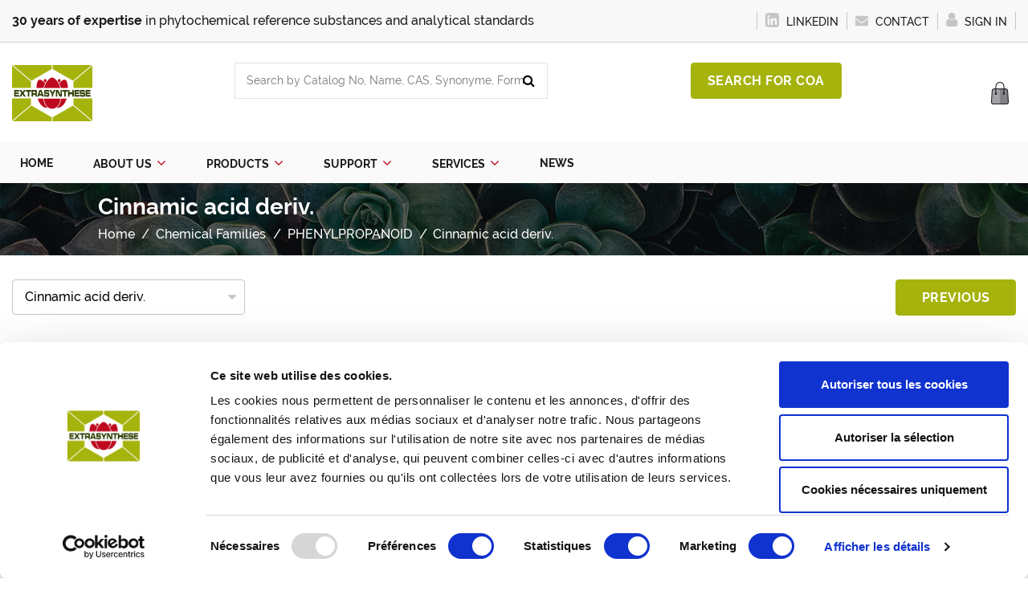

--- FILE ---
content_type: text/html; charset=utf-8
request_url: https://www.extrasynthese.com/404-cinnamic-acid-deriv
body_size: 23897
content:
<!doctype html>
<html lang="en">

<head>
    
        
  <meta charset="utf-8">


  <meta http-equiv="x-ua-compatible" content="ie=edge">



  <title>Cinnamic acid deriv. reference material - Cinnamic acid deriv. standard - Extrasynthese</title>
  <script data-keepinline="true">
    var ajaxGetProductUrl = '//www.extrasynthese.com/module/cdc_googletagmanager/async';
    var ajaxShippingEvent = 1;
    var ajaxPaymentEvent = 1;

/* datalayer */
dataLayer = window.dataLayer || [];
    let cdcDatalayer = {"pageCategory":"category","event":"view_item_list","ecommerce":{"currency":"USD","items":[{"item_name":"2,4-Dihydroxycinnamic acid","item_id":"1274","price":"110","item_category":"Chemical Families","item_category2":"PHENYLPROPANOID","item_category3":"Cinnamic acid deriv.","item_list_name":"Chemical Families/PHENYLPROPANOID/Cinnamic acid deriv.","item_list_id":"cat_404","index":1,"quantity":1},{"item_name":"2-Coumaric acid","item_id":"1237","price":"100","item_category":"Chemical Families","item_category2":"PHENYLPROPANOID","item_category3":"Cinnamic acid deriv.","item_list_name":"Chemical Families/PHENYLPROPANOID/Cinnamic acid deriv.","item_list_id":"cat_404","index":2,"quantity":1},{"item_name":"3,4,5-Trihydroxycinnamic acid","item_id":"1122","price":"170","item_category":"Chemical Families","item_category2":"PHENYLPROPANOID","item_category3":"Cinnamic acid deriv.","item_list_name":"Chemical Families/PHENYLPROPANOID/Cinnamic acid deriv.","item_list_id":"cat_404","index":3,"quantity":1},{"item_name":"3,4-Di-O-Caffeoyl quinic acid","item_id":"1317","price":"278","item_category":"Chemical Families","item_category2":"PHENYLPROPANOID","item_category3":"Cinnamic acid deriv.","item_list_name":"Chemical Families/PHENYLPROPANOID/Cinnamic acid deriv.","item_list_id":"cat_404","index":4,"quantity":1},{"item_name":"3,5-Di-O-caffeoyl quinic acid","item_id":"281","price":"300","item_category":"Chemical Families","item_category2":"PHENYLPROPANOID","item_category3":"Cinnamic acid deriv.","item_list_name":"Chemical Families/PHENYLPROPANOID/Cinnamic acid deriv.","item_list_id":"cat_404","index":5,"quantity":1},{"item_name":"3-Coumaric acid","item_id":"220","price":"80","item_category":"Chemical Families","item_category2":"PHENYLPROPANOID","item_category3":"Cinnamic acid deriv.","item_list_name":"Chemical Families/PHENYLPROPANOID/Cinnamic acid deriv.","item_list_id":"cat_404","index":6,"quantity":1},{"item_name":"4-Coumaric acid","item_id":"1106","price":"100","item_category":"Chemical Families","item_category2":"PHENYLPROPANOID","item_category3":"Cinnamic acid deriv.","item_list_name":"Chemical Families/PHENYLPROPANOID/Cinnamic acid deriv.","item_list_id":"cat_404","index":7,"quantity":1},{"item_name":"Caffeic acid","item_id":"123","price":"100","item_category":"Chemical Families","item_category2":"PHENYLPROPANOID","item_category3":"Cinnamic acid deriv.","item_list_name":"Chemical Families/PHENYLPROPANOID/Cinnamic acid deriv.","item_list_id":"cat_404","index":8,"quantity":1},{"item_name":"Caffeic acid ethylester","item_id":"124","price":"130","item_category":"Chemical Families","item_category2":"PHENYLPROPANOID","item_category3":"Cinnamic acid deriv.","item_list_name":"Chemical Families/PHENYLPROPANOID/Cinnamic acid deriv.","item_list_id":"cat_404","index":9,"quantity":1},{"item_name":"Caftaric acid","item_id":"1311","price":"340","item_category":"Chemical Families","item_category2":"PHENYLPROPANOID","item_category3":"Cinnamic acid deriv.","item_list_name":"Chemical Families/PHENYLPROPANOID/Cinnamic acid deriv.","item_list_id":"cat_404","index":10,"quantity":1},{"item_name":"Chicoric acid","item_id":"173","price":"250","item_category":"Chemical Families","item_category2":"PHENYLPROPANOID","item_category3":"Cinnamic acid deriv.","item_list_name":"Chemical Families/PHENYLPROPANOID/Cinnamic acid deriv.","item_list_id":"cat_404","index":11,"quantity":1},{"item_name":"Chlorogenic acid","item_id":"174","price":"130","item_category":"Chemical Families","item_category2":"PHENYLPROPANOID","item_category3":"Cinnamic acid deriv.","item_list_name":"Chemical Families/PHENYLPROPANOID/Cinnamic acid deriv.","item_list_id":"cat_404","index":12,"quantity":1},{"item_name":"Chlorogenic acid methylester","item_id":"175","price":"300","item_category":"Chemical Families","item_category2":"PHENYLPROPANOID","item_category3":"Cinnamic acid deriv.","item_list_name":"Chemical Families/PHENYLPROPANOID/Cinnamic acid deriv.","item_list_id":"cat_404","index":13,"quantity":1},{"item_name":"Cinnamic acid ethylester","item_id":"196","price":"80","item_category":"Chemical Families","item_category2":"PHENYLPROPANOID","item_category3":"Cinnamic acid deriv.","item_list_name":"Chemical Families/PHENYLPROPANOID/Cinnamic acid deriv.","item_list_id":"cat_404","index":14,"quantity":1},{"item_name":"Cinnamic acid methylester","item_id":"197","price":"80","item_category":"Chemical Families","item_category2":"PHENYLPROPANOID","item_category3":"Cinnamic acid deriv.","item_list_name":"Chemical Families/PHENYLPROPANOID/Cinnamic acid deriv.","item_list_id":"cat_404","index":15,"quantity":1},{"item_name":"Cinnamyl acetate","item_id":"199","price":"80","item_category":"Chemical Families","item_category2":"PHENYLPROPANOID","item_category3":"Cinnamic acid deriv.","item_list_name":"Chemical Families/PHENYLPROPANOID/Cinnamic acid deriv.","item_list_id":"cat_404","index":16,"quantity":1}]},"userLogged":0,"userId":"guest_513621"};
    dataLayer.push(cdcDatalayer);

/* call to GTM Tag */
(function(w,d,s,l,i){w[l]=w[l]||[];w[l].push({'gtm.start':
new Date().getTime(),event:'gtm.js'});var f=d.getElementsByTagName(s)[0],
j=d.createElement(s),dl=l!='dataLayer'?'&l='+l:'';j.async=true;j.src=
'https://www.googletagmanager.com/gtm.js?id='+i+dl;f.parentNode.insertBefore(j,f);
})(window,document,'script','dataLayer','GTM-W3ZHVVKH');

/* async call to avoid cache system for dynamic data */
dataLayer.push({
  'event': 'datalayer_ready'
});
</script>  
  <meta name="description" content="">
  <meta name="keywords" content="">
            
            
            
                                                                                        <link rel="canonical" href="https://www.extrasynthese.com/404-cinnamic-acid-deriv">
                                                            
                
                
            
                
                
                
            
                
                
                
            
                
                
                                                            <link rel="next" href="https://www.extrasynthese.com/404-cinnamic-acid-deriv?page=2">
                                    
                            

  
          <link rel="alternate" href="https://www.extrasynthese.com/404-cinnamic-acid-deriv" hreflang="en-gb">
      



    <meta property="og:title" content="Cinnamic acid deriv. reference material - Cinnamic acid deriv. standard - Extrasynthese"/>
    <meta property="og:url" content="https://www.extrasynthese.com/404-cinnamic-acid-deriv"/>
    <meta property="og:site_name" content="Extrasynthese"/>
    <meta property="og:description" content="">
    <meta property="og:type" content="website">

          <meta property="og:image" content="https://www.extrasynthese.com/img/extrasynthese-logo-1578492561.jpg" />
    




  


	


      <meta name="viewport" content="initial-scale=1,user-scalable=no,maximum-scale=1,width=device-width">
  




  <link rel="icon" type="image/vnd.microsoft.icon" href="/img/favicon.ico?1608022425">
  <link rel="shortcut icon" type="image/x-icon" href="/img/favicon.ico?1608022425">
    


      <link href="https://fonts.googleapis.com/css?family=Karla:400,700" rel="stylesheet">
    

 
<script id="Cookiebot" src="https://consent.cookiebot.com/uc.js" data-cbid="24b79dfa-5771-4984-a81d-453ba3fd1183" data-blockingmode="auto" type="text/javascript"></script>
 

 
<script id="CookieDeclaration" src="https://consent.cookiebot.com/24b79dfa-5771-4984-a81d-453ba3fd1183/cd.js" type="text/javascript" async></script>
 
  

<script type="application/ld+json">

{
"@context": "http://schema.org",
"@type": "Organization",
"url": "https://www.extrasynthese.com/",
"name": "Extrasynthese",
"logo": "/img/extrasynthese-logo-1578492561.jpg",
"@id": "#store-organization"
}

</script>




    <link rel="stylesheet" href="https://www.extrasynthese.com/themes/warehouse/assets/css/theme.css" type="text/css" media="all">
  <link rel="stylesheet" href="https://www.extrasynthese.com/themes/warehouse/modules/ps_facetedsearch/views/dist/front.css" type="text/css" media="all">
  <link rel="stylesheet" href="https://www.extrasynthese.com/modules/revsliderprestashop/public/assets/fonts/pe-icon-7-stroke/css/pe-icon-7-stroke.css" type="text/css" media="all">
  <link rel="stylesheet" href="https://www.extrasynthese.com/modules/revsliderprestashop/public/assets/css/settings.css" type="text/css" media="all">
  <link rel="stylesheet" href="https://www.extrasynthese.com/modules/iqitcountdown/views/css/front.css" type="text/css" media="all">
  <link rel="stylesheet" href="https://www.extrasynthese.com/modules/ph_simpleblog/css/ph_simpleblog.css" type="text/css" media="all">
  <link rel="stylesheet" href="https://www.extrasynthese.com/modules/ph_simpleblog/css/custom.css" type="text/css" media="all">
  <link rel="stylesheet" href="https://www.extrasynthese.com/themes/warehouse/modules/idxvalidatinguser//views/css/front.css" type="text/css" media="all">
  <link rel="stylesheet" href="https://www.extrasynthese.com/themes/warehouse/modules/registrationfields/views/css/registrationfields.css" type="text/css" media="all">
  <link rel="stylesheet" href="https://www.extrasynthese.com/modules/rg_locationdetection/views/css/front.css" type="text/css" media="all">
  <link rel="stylesheet" href="https://www.extrasynthese.com/modules/advancedemailguard/views/css/front.css" type="text/css" media="all">
  <link rel="stylesheet" href="https://www.extrasynthese.com/js/jquery/ui/themes/base/minified/jquery-ui.min.css" type="text/css" media="all">
  <link rel="stylesheet" href="https://www.extrasynthese.com/js/jquery/ui/themes/base/minified/jquery.ui.theme.min.css" type="text/css" media="all">
  <link rel="stylesheet" href="https://www.extrasynthese.com/themes/warehouse/assets/css/jquery-ui-datepicker.min.css" type="text/css" media="all">
  <link rel="stylesheet" href="https://www.extrasynthese.com/modules/iqitcompare/views/css/front.css" type="text/css" media="all">
  <link rel="stylesheet" href="https://www.extrasynthese.com/modules/iqitelementor/views/css/frontend.min.css" type="text/css" media="all">
  <link rel="stylesheet" href="https://www.extrasynthese.com/modules/iqitmegamenu/views/css/front.css" type="text/css" media="all">
  <link rel="stylesheet" href="https://www.extrasynthese.com/modules/iqitreviews/views/css/front.css" type="text/css" media="all">
  <link rel="stylesheet" href="https://www.extrasynthese.com/modules/iqitsizecharts/views/css/front.css" type="text/css" media="all">
  <link rel="stylesheet" href="https://www.extrasynthese.com/modules/iqitthemeeditor/views/css/custom_s_1.css" type="text/css" media="all">
  <link rel="stylesheet" href="https://www.extrasynthese.com/modules/iqitwishlist/views/css/front.css" type="text/css" media="all">
  <link rel="stylesheet" href="https://www.extrasynthese.com/modules/iqitextendedproduct/views/css/front.css" type="text/css" media="all">
  <link rel="stylesheet" href="https://www.extrasynthese.com/modules/iqitsociallogin/views/css/front.css" type="text/css" media="all">
  <link rel="stylesheet" href="https://www.extrasynthese.com/modules/iqitmegamenu/views/css/iqitmegamenu_s_1.css" type="text/css" media="all">
  <link rel="stylesheet" href="https://www.extrasynthese.com/themes/warehouse/assets/css/font-awesome/css/font-awesome.css" type="text/css" media="all">
  <link rel="stylesheet" href="https://www.extrasynthese.com/modules/custompricecontent/views/css/sweetalert.css" type="text/css" media="all">
  <link rel="stylesheet" href="https://www.extrasynthese.com/js/jquery/plugins/timepicker/jquery-ui-timepicker-addon.css" type="text/css" media="all">
  <link rel="stylesheet" href="https://www.extrasynthese.com/themes/warehouse/assets/css/custom.css" type="text/css" media="all">




  

  <script type="text/javascript">
        var AdvancedEmailGuardData = {"meta":{"isGDPREnabled":true,"isLegacyOPCEnabled":false,"isLegacyMAModuleEnabled":false,"validationError":null},"settings":{"recaptcha":{"type":"v3","key":"6Le83usoAAAAAMZyXWS5bKL_xdsgSQ4S5lwmRDCa","forms":{"contact_us":{"size":"normal","align":"offset","offset":3},"register":{"size":"normal","align":"center","offset":1},"login":{"size":"normal","align":"center","offset":1},"reset_password":{"size":"normal","align":"center","offset":1},"quick_order":{"size":"normal","align":"center","offset":1},"newsletter":{"size":"normal","align":"left","offset":1},"write_review":{"size":"normal","align":"left","offset":1},"notify_when_in_stock":{"size":"normal","align":"left","offset":1},"send_to_friend":{"size":"normal","align":"left","offset":1}},"language":"shop","theme":"light","position":"bottomright","hidden":false,"deferred":false}},"context":{"ps":{"v17":true,"v17pc":true,"v17ch":false,"v16":false,"v161":false,"v15":false},"languageCode":"en","pageName":"category"},"trans":{"genericError":"An error occurred, please try again."}};
        var elementorFrontendConfig = {"isEditMode":"","stretchedSectionContainer":"","is_rtl":""};
        var iqitTheme = {"rm_sticky":"0","rm_breakpoint":0,"op_preloader":"0","cart_style":"floating","cart_confirmation":"modal","h_layout":"1","f_fixed":"","f_layout":"1","h_absolute":"0","h_sticky":"menu","hw_width":"inherit","h_search_type":"full","pl_lazyload":true,"pl_infinity":false,"pl_rollover":true,"pl_crsl_autoplay":false,"pl_slider_ld":4,"pl_slider_d":3,"pl_slider_t":3,"pl_slider_p":2,"pp_thumbs":"bottom","pp_zoom":"inner","pp_tabs":"tabh"};
        var iqitcompare = {"nbProducts":0};
        var iqitcountdown_days = "d.";
        var iqitfdc_from = 0;
        var iqitmegamenu = {"sticky":"false","containerSelector":"#wrapper > .container"};
        var iqitreviews = [];
        var iqitwishlist = {"nbProducts":0};
        var is_b2bForm = false;
        var is_required_label = " is required";
        var isb2bauto = "0";
        var notAllowedFileTranslation = "File extension is not allowed";
        var page_name = "category";
        var prestashop = {"cart":{"products":[],"totals":{"total":{"type":"total","label":"Total due","amount":0,"value":"0.00 $"},"total_including_tax":{"type":"total","label":"Total (tax incl.)","amount":0,"value":"0.00 $"},"total_excluding_tax":{"type":"total","label":"Total (tax excl.)","amount":0,"value":"0.00 $"}},"subtotals":{"products":{"type":"products","label":"Subtotal","amount":0,"value":"0.00 $"},"discounts":null,"shipping":{"type":"shipping","label":"Shipping","amount":0,"value":"Free"},"tax":null},"products_count":0,"summary_string":"0 items","vouchers":{"allowed":0,"added":[]},"discounts":[],"minimalPurchase":0,"minimalPurchaseRequired":""},"currency":{"name":"US Dollar","iso_code":"USD","iso_code_num":"826","sign":"$"},"customer":{"lastname":null,"firstname":null,"email":null,"birthday":null,"newsletter":null,"newsletter_date_add":null,"optin":null,"website":null,"company":null,"siret":null,"ape":null,"is_logged":false,"gender":{"type":null,"name":null},"addresses":[]},"language":{"name":"English","iso_code":"en","locale":"en-US","language_code":"en-gb","is_rtl":"0","date_format_lite":"Y-m-d","date_format_full":"Y-m-d H:i:s","id":2},"page":{"title":"","canonical":"https:\/\/www.extrasynthese.com\/404-cinnamic-acid-deriv","meta":{"title":"Cinnamic acid deriv.","description":"","keywords":"","robots":"index"},"page_name":"category","body_classes":{"lang-en":true,"lang-rtl":false,"country-US":true,"currency-USD":true,"layout-left-column":true,"page-category":true,"tax-display-disabled":true,"category-id-404":true,"category-Cinnamic acid deriv.":true,"category-id-parent-293":true,"category-depth-level-4":true},"admin_notifications":[]},"shop":{"name":"Extrasynthese","logo":"\/img\/extrasynthese-logo-1578492561.jpg","stores_icon":"\/img\/logo_stores.png","favicon":"\/img\/favicon.ico"},"urls":{"base_url":"https:\/\/www.extrasynthese.com\/","current_url":"https:\/\/www.extrasynthese.com\/404-cinnamic-acid-deriv","shop_domain_url":"https:\/\/www.extrasynthese.com","img_ps_url":"https:\/\/www.extrasynthese.com\/img\/","img_cat_url":"https:\/\/www.extrasynthese.com\/img\/c\/","img_lang_url":"https:\/\/www.extrasynthese.com\/img\/l\/","img_prod_url":"https:\/\/www.extrasynthese.com\/img\/p\/","img_manu_url":"https:\/\/www.extrasynthese.com\/img\/m\/","img_sup_url":"https:\/\/www.extrasynthese.com\/img\/su\/","img_ship_url":"https:\/\/www.extrasynthese.com\/img\/s\/","img_store_url":"https:\/\/www.extrasynthese.com\/img\/st\/","img_col_url":"https:\/\/www.extrasynthese.com\/img\/co\/","img_url":"https:\/\/www.extrasynthese.com\/themes\/warehouse\/assets\/img\/","css_url":"https:\/\/www.extrasynthese.com\/themes\/warehouse\/assets\/css\/","js_url":"https:\/\/www.extrasynthese.com\/themes\/warehouse\/assets\/js\/","pic_url":"https:\/\/www.extrasynthese.com\/upload\/","pages":{"address":"https:\/\/www.extrasynthese.com\/address","addresses":"https:\/\/www.extrasynthese.com\/addresses","authentication":"https:\/\/www.extrasynthese.com\/login","cart":"https:\/\/www.extrasynthese.com\/cart","category":"https:\/\/www.extrasynthese.com\/index.php?controller=category","cms":"https:\/\/www.extrasynthese.com\/index.php?controller=cms","contact":"https:\/\/www.extrasynthese.com\/contact-us","discount":"https:\/\/www.extrasynthese.com\/discount","guest_tracking":"https:\/\/www.extrasynthese.com\/guest-tracking","history":"https:\/\/www.extrasynthese.com\/order-history","identity":"https:\/\/www.extrasynthese.com\/identity","index":"https:\/\/www.extrasynthese.com\/","my_account":"https:\/\/www.extrasynthese.com\/my-account","order_confirmation":"https:\/\/www.extrasynthese.com\/order-confirmation","order_detail":"https:\/\/www.extrasynthese.com\/index.php?controller=order-detail","order_follow":"https:\/\/www.extrasynthese.com\/order-follow","order":"https:\/\/www.extrasynthese.com\/order","order_return":"https:\/\/www.extrasynthese.com\/index.php?controller=order-return","order_slip":"https:\/\/www.extrasynthese.com\/credit-slip","pagenotfound":"https:\/\/www.extrasynthese.com\/page-not-found","password":"https:\/\/www.extrasynthese.com\/password-recovery","pdf_invoice":"https:\/\/www.extrasynthese.com\/index.php?controller=pdf-invoice","pdf_order_return":"https:\/\/www.extrasynthese.com\/index.php?controller=pdf-order-return","pdf_order_slip":"https:\/\/www.extrasynthese.com\/index.php?controller=pdf-order-slip","prices_drop":"https:\/\/www.extrasynthese.com\/prices-drop","product":"https:\/\/www.extrasynthese.com\/index.php?controller=product","search":"https:\/\/www.extrasynthese.com\/search","sitemap":"https:\/\/www.extrasynthese.com\/Sitemap","stores":"https:\/\/www.extrasynthese.com\/stores","supplier":"https:\/\/www.extrasynthese.com\/supplier","register":"https:\/\/www.extrasynthese.com\/login?create_account=1","order_login":"https:\/\/www.extrasynthese.com\/order?login=1"},"alternative_langs":{"en-gb":"https:\/\/www.extrasynthese.com\/404-cinnamic-acid-deriv"},"theme_assets":"\/themes\/warehouse\/assets\/","actions":{"logout":"https:\/\/www.extrasynthese.com\/?mylogout="},"no_picture_image":{"bySize":{"small_default":{"url":"https:\/\/www.extrasynthese.com\/img\/p\/en-default-small_default.jpg","width":98,"height":127},"cart_default":{"url":"https:\/\/www.extrasynthese.com\/img\/p\/en-default-cart_default.jpg","width":125,"height":162},"home_default":{"url":"https:\/\/www.extrasynthese.com\/img\/p\/en-default-home_default.jpg","width":306,"height":257},"medium_default":{"url":"https:\/\/www.extrasynthese.com\/img\/p\/en-default-medium_default.jpg","width":519,"height":332},"large_default":{"url":"https:\/\/www.extrasynthese.com\/img\/p\/en-default-large_default.jpg","width":530,"height":445},"thickbox_default":{"url":"https:\/\/www.extrasynthese.com\/img\/p\/en-default-thickbox_default.jpg","width":930,"height":845}},"small":{"url":"https:\/\/www.extrasynthese.com\/img\/p\/en-default-small_default.jpg","width":98,"height":127},"medium":{"url":"https:\/\/www.extrasynthese.com\/img\/p\/en-default-medium_default.jpg","width":519,"height":332},"large":{"url":"https:\/\/www.extrasynthese.com\/img\/p\/en-default-thickbox_default.jpg","width":930,"height":845},"legend":""}},"configuration":{"display_taxes_label":false,"display_prices_tax_incl":false,"is_catalog":false,"show_prices":true,"opt_in":{"partner":false},"quantity_discount":{"type":"discount","label":"Discount"},"voucher_enabled":0,"return_enabled":0},"field_required":[],"breadcrumb":{"links":[{"title":"Home","url":"https:\/\/www.extrasynthese.com\/"},{"title":"Chemical Families","url":"https:\/\/www.extrasynthese.com\/4-chemical-families"},{"title":"PHENYLPROPANOID","url":"https:\/\/www.extrasynthese.com\/293-phenylpropanoid"},{"title":"Cinnamic acid deriv.","url":"https:\/\/www.extrasynthese.com\/404-cinnamic-acid-deriv"}],"count":4},"link":{"protocol_link":"https:\/\/","protocol_content":"https:\/\/"},"time":1769009498,"static_token":"31efc01aafdf7279a5da577d8ef228ee","token":"6294ae4cd483e84d39a2a9a2bb541130"};
        var ps16 = true;
        var rgld_path = "\/modules\/rg_locationdetection\/";
        var rgld_public_key = "188b84e473a61378af5cf3ef96f2ab83";
        var wholesaleForm = "0";
      </script>



  <!-- emarketing start -->


<!-- emarketing end -->



    
    
        
     

</head>

<body id="category" class="lang-en country-us currency-usd layout-left-column page-category tax-display-disabled category-id-404 category-cinnamic-acid-deriv- category-id-parent-293 category-depth-level-4 body-desktop-header-style-w-1">


    <!-- Google Tag Manager (noscript) -->
<noscript><iframe src="https://www.googletagmanager.com/ns.html?id=GTM-W3ZHVVKH"
height="0" width="0" style="display:none;visibility:hidden"></iframe></noscript>
<!-- End Google Tag Manager (noscript) -->



<main id="main-page-content"  >
    
            

    <header id="header" class="desktop-header-style-w-1">
        
            
  <div class="header-banner">
    
  </div>




    
    <nav class="header-nav d-none d-sm-block">
      <div class="container">
        <div class="row justify-content-between align-items-center">
                    <div class="col-12 col-lg col-xl-7 left-nav text-center text-lg-left d-none d-sm-block">
            <p class="m-0">
              <strong>30 years of expertise</strong> in phytochemical reference substances and analytical standards
            </p>
          </div>
                    <div class="col-12 col-lg col-xl-5  mt-0 mt-lg-0 right-nav text-center text-lg-right">

            <ul class="d-flex align-items-center justify-content-center justify-content-lg-end pt-3 pt-lg-0">
                            
                                                                                                                              <li class="linkedin">
                <a itemprop="sameAs" href="https://www.linkedin.com/company/extrasynthese/" target="_blank" rel="noreferrer noopener">
                  <i class="fa fa-linkedin-square" aria-hidden="true"></i> LinkedIn
                </a>
              </li>
                            

                            

              <li>
                <a href="https://www.extrasynthese.com/contact-us">
                  <i><svg version="1.1" xmlns="http://www.w3.org/2000/svg" xmlns:xlink="http://www.w3.org/1999/xlink" x="0px" y="0px" viewBox="0 0 511.626 511.626" style="enable-background:new 0 0 511.626 511.626;" xml:space="preserve"><path d="M49.106,178.729c6.472,4.567,25.981,18.131,58.528,40.685c32.548,22.554,57.482,39.92,74.803,52.099c1.903,1.335,5.946,4.237,12.131,8.71c6.186,4.476,11.326,8.093,15.416,10.852c4.093,2.758,9.041,5.852,14.849,9.277c5.806,3.422,11.279,5.996,16.418,7.7c5.14,1.718,9.898,2.569,14.275,2.569h0.287h0.288c4.377,0,9.137-0.852,14.277-2.569c5.137-1.704,10.615-4.281,16.416-7.7c5.804-3.429,10.752-6.52,14.845-9.277c4.093-2.759,9.229-6.376,15.417-10.852c6.184-4.477,10.232-7.375,12.135-8.71c17.508-12.179,62.051-43.11,133.615-92.79c13.894-9.703,25.502-21.411,34.827-35.116c9.332-13.699,13.993-28.07,13.993-43.105c0-12.564-4.523-23.319-13.565-32.264c-9.041-8.947-19.749-13.418-32.117-13.418H45.679c-14.655,0-25.933,4.948-33.832,14.844C3.949,79.562,0,91.934,0,106.779c0,11.991,5.236,24.985,15.703,38.974C26.169,159.743,37.307,170.736,49.106,178.729z"/><path d="M483.072,209.275c-62.424,42.251-109.824,75.087-142.177,98.501c-10.849,7.991-19.65,14.229-26.409,18.699c-6.759,4.473-15.748,9.041-26.98,13.702c-11.228,4.668-21.692,6.995-31.401,6.995h-0.291h-0.287c-9.707,0-20.177-2.327-31.405-6.995c-11.228-4.661-20.223-9.229-26.98-13.702c-6.755-4.47-15.559-10.708-26.407-18.699c-25.697-18.842-72.995-51.68-141.896-98.501C17.987,202.047,8.375,193.762,0,184.437v226.685c0,12.57,4.471,23.319,13.418,32.265c8.945,8.949,19.701,13.422,32.264,13.422h420.266c12.56,0,23.315-4.473,32.261-13.422c8.949-8.949,13.418-19.694,13.418-32.265V184.437C503.441,193.569,493.927,201.854,483.072,209.275z"/></svg>
</i>
                   Contact
                 </a>
               </li>
                                           
              
                                          <li id="user_info">
            <a
                href="https://www.extrasynthese.com/my-account"
                title="Log in to your customer account"
                rel="nofollow"
        ><i class="fa fa-user" aria-hidden="true"></i>
            <span>Sign in</span>
        </a>
    </li>

                          </ul>
          </div>
        </div>
        <div class="text-center mt-4  d-block d-lg-none">
          <a href="#" class="_btn _green">Search for COA</a>
        </div>
      </div>
    </nav>





<div id="desktop-header" class="desktop-header-style-1">
    <div class="header-top">
    <div id="desktop-header-container" class="container">
        <div class="row align-items-center">
                            <div class="col col-auto col-header-left">
                    <div id="desktop_logo">
                        <a href="https://www.extrasynthese.com/">
                            <img class="logo img-fluid"
                                 src="/img/extrasynthese-logo-1578492561.jpg"                                  alt="Extrasynthese">
                        </a>
                    </div>
                    
                </div>
                <div class="col">
                  <div class="row">
                    <div class="col col-header-center">
                                            <!-- Block search module TOP -->

<!-- Block search module TOP -->
<div id="search_widget_custom" class="search-widget" data-search-controller-url="//www.extrasynthese.com/search">
    <form method="get" action="//www.extrasynthese.com/search" class="barre_recherche">
        <input type="hidden" name="controller" value="search">
        <div class="input-group">
            <input type="text" name="s" value="" data-all-text="Show all results"
                   placeholder="Search by Catalog No, Name, CAS, Synonyme, Formula" class="form-control form-search-control" />
            <button type="submit" class="search-btn">
                <i class="fa fa-search"></i>
            </button>
        </div>
    </form>

    <div class="results-search" data-layout="grid" data-browser-support="cssgrid">
        <div class="results-header">
            
        </div>

        <div class="results-data">

        </div>

        <div class="results-footer">
            
        </div>

        <a class="results-close-icon close" href="#" data-role="close">
            <svg fill="#000000" height="24" viewBox="0 0 24 24" width="24" xmlns="http://www.w3.org/2000/svg"><path d="M19 6.41L17.59 5 12 10.59 6.41 5 5 6.41 10.59 12 5 17.59 6.41 19 12 13.41 17.59 19 19 17.59 13.41 12z"></path><path d="M0 0h24v24H0z" fill="none"></path></svg>
        </a>

    </div>

</div>



<!-- /Block search module TOP -->

<!-- /Block search module TOP -->


                      
                    </div>
                    <div class="col-md-4">
                      <a href="/module/certificateofanalysis/recherche" class="_btn _green">Search for COA</a>
                    </div>
                  </div>
                </div>

            
            <div class="col col-auto col-header-right text-right">
                                    
                                            <div id="ps-shoppingcart-wrapper">
    <div id="ps-shoppingcart"
         class="header-cart-default ps-shoppingcart dropdown">
         <div id="blockcart" class="blockcart cart-preview"
         data-refresh-url="//www.extrasynthese.com/module/ps_shoppingcart/ajax">
        <a id="cart-toogle" class="cart-toogle header-btn header-cart-btn" data-toggle="dropdown" data-display="static">
            <i aria-hidden="true">
                            <img src="https://www.extrasynthese.com/themes/warehouse/assets/img/shopping-bag-disabled.png" alt="Cart">
              <span class="cart-products-count-btn is_null">0</span>
            </i>
            <span class="info-wrapper">
                            <span class="cart-toggle-details">
                                              </span>
            </span>
        </a>
        <div id="_desktop_blockcart-content" class="dropdown-menu-custom dropdown-menu">
    <div id="blockcart-content" class="blockcart-content" >
        <div class="cart-title">
            <span class="modal-title">Your cart</span>
            <button type="button" id="js-cart-close" class="close">
                <span>×</span>
            </button>
            <hr>
        </div>
                    <span class="no-items">There are no more items in your cart</span>
            </div>
</div> </div>
    </div>
</div>

                                        
                                

                
                
            </div>
                    </div>
    </div>
</div>
<div class="iqit-megamenu-container">
  	<div id="iqitmegamenu-wrapper" class="iqitmegamenu-wrapper iqitmegamenu-all">
		<div class="container container-iqitmegamenu">
		<div id="iqitmegamenu-horizontal" class="iqitmegamenu  clearfix" role="navigation">

								
				<nav id="cbp-hrmenu" class="cbp-hrmenu cbp-horizontal cbp-hrsub-narrow">
					<ul>
												<li id="cbp-hrmenu-tab-1" class="cbp-hrmenu-tab cbp-hrmenu-tab-1 ">
	<a href="https://www.extrasynthese.com/" class="nav-link" >

								<span class="cbp-tab-title">
								Home</span>
														</a>
													</li>
												<li id="cbp-hrmenu-tab-3" class="cbp-hrmenu-tab cbp-hrmenu-tab-3  cbp-has-submeu">
	<a role="button" class="cbp-empty-mlink nav-link">

								<span class="cbp-tab-title">
								About us <i class="fa fa-angle-down cbp-submenu-aindicator"></i></span>
														</a>
														<div class="cbp-hrsub col-12">
								<div class="cbp-hrsub-inner">
									<div class="container iqitmegamenu-submenu-container">
									
																																	




<div class="row menu_row menu-element  first_rows menu-element-id-1">
                

                                                




    <div class="col-4 cbp-menu-column cbp-menu-element menu-element-id-2 ">
        <div class="cbp-menu-column-inner">
                        
                                                            <span class="cbp-column-title nav-link transition-300">Company </span>
                                    
                
                                             <p><a href="https://www.extrasynthese.com/content/42-company"><img src="https://www.extrasynthese.com/img/cms/cms_doc/Site light.jpeg" width="300" height="180" /></a></p>
<p>We have now <strong>30 years of experience</strong> in production of natural substances and we are equipped with the most advanced extraction, synthesis, purification and analytical technologies</p>
<div class="megamenu_html _static"><a href="https://www.extrasynthese.com/content/42-company">Read more</a></div>
                    
                
            

            
            </div>    </div>
                                    




    <div class="col-4 cbp-menu-column cbp-menu-element menu-element-id-3 ">
        <div class="cbp-menu-column-inner">
                        
                                                            <span class="cbp-column-title nav-link transition-300">Research &amp; Development </span>
                                    
                
                                             <p><a href="https://www.extrasynthese.com/content/75-research_development"><img src="https://www.extrasynthese.com/img/cms/cms_doc/RetD.jpg" alt="" width="300" height="182" /></a></p>
<p>We partner with expert institutes and companies to develop new technologies and knowledge in the field of natural substances. Have a look to our publications !</p>
<div class="megamenu_html _static"><a href="https://www.extrasynthese.com/content/75-research_development">Read more</a></div>
                    
                
            

            
            </div>    </div>
                                    




    <div class="col-4 cbp-menu-column cbp-menu-element menu-element-id-4 ">
        <div class="cbp-menu-column-inner">
                        
                                                            <span class="cbp-column-title nav-link transition-300">MEMBERSHIP </span>
                                    
                
                                             <div class="megamenu_html _static">
<p><a href="https://www.extrasynthese.com/content/76-membership_list">Read more</a></p>
</div>
                    
                
            

                                                




<div class="row menu_row menu-element  menu-element-id-9">
                

            
                </div>
                                    




<div class="row menu_row menu-element  menu-element-id-7">
                

                                                




    <div class="col-12 cbp-menu-column cbp-menu-element menu-element-id-8 ">
        <div class="cbp-menu-column-inner">
                        
                                                            <span class="cbp-column-title nav-link transition-300">PUBLICATION </span>
                                    
                
                                             <p>Scientific papers, Technical notes, Product flyers</p>
<div class="megamenu_html _static">
<p><a href="https://www.extrasynthese.com/content/77-publications">Read more</a></p>
</div>
                    
                
            

            
            </div>    </div>
                            
                </div>
                            
            </div>    </div>
                            
                </div>
																					
																			</div>
								</div>
							</div>
													</li>
												<li id="cbp-hrmenu-tab-12" class="cbp-hrmenu-tab cbp-hrmenu-tab-12  cbp-has-submeu">
	<a role="button" class="cbp-empty-mlink nav-link">

								<span class="cbp-tab-title">
								Products <i class="fa fa-angle-down cbp-submenu-aindicator"></i></span>
														</a>
														<div class="cbp-hrsub col-12">
								<div class="cbp-hrsub-inner">
									<div class="container iqitmegamenu-submenu-container">
									
																																	




<div class="row menu_row menu-element  first_rows menu-element-id-1">
                

                                                




    <div class="col-3 cbp-menu-column cbp-menu-element menu-element-id-2 ">
        <div class="cbp-menu-column-inner">
                        
                                                            <span class="cbp-column-title nav-link transition-300">Search by Family </span>
                                    
                
                                             <p><a href="https://www.extrasynthese.com/4-chemical-families"> <img src="https://www.extrasynthese.com/img/cms/cms_doc/FAMILLE.png" alt="Search by family" width="300" height="166" /> </a></p>
<p>Explore our substances catalog by main structural families : terpenes, polyphenols, etc…</p>
<div class="megamenu_html _static"><a href="https://www.extrasynthese.com/4-chemical-families">See all</a></div>
                    
                
            

            
            </div>    </div>
                                    




    <div class="col-3 cbp-menu-column cbp-menu-element menu-element-id-3 ">
        <div class="cbp-menu-column-inner">
                        
                                                            <span class="cbp-column-title nav-link transition-300">SEARCH BY PLANT </span>
                                    
                
                                             <p><a href="https://www.extrasynthese.com/3-plants"> <span class="d-block"> <img src="https://www.extrasynthese.com/img/cms/plantesearch.jpeg" alt="Search by plant" width="300" height="166" /></span></a></p>
<p>Select your plant of interest and check our associated products: representative metabolites, botanical references.</p>
<p class="megamenu_html _static"><a href="https://www.extrasynthese.com/3-plants">See all</a></p>
                    
                
            

            
            </div>    </div>
                                    




    <div class="col-3 cbp-menu-column cbp-menu-element menu-element-id-4 ">
        <div class="cbp-menu-column-inner">
                        
                                                            <span class="cbp-column-title nav-link transition-300">BOTANICAL REFERENCE MATERIALS </span>
                                    
                
                                             <p><a href="https://www.extrasynthese.com/content/22-botanical_reference_materials"> <span class="d-block"> <img src="https://www.extrasynthese.com/img/cms/cms_doc/BotanicertReference-botanique.jpg" alt="Botanical reference materials" width="300" height="166" /></span></a></p>
<p class="megamenu_html _static">Samples of plants or plant parts (leaf, root, rhizome, fruit, flower, seed ...) certified by BotaniCERT by macroscopic and microscopic examination, HP-TLC and HPLC fingerprint, and NDA barcoding.</p>
<p class="megamenu_html _static"><a href="https://www.extrasynthese.com/content/22-botanical_reference_materials">Read more</a></p>
                    
                
            

            
            </div>    </div>
                                    




    <div class="col-3 cbp-menu-column cbp-menu-element menu-element-id-10 ">
        <div class="cbp-menu-column-inner">
                        
                                                            <span class="cbp-column-title nav-link transition-300">QUALITY GRADES </span>
                                    
                
                                             <p><a href="https://www.extrasynthese.com/content/67-quality-grades"> <img src="https://www.extrasynthese.com/img/cms/cms_doc/qualitygrades.png" alt="Quality grades" width="300" height="166" /> <span class="p"></span> </a></p>
<p class="megamenu_html _static"><a href="https://www.extrasynthese.com/content/67-quality-grades">Read more</a></p>
                    
                
            

            
            </div>    </div>
                            
                </div>
																					
																			</div>
								</div>
							</div>
													</li>
												<li id="cbp-hrmenu-tab-5" class="cbp-hrmenu-tab cbp-hrmenu-tab-5  cbp-has-submeu">
	<a href="" class="nav-link" >

								<span class="cbp-tab-title">
								Support <i class="fa fa-angle-down cbp-submenu-aindicator"></i></span>
														</a>
														<div class="cbp-hrsub col-12">
								<div class="cbp-hrsub-inner">
									<div class="container iqitmegamenu-submenu-container">
									
																																	




<div class="row menu_row menu-element  first_rows menu-element-id-1">
                

                                                




    <div class="col-3 cbp-menu-column cbp-menu-element menu-element-id-2 ">
        <div class="cbp-menu-column-inner">
                        
                                                            <span class="cbp-column-title nav-link transition-300">Label &amp; Packaging </span>
                                    
                
                                             <p><a href="https://www.extrasynthese.com/content/44-label_packaging" class="d-block megamenu_html _search"><span class="d-block"> <img src="https://www.extrasynthese.com/img/cms/cms_doc/etiqmenu275x183.png" class="img-fluid mb-3" alt="R&D" /> </span></a></p>
<div class="megamenu_html _static"><a href="https://www.extrasynthese.com/content/44-label_packaging">Read more</a></div>
                    
                
            

            
            </div>    </div>
                                    




    <div class="col-3 cbp-menu-column cbp-menu-element menu-element-id-14 ">
        <div class="cbp-menu-column-inner">
                        
                                                            <span class="cbp-column-title nav-link transition-300">Distributors </span>
                                    
                
                                             <p><a href="https://www.extrasynthese.com/content/71-distributors"><img src="https://www.extrasynthese.com/img/cms/cms_doc/Site Web distributeurs.jpg" alt="" width="275" height="183" /></a></p>
<p class="megamenu_html _static"><a href="https://www.extrasynthese.com/content/71-distributors">Read more</a></p>
                    
                
            

            
            </div>    </div>
                                    




    <div class="col-2 cbp-menu-column cbp-menu-element menu-element-id-5 ">
        <div class="cbp-menu-column-inner">
                        
                                                            <span class="cbp-column-title nav-link transition-300">Terms of sale </span>
                                    
                
                                             <p><a href="https://www.extrasynthese.com/content/46-terms_sale"><img src="https://www.extrasynthese.com/img/cms/cms_doc/term of sales 123225690_s - light.jpg" width="300" height="180" /></a></p>
<p class="megamenu_html _static"><a href="https://www.extrasynthese.com/content/46-terms_sale">Read more</a></p>
                    
                
            

            
            </div>    </div>
                                    




    <div class="col-2 cbp-menu-column cbp-menu-element menu-element-id-11 ">
        <div class="cbp-menu-column-inner">
                        
                                                            <span class="cbp-column-title nav-link transition-300">Ordering &amp; shipment </span>
                                    
                
                                             <p><a href="https://www.extrasynthese.com/content/45-ordering_shipment"><img src="https://www.extrasynthese.com/img/cms/cms_doc/shipping 95068635_s - light.jpg" width="300" height="180" /></a></p>
<p class="megamenu_html _static"><a href="https://www.extrasynthese.com/content/45-ordering_shipment">Read more</a></p>
                    
                
            

            
            </div>    </div>
                                    




    <div class="col-2 cbp-menu-column cbp-menu-element menu-element-id-13 ">
        <div class="cbp-menu-column-inner">
                        
                                                            <span class="cbp-column-title nav-link transition-300">Faq </span>
                                    
                
                                             <p><a href="/faqs"><img src="https://www.extrasynthese.com/img/cms/cms_doc/faq 45028509_s - light.jpg" width="300" height="180" /></a></p>
<p class="megamenu_html _static"><a href="https://www.extrasynthese.com/faqs">Read more</a></p>
                    
                
            

            
            </div>    </div>
                            
                </div>
																					
																			</div>
								</div>
							</div>
													</li>
												<li id="cbp-hrmenu-tab-6" class="cbp-hrmenu-tab cbp-hrmenu-tab-6  cbp-has-submeu">
	<a role="button" class="cbp-empty-mlink nav-link">

								<span class="cbp-tab-title">
								Services <i class="fa fa-angle-down cbp-submenu-aindicator"></i></span>
														</a>
														<div class="cbp-hrsub col-12">
								<div class="cbp-hrsub-inner">
									<div class="container iqitmegamenu-submenu-container">
									
																																	




<div class="row menu_row menu-element  first_rows menu-element-id-1">
                

                                                




    <div class="col-3 cbp-menu-column cbp-menu-element menu-element-id-4 cbp-empty-column">
        <div class="cbp-menu-column-inner">
                        
                
                
            

            
            </div>    </div>
                                    




    <div class="col-3 cbp-menu-column cbp-menu-element menu-element-id-2 ">
        <div class="cbp-menu-column-inner">
                        
                                                            <span class="cbp-column-title nav-link transition-300">Phytochemical libraries </span>
                                    
                
                                             <div class="megamenu_html _static"><a href="https://www.extrasynthese.com/content/64-phytochemical-libraries">Read More</a></div>
                    
                
            

            
            </div>    </div>
                                    




    <div class="col-3 cbp-menu-column cbp-menu-element menu-element-id-3 ">
        <div class="cbp-menu-column-inner">
                        
                                                            <span class="cbp-column-title nav-link transition-300">Technical services </span>
                                    
                
                                             <div class="megamenu_html _static"><a href="https://www.extrasynthese.com/content/65-technical-services">Read More</a></div>
                    
                
            

            
            </div>    </div>
                                    




    <div class="col-3 cbp-menu-column cbp-menu-element menu-element-id-5 cbp-empty-column">
        <div class="cbp-menu-column-inner">
                        
                
                
            

            
            </div>    </div>
                            
                </div>
																					
																			</div>
								</div>
							</div>
													</li>
												<li id="cbp-hrmenu-tab-7" class="cbp-hrmenu-tab cbp-hrmenu-tab-7 ">
	<a href="/blog/news" class="nav-link" >

								<span class="cbp-tab-title">
								News</span>
														</a>
													</li>
											</ul>
				</nav>
		</div>
		</div>
		<div id="sticky-cart-wrapper"></div>
	</div>

<div id="_desktop_iqitmegamenu-mobile">
	<ul id="iqitmegamenu-mobile">
		



	
	<li><a href="https://www.extrasynthese.com/">Home</a></li><li><span class="mm-expand"><i class="fa fa-angle-down expand-icon" aria-hidden="true"></i><i class="fa fa-angle-up close-icon" aria-hidden="true"></i></span><a href="https://www.extrasynthese.com/content/category/2-about-us">About us</a>
	<ul><li><a href="https://www.extrasynthese.com/content/42-company">Company - Extrasynthese</a></li><li><a href="https://www.extrasynthese.com/content/75-research_development">Research and Development - Extrasynthese</a></li></ul></li><li><span class="mm-expand"><i class="fa fa-angle-down expand-icon" aria-hidden="true"></i><i class="fa fa-angle-up close-icon" aria-hidden="true"></i></span><a href="https://www.extrasynthese.com/4-chemical-families">Chemical Families</a>
	<ul><li><span class="mm-expand"><i class="fa fa-angle-down expand-icon" aria-hidden="true"></i><i class="fa fa-angle-up close-icon" aria-hidden="true"></i></span><a href="https://www.extrasynthese.com/280-alkaloid">ALKALOID</a>
	<ul><li><a href="https://www.extrasynthese.com/368-azine">Azine</a></li><li><a href="https://www.extrasynthese.com/845-azolidine">Azolidine</a></li><li><a href="https://www.extrasynthese.com/437-benzylamine">Benzylamine</a></li><li><a href="https://www.extrasynthese.com/846-imidazole">Imidazole</a></li><li><a href="https://www.extrasynthese.com/371-indole">Indole</a></li><li><a href="https://www.extrasynthese.com/372-isoquinoline">Isoquinoline</a></li><li><a href="https://www.extrasynthese.com/434-purine">Purine</a></li><li><a href="https://www.extrasynthese.com/433-pyrrolizidine">Pyrrolizidine</a></li><li><a href="https://www.extrasynthese.com/373-quinoline">Quinoline</a></li><li><a href="https://www.extrasynthese.com/374-quinolizidine">Quinolizidine</a></li><li><a href="https://www.extrasynthese.com/376-tropane">Tropane</a></li></ul></li><li><a href="https://www.extrasynthese.com/281-aminoacid">AMINOACID</a></li><li><span class="mm-expand"><i class="fa fa-angle-down expand-icon" aria-hidden="true"></i><i class="fa fa-angle-up close-icon" aria-hidden="true"></i></span><a href="https://www.extrasynthese.com/282-anthocyanin">ANTHOCYANIN</a>
	<ul><li><a href="https://www.extrasynthese.com/378-cyanidin">Cyanidin</a></li><li><a href="https://www.extrasynthese.com/379-delphinidin">Delphinidin</a></li><li><a href="https://www.extrasynthese.com/382-malvidin">Malvidin</a></li><li><a href="https://www.extrasynthese.com/438-miscellaneous">Miscellaneous</a></li><li><a href="https://www.extrasynthese.com/383-pelargonidin">Pelargonidin</a></li><li><a href="https://www.extrasynthese.com/384-peonidin">Peonidin</a></li><li><a href="https://www.extrasynthese.com/430-petunidin">Petunidin</a></li></ul></li><li><a href="https://www.extrasynthese.com/285-carotenoid">CAROTENOID</a></li><li><span class="mm-expand"><i class="fa fa-angle-down expand-icon" aria-hidden="true"></i><i class="fa fa-angle-up close-icon" aria-hidden="true"></i></span><a href="https://www.extrasynthese.com/283-catechin-procyanidin">CATECHIN &amp; PROCYANIDIN</a>
	<ul><li><a href="https://www.extrasynthese.com/386-catechin">Catechin</a></li><li><a href="https://www.extrasynthese.com/387-procyanidine">Procyanidine</a></li></ul></li><li><span class="mm-expand"><i class="fa fa-angle-down expand-icon" aria-hidden="true"></i><i class="fa fa-angle-up close-icon" aria-hidden="true"></i></span><a href="https://www.extrasynthese.com/284-coumarin">COUMARIN</a>
	<ul><li><a href="https://www.extrasynthese.com/443-coumestan">Coumestan</a></li><li><a href="https://www.extrasynthese.com/388-furocoumarin">Furocoumarin</a></li><li><a href="https://www.extrasynthese.com/389-methylcoumarin">Methylcoumarin</a></li><li><a href="https://www.extrasynthese.com/441-other-coumarin">Other coumarin</a></li></ul></li><li><span class="mm-expand"><i class="fa fa-angle-down expand-icon" aria-hidden="true"></i><i class="fa fa-angle-up close-icon" aria-hidden="true"></i></span><a href="https://www.extrasynthese.com/286-diterpene">DITERPENE</a>
	<ul><li><a href="https://www.extrasynthese.com/390-ginkgolide">Ginkgolide</a></li><li><a href="https://www.extrasynthese.com/391-labdane">Labdane</a></li></ul></li><li><span class="mm-expand"><i class="fa fa-angle-down expand-icon" aria-hidden="true"></i><i class="fa fa-angle-up close-icon" aria-hidden="true"></i></span><a href="https://www.extrasynthese.com/287-flavonoid">FLAVONOID</a>
	<ul><li><a href="https://www.extrasynthese.com/411-aurone-et-auronol">Aurone et auronol</a></li><li><a href="https://www.extrasynthese.com/392-benzoflavone">Benzoflavone</a></li><li><a href="https://www.extrasynthese.com/393-biflavone">Biflavone</a></li><li><a href="https://www.extrasynthese.com/396-flavanone">Flavanone</a></li><li><a href="https://www.extrasynthese.com/830-flavanonol">Flavanonol</a></li><li><a href="https://www.extrasynthese.com/394-flavone">Flavone</a></li><li><a href="https://www.extrasynthese.com/395-flavonol">Flavonol</a></li><li><a href="https://www.extrasynthese.com/431-isoflavane">Isoflavane</a></li><li><a href="https://www.extrasynthese.com/397-isoflavone">Isoflavone</a></li></ul></li><li><a href="https://www.extrasynthese.com/288-glucosinolate">GLUCOSINOLATE</a></li><li><span class="mm-expand"><i class="fa fa-angle-down expand-icon" aria-hidden="true"></i><i class="fa fa-angle-up close-icon" aria-hidden="true"></i></span><a href="https://www.extrasynthese.com/289-lipid">LIPID</a>
	<ul><li><a href="https://www.extrasynthese.com/432-ceramide">Ceramide</a></li><li><a href="https://www.extrasynthese.com/401-fatty-acid-deriv">Fatty acid deriv.</a></li><li><a href="https://www.extrasynthese.com/848-glycolipid">Glycolipid</a></li><li><a href="https://www.extrasynthese.com/435-vitamin-e-deriv">Vitamin E deriv.</a></li></ul></li><li><span class="mm-expand"><i class="fa fa-angle-down expand-icon" aria-hidden="true"></i><i class="fa fa-angle-up close-icon" aria-hidden="true"></i></span><a href="https://www.extrasynthese.com/290-monoterpene">MONOTERPENE</a>
	<ul><li><a href="https://www.extrasynthese.com/856-cannabinoid">Cannabinoid</a></li><li><a href="https://www.extrasynthese.com/402-iridoid">Iridoid</a></li></ul></li><li><a href="https://www.extrasynthese.com/291-oligosaccharide">OLIGOSACCHARIDE</a></li><li><span class="mm-expand"><i class="fa fa-angle-down expand-icon" aria-hidden="true"></i><i class="fa fa-angle-up close-icon" aria-hidden="true"></i></span><a href="https://www.extrasynthese.com/292-organics">ORGANICS</a>
	<ul><li><a href="https://www.extrasynthese.com/403-benzoic-acid-deriv">Benzoic acid deriv.</a></li><li><a href="https://www.extrasynthese.com/405-gallic-acid-deriv">Gallic acid deriv.</a></li><li><a href="https://www.extrasynthese.com/406-ketone">Ketone</a></li><li><a href="https://www.extrasynthese.com/407-lactone">Lactone</a></li><li><a href="https://www.extrasynthese.com/408-phenol">Phenol</a></li><li><a href="https://www.extrasynthese.com/409-phenylacetic-acid-deriv">Phenylacetic acid deriv.</a></li><li><a href="https://www.extrasynthese.com/847-pyrone">Pyrone</a></li></ul></li><li><span class="mm-expand"><i class="fa fa-angle-down expand-icon" aria-hidden="true"></i><i class="fa fa-angle-up close-icon" aria-hidden="true"></i></span><a href="https://www.extrasynthese.com/293-phenylpropanoid">PHENYLPROPANOID</a>
	<ul><li><a href="https://www.extrasynthese.com/857-alkenylbenzene">Alkenylbenzene</a></li><li><a href="https://www.extrasynthese.com/412-chalcone">Chalcone</a></li><li><a href="https://www.extrasynthese.com/404-cinnamic-acid-deriv">Cinnamic acid deriv.</a></li><li><a href="https://www.extrasynthese.com/858-diarylheptanoid">Diarylheptanoid</a></li><li><a href="https://www.extrasynthese.com/413-dihydrochalcone">Dihydrochalcone</a></li><li><a href="https://www.extrasynthese.com/855-dihydrostilbene">Dihydrostilbene</a></li><li><a href="https://www.extrasynthese.com/440-lignan">Lignan</a></li><li><a href="https://www.extrasynthese.com/414-stilbene">Stilbene</a></li></ul></li><li><span class="mm-expand"><i class="fa fa-angle-down expand-icon" aria-hidden="true"></i><i class="fa fa-angle-up close-icon" aria-hidden="true"></i></span><a href="https://www.extrasynthese.com/298-phytosteroid">PHYTOSTEROID</a>
	<ul><li><a href="https://www.extrasynthese.com/851-cardiac-glycoside">Cardiac glycoside</a></li><li><a href="https://www.extrasynthese.com/849-ecdysteroid">Ecdysteroid</a></li><li><a href="https://www.extrasynthese.com/850-glycoalkaloid">Glycoalkaloid</a></li><li><a href="https://www.extrasynthese.com/852-spirostan">Spirostan</a></li><li><a href="https://www.extrasynthese.com/853-sterol">Sterol</a></li></ul></li><li><span class="mm-expand"><i class="fa fa-angle-down expand-icon" aria-hidden="true"></i><i class="fa fa-angle-up close-icon" aria-hidden="true"></i></span><a href="https://www.extrasynthese.com/295-polyphenol">POLYPHENOL</a>
	<ul><li><a href="https://www.extrasynthese.com/436-biphenyl">Biphenyl</a></li><li><a href="https://www.extrasynthese.com/398-pterocarpan">Pterocarpan</a></li></ul></li><li><span class="mm-expand"><i class="fa fa-angle-down expand-icon" aria-hidden="true"></i><i class="fa fa-angle-up close-icon" aria-hidden="true"></i></span><a href="https://www.extrasynthese.com/296-quinone">QUINONE</a>
	<ul><li><a href="https://www.extrasynthese.com/415-anthraquinone">Anthraquinone</a></li><li><a href="https://www.extrasynthese.com/416-hydroquinone">Hydroquinone</a></li><li><a href="https://www.extrasynthese.com/417-naphtoquinone">Naphtoquinone</a></li></ul></li><li><a href="https://www.extrasynthese.com/297-sesquiterpene">SESQUITERPENE</a></li><li><span class="mm-expand"><i class="fa fa-angle-down expand-icon" aria-hidden="true"></i><i class="fa fa-angle-up close-icon" aria-hidden="true"></i></span><a href="https://www.extrasynthese.com/299-triterpene">TRITERPENE</a>
	<ul><li><a href="https://www.extrasynthese.com/442-boswellic">Boswellic</a></li><li><a href="https://www.extrasynthese.com/419-cucurbitane">Cucurbitane</a></li><li><a href="https://www.extrasynthese.com/426-fridelane">Fridelane</a></li><li><a href="https://www.extrasynthese.com/420-ginsenoside">Ginsenoside</a></li><li><a href="https://www.extrasynthese.com/421-lanostane">Lanostane</a></li><li><a href="https://www.extrasynthese.com/422-lupane">Lupane</a></li><li><a href="https://www.extrasynthese.com/423-oleanane">Oleanane</a></li><li><a href="https://www.extrasynthese.com/424-saponins">Saponins</a></li><li><a href="https://www.extrasynthese.com/425-ursane">Ursane</a></li></ul></li><li><a href="https://www.extrasynthese.com/300-xanthone">XANTHONE</a></li></ul></li><li><span class="mm-expand"><i class="fa fa-angle-down expand-icon" aria-hidden="true"></i><i class="fa fa-angle-up close-icon" aria-hidden="true"></i></span><a href="https://www.extrasynthese.com/3-plants">Plants</a>
	<ul><li><a href="https://www.extrasynthese.com/673-abelmoschus-moschatus">Abelmoschus moschatus</a></li><li><a href="https://www.extrasynthese.com/444-achillea-millefolium">Achillea millefolium</a></li><li><a href="https://www.extrasynthese.com/674-acorus-calamus">Acorus calamus</a></li><li><a href="https://www.extrasynthese.com/445-actaea-racemosa">Actaea racemosa</a></li><li><a href="https://www.extrasynthese.com/807-adansonia-digitata">Adansonia digitata</a></li><li><a href="https://www.extrasynthese.com/808-adansonia-fony">Adansonia fony</a></li><li><a href="https://www.extrasynthese.com/809-adansonia-grandidieri">Adansonia grandidieri</a></li><li><a href="https://www.extrasynthese.com/810-adansonia-za">Adansonia za</a></li><li><a href="https://www.extrasynthese.com/826-aesculus-hippocastanum">Aesculus hippocastanum</a></li><li><a href="https://www.extrasynthese.com/675-agathosma-betulina">Agathosma betulina</a></li><li><a href="https://www.extrasynthese.com/446-agrimonia-eupatoria">Agrimonia eupatoria</a></li><li><a href="https://www.extrasynthese.com/447-alchemilla-vulgaris">Alchemilla vulgaris</a></li><li><a href="https://www.extrasynthese.com/448-allium-sativum">Allium sativum</a></li><li><a href="https://www.extrasynthese.com/676-allium-ursinum">Allium ursinum</a></li><li><a href="https://www.extrasynthese.com/449-aloe-barbadensis">Aloe barbadensis</a></li><li><a href="https://www.extrasynthese.com/450-aloe-ferox">Aloe ferox</a></li><li><a href="https://www.extrasynthese.com/451-aloysia-citrodora">Aloysia citrodora</a></li><li><a href="https://www.extrasynthese.com/452-alpinia-officinarum">Alpinia officinarum</a></li><li><a href="https://www.extrasynthese.com/453-alpinia-oxyphylla">Alpinia oxyphylla</a></li><li><a href="https://www.extrasynthese.com/454-althaea-officinalis">Althaea officinalis</a></li><li><a href="https://www.extrasynthese.com/455-amomum-compactum">Amomum compactum</a></li><li><a href="https://www.extrasynthese.com/456-amomum-villosum">Amomum villosum</a></li><li><a href="https://www.extrasynthese.com/457-anamirta-cocculus">Anamirta cocculus</a></li><li><a href="https://www.extrasynthese.com/458-anemarrhena-asphodeloides">Anemarrhena asphodeloides</a></li><li><a href="https://www.extrasynthese.com/459-angelica-archangelica">Angelica archangelica</a></li><li><a href="https://www.extrasynthese.com/460-angelica-dahurica">Angelica dahurica</a></li><li><a href="https://www.extrasynthese.com/461-angelica-pubescens">Angelica pubescens</a></li><li><a href="https://www.extrasynthese.com/462-angelica-sinensis">Angelica sinensis</a></li><li><a href="https://www.extrasynthese.com/677-apiumgraveolens">Apium graveolens</a></li><li><a href="https://www.extrasynthese.com/678-arctium-lappa">Arctium lappa</a></li><li><a href="https://www.extrasynthese.com/463-arctostaphylos-uva-ursi">Arctostaphylos uva-ursi</a></li><li><a href="https://www.extrasynthese.com/667-aristotelia-chilensis">Aristotelia chilensis</a></li><li><a href="https://www.extrasynthese.com/464-arnica-montana">Arnica montana</a></li><li><a href="https://www.extrasynthese.com/679-aronia-melanocarpa">Aronia melanocarpa</a></li><li><a href="https://www.extrasynthese.com/680-artemisia-absinthium">Artemisia absinthium</a></li><li><a href="https://www.extrasynthese.com/681-artemisia-dracunculus">Artemisia dracunculus</a></li><li><a href="https://www.extrasynthese.com/682-artemisia-vulgaris">Artemisia vulgaris</a></li><li><a href="https://www.extrasynthese.com/683-artemisiaannua">Artemisia annua</a></li><li><a href="https://www.extrasynthese.com/684-aspalathus-linearis">Aspalathus linearis</a></li><li><a href="https://www.extrasynthese.com/465-asparagus-cochinchinensis">Asparagus cochinchinensis</a></li><li><a href="https://www.extrasynthese.com/466-astragalus-membranaceus">Astragalus membranaceus</a></li><li><a href="https://www.extrasynthese.com/467-atractylodes-lancea">Atractylodes lancea</a></li><li><a href="https://www.extrasynthese.com/468-atractylodes-macrocephala">Atractylodes macrocephala</a></li><li><a href="https://www.extrasynthese.com/469-atropa-belladonna">Atropa belladonna</a></li><li><a href="https://www.extrasynthese.com/811-avena-sativa">Avena sativa</a></li><li><a href="https://www.extrasynthese.com/470-ballota-nigra">Ballota nigra</a></li><li><a href="https://www.extrasynthese.com/812-bellis-perennis">Bellis perennis</a></li><li><a href="https://www.extrasynthese.com/471-betula-pendula">Betula pendula</a></li><li><a href="https://www.extrasynthese.com/685-bixa-orellana">Bixa orellana</a></li><li><a href="https://www.extrasynthese.com/763-boswellia-sacra">Boswellia sacra</a></li><li><a href="https://www.extrasynthese.com/472-boswellia-serrata">Boswellia serrata</a></li><li><a href="https://www.extrasynthese.com/686-brassica-nigra">Brassica nigra</a></li><li><a href="https://www.extrasynthese.com/473-calendula-officinalis">Calendula officinalis</a></li><li><a href="https://www.extrasynthese.com/687-calluna-vulgaris">Calluna vulgaris</a></li><li><a href="https://www.extrasynthese.com/837-camellia-ptilophylla">Camellia ptilophylla</a></li><li><a href="https://www.extrasynthese.com/668-camellia-sinensis">Camellia sinensis</a></li><li><a href="https://www.extrasynthese.com/759-cananga-odorata">Cananga odorata</a></li><li><a href="https://www.extrasynthese.com/474-canarium-album">Canarium album</a></li><li><a href="https://www.extrasynthese.com/688-canariummadagascariense">Canarium madagascariense</a></li><li><a href="https://www.extrasynthese.com/475-capsicum-annuum">Capsicum annuum</a></li><li><a href="https://www.extrasynthese.com/476-carapichea-ipecacuanha">Carapichea ipecacuanha</a></li><li><a href="https://www.extrasynthese.com/813-carica-papaya">Carica papaya</a></li><li><a href="https://www.extrasynthese.com/477-carthamus-tinctorius">Carthamus tinctorius</a></li><li><a href="https://www.extrasynthese.com/478-carum-carvi">Carum carvi</a></li><li><a href="https://www.extrasynthese.com/479-cassia-angustifolia">Cassia angustifolia</a></li><li><a href="https://www.extrasynthese.com/480-cassia-obtusifolia">Cassia obtusifolia</a></li><li><a href="https://www.extrasynthese.com/482-centaurium-erythraea">Centaurium erythraea</a></li><li><a href="https://www.extrasynthese.com/483-centella-asiatica">Centella asiatica</a></li><li><a href="https://www.extrasynthese.com/689-centranthus-ruber">Centranthus ruber</a></li><li><a href="https://www.extrasynthese.com/484-cetraria-islandica">Cetraria islandica</a></li><li><a href="https://www.extrasynthese.com/485-chaenomeles-speciosa">Chaenomeles speciosa</a></li><li><a href="https://www.extrasynthese.com/690-chamaecrista-nomame">Chamaecrista nomame</a></li><li><a href="https://www.extrasynthese.com/486-chamaemelum-nobile">Chamaemelum nobile</a></li><li><a href="https://www.extrasynthese.com/487-chelidonium-majus">Chelidonium majus</a></li><li><a href="https://www.extrasynthese.com/691-chrysanthellum-americanum">Chrysanthellum americanum</a></li><li><a href="https://www.extrasynthese.com/489-chrysanthemum-morifolium">Chrysanthemum morifolium</a></li><li><a href="https://www.extrasynthese.com/692-chrysopogonzizanioides">Chrysopogon zizanioides</a></li><li><a href="https://www.extrasynthese.com/693-cichorium-intybus">Cichorium intybus</a></li><li><a href="https://www.extrasynthese.com/490-cinchona-pubescens">Cinchona pubescens</a></li><li><a href="https://www.extrasynthese.com/491-cinnamomum-cassia">Cinnamomum cassia</a></li><li><a href="https://www.extrasynthese.com/492-cinnamomum-verum">Cinnamomum verum</a></li><li><a href="https://www.extrasynthese.com/493-citrus-aurantium">Citrus aurantium</a></li><li><a href="https://www.extrasynthese.com/494-citrus-limon">Citrus limon</a></li><li><a href="https://www.extrasynthese.com/495-citrus-medica">Citrus medica</a></li><li><a href="https://www.extrasynthese.com/496-citrus-reticulata">Citrus reticulata</a></li><li><a href="https://www.extrasynthese.com/497-citrus-sinensis">Citrus sinensis</a></li><li><a href="https://www.extrasynthese.com/498-clematis-armandii">Clematis armandii</a></li><li><a href="https://www.extrasynthese.com/499-cola-nitida">Cola nitida</a></li><li><a href="https://www.extrasynthese.com/500-commiphora-molmol-engler">Commiphora molmol Engler</a></li><li><a href="https://www.extrasynthese.com/501-coriandrum-sativum">Coriandrum sativum</a></li><li><a href="https://www.extrasynthese.com/502-cornus-officinalis">Cornus officinalis</a></li><li><a href="https://www.extrasynthese.com/695-corymbiacitriodora">Corymbia citriodora</a></li><li><a href="https://www.extrasynthese.com/825-crataegus-monogyna">Crataegus monogyna</a></li><li><a href="https://www.extrasynthese.com/504-crocus-sativus">Crocus sativus</a></li><li><a href="https://www.extrasynthese.com/505-curcuma-longa">Curcuma longa</a></li><li><a href="https://www.extrasynthese.com/506-curcuma-zanthorrhiza">Curcuma zanthorrhiza</a></li><li><a href="https://www.extrasynthese.com/696-curcuma-zedoaria">Curcuma zedoaria</a></li><li><a href="https://www.extrasynthese.com/697-cyanus-segetum">Cyanus segetum</a></li><li><a href="https://www.extrasynthese.com/839-cyclocarya-paliurus">Cyclocarya paliurus</a></li><li><a href="https://www.extrasynthese.com/507-cymbopogon-winterianus">Cymbopogon winterianus</a></li><li><a href="https://www.extrasynthese.com/814-cynara-cardunculus">Cynara cardunculus</a></li><li><a href="https://www.extrasynthese.com/508-cynara-scolymus">Cynara scolymus</a></li><li><a href="https://www.extrasynthese.com/509-datura-stramonium">Datura stramonium</a></li><li><a href="https://www.extrasynthese.com/510-delphinium-staphisagria">Delphinium staphisagria</a></li><li><a href="https://www.extrasynthese.com/699-desmodium-adscendens">Desmodium adscendens</a></li><li><a href="https://www.extrasynthese.com/511-digitalis-purpurea">Digitalis purpurea</a></li><li><a href="https://www.extrasynthese.com/512-dioscorea-opposita">Dioscorea opposita</a></li><li><a href="https://www.extrasynthese.com/815-dipteryx-odorata">Dipteryx odorata</a></li><li><a href="https://www.extrasynthese.com/843-dracocephalum-moldavica">Dracocephalum moldavica</a></li><li><a href="https://www.extrasynthese.com/700-drosera-rotundifolia">Drosera rotundifolia</a></li><li><a href="https://www.extrasynthese.com/513-drynaria-fortunei">Drynaria fortunei</a></li><li><a href="https://www.extrasynthese.com/760-dryopteris-filix-mas">Dryopteris filix-mas</a></li><li><a href="https://www.extrasynthese.com/514-echinacea-angustifolia">Echinacea angustifolia</a></li><li><a href="https://www.extrasynthese.com/515-echinacea-pallida">Echinacea pallida</a></li><li><a href="https://www.extrasynthese.com/516-echinacea-purpurea">Echinacea purpurea</a></li><li><a href="https://www.extrasynthese.com/517-eclipta-prostrata">Eclipta prostrata</a></li><li><a href="https://www.extrasynthese.com/701-elettaria-cardamomum">Elettaria cardamomum</a></li><li><a href="https://www.extrasynthese.com/518-eleutherococcus-gracilistylus">Eleutherococcus gracilistylus</a></li><li><a href="https://www.extrasynthese.com/519-eleutherococcus-senticosus">Eleutherococcus senticosus</a></li><li><a href="https://www.extrasynthese.com/520-elymus-repens">Elymus repens</a></li><li><a href="https://www.extrasynthese.com/670-empetrum-nigrum">Empetrum nigrum</a></li><li><a href="https://www.extrasynthese.com/521-ephedra-sinica">Ephedra sinica</a></li><li><a href="https://www.extrasynthese.com/702-epilobium-parviflorum">Epilobium parviflorum</a></li><li><a href="https://www.extrasynthese.com/522-epimedium-brevicornum">Epimedium brevicornum</a></li><li><a href="https://www.extrasynthese.com/523-equisetum-arvense">Equisetum arvense</a></li><li><a href="https://www.extrasynthese.com/841-eriodictyon-californicum">Eriodictyon californicum</a></li><li><a href="https://www.extrasynthese.com/703-eschscholzia-californica">Eschscholzia californica</a></li><li><a href="https://www.extrasynthese.com/524-eucalyptus-globulus">Eucalyptus globulus</a></li><li><a href="https://www.extrasynthese.com/525-eucommia-ulmoides">Eucommia ulmoides</a></li><li><a href="https://www.extrasynthese.com/526-fagopyrum-esculentum">Fagopyrum esculentum</a></li><li><a href="https://www.extrasynthese.com/527-fallopia-multiflora">Fallopia multiflora</a></li><li><a href="https://www.extrasynthese.com/528-filipendula-ulmaria">Filipendula ulmaria</a></li><li><a href="https://www.extrasynthese.com/529-foeniculum-vulgare">Foeniculum vulgare</a></li><li><a href="https://www.extrasynthese.com/704-frangula-alnus">Frangula alnus</a></li><li><a href="https://www.extrasynthese.com/705-frangula-purshiana">Frangula purshiana</a></li><li><a href="https://www.extrasynthese.com/531-fraxinus-augustifolia">Fraxinus augustifolia</a></li><li><a href="https://www.extrasynthese.com/532-fraxinus-excelsior">Fraxinus excelsior</a></li><li><a href="https://www.extrasynthese.com/533-fraxinus-rhynchophylla">Fraxinus rhynchophylla</a></li><li><a href="https://www.extrasynthese.com/534-fucus-vesiculosus">Fucus vesiculosus</a></li><li><a href="https://www.extrasynthese.com/535-fumaria-officinalis">Fumaria officinalis</a></li><li><a href="https://www.extrasynthese.com/706-garciniamangostana">Garcinia mangostana</a></li><li><a href="https://www.extrasynthese.com/536-gardenia-jasminoides">Gardenia jasminoides</a></li><li><a href="https://www.extrasynthese.com/537-gentiana-lutea">Gentiana lutea</a></li><li><a href="https://www.extrasynthese.com/538-ginkgo-biloba">Ginkgo biloba</a></li><li><a href="https://www.extrasynthese.com/816-glycine-max">Glycine max</a></li><li><a href="https://www.extrasynthese.com/707-glycyrrhiza-glabra">Glycyrrhiza glabra</a></li><li><a href="https://www.extrasynthese.com/539-glycyrrhiza-uralensis">Glycyrrhiza uralensis</a></li><li><a href="https://www.extrasynthese.com/708-griffoniasimplicifolia">Griffonia simplicifolia</a></li><li><a href="https://www.extrasynthese.com/709-gymnema-sylvestre">Gymnema sylvestre</a></li><li><a href="https://www.extrasynthese.com/540-hamamelis-virginiana">Hamamelis virginiana</a></li><li><a href="https://www.extrasynthese.com/541-harpagophytum-procumbens">Harpagophytum procumbens</a></li><li><a href="https://www.extrasynthese.com/542-hedera-helix">Hedera helix</a></li><li><a href="https://www.extrasynthese.com/817-hedychium-coronarium">Hedychium coronarium</a></li><li><a href="https://www.extrasynthese.com/818-helichrysum-bracteiferum">Helichrysum bracteiferum</a></li><li><a href="https://www.extrasynthese.com/543-hibiscus-sabdariffa">Hibiscus sabdariffa</a></li><li><a href="https://www.extrasynthese.com/544-hippophae-rhamnoides">Hippophae rhamnoides</a></li><li><a href="https://www.extrasynthese.com/710-hoodia-gordonii">Hoodia gordonii</a></li><li><a href="https://www.extrasynthese.com/545-humulus-lupulus">Humulus lupulus</a></li><li><a href="https://www.extrasynthese.com/546-hydrastis-canadensis">Hydrastis canadensis</a></li><li><a href="https://www.extrasynthese.com/547-hypericum-perforatum">Hypericum perforatum</a></li><li><a href="https://www.extrasynthese.com/672-ilex-paraguariensis">Ilex paraguariensis</a></li><li><a href="https://www.extrasynthese.com/711-illicium-anisatum">Illicium anisatum</a></li><li><a href="https://www.extrasynthese.com/548-illicium-verum">Illicium verum</a></li><li><a href="https://www.extrasynthese.com/712-inula-helenium">Inula helenium</a></li><li><a href="https://www.extrasynthese.com/549-iris-domestica">Iris domestica</a></li><li><a href="https://www.extrasynthese.com/550-isatis-tinctoria">Isatis tinctoria</a></li><li><a href="https://www.extrasynthese.com/551-juniperus-communis">Juniperus communis</a></li><li><a href="https://www.extrasynthese.com/552-krameria-triandra">Krameria triandra</a></li><li><a href="https://www.extrasynthese.com/713-lamium-album">Lamium album</a></li><li><a href="https://www.extrasynthese.com/714-lantana-camara">Lantana camara</a></li><li><a href="https://www.extrasynthese.com/553-lavandula-angustifolia">Lavandula angustifolia</a></li><li><a href="https://www.extrasynthese.com/554-lavandula-latifolia">Lavandula latifolia</a></li><li><a href="https://www.extrasynthese.com/555-leontopodium-alpinum">Leontopodium alpinum</a></li><li><a href="https://www.extrasynthese.com/556-leonurus-cardiaca">Leonurus cardiaca</a></li><li><a href="https://www.extrasynthese.com/715-lepidium-meyenii">Lepidium meyenii</a></li><li><a href="https://www.extrasynthese.com/557-levisticum-officinale">Levisticum officinale</a></li><li><a href="https://www.extrasynthese.com/558-linum-usitatissimum">Linum usitatissimum</a></li><li><a href="https://www.extrasynthese.com/559-lonicera-japonica">Lonicera japonica</a></li><li><a href="https://www.extrasynthese.com/560-lycium-barbarum">Lycium barbarum</a></li><li><a href="https://www.extrasynthese.com/561-lythrum-salicaria">Lythrum salicaria</a></li><li><a href="https://www.extrasynthese.com/562-magnolia-officinalis">Magnolia officinalis</a></li><li><a href="https://www.extrasynthese.com/716-malpighia-glabra">Malpighia glabra</a></li><li><a href="https://www.extrasynthese.com/563-malva-sylvestris">Malva sylvestris</a></li><li><a href="https://www.extrasynthese.com/564-marrubium-vulgare">Marrubium vulgare</a></li><li><a href="https://www.extrasynthese.com/717-matricaria-chamomilla">Matricaria chamomilla</a></li><li><a href="https://www.extrasynthese.com/565-matricaria-recutita">Matricaria recutita</a></li><li><a href="https://www.extrasynthese.com/718-medicago-sativa">Medicago sativa</a></li><li><a href="https://www.extrasynthese.com/566-melaleuca-alternifolia">Melaleuca alternifolia</a></li><li><a href="https://www.extrasynthese.com/567-melaleuca-quinquenervia">Melaleuca quinquenervia</a></li><li><a href="https://www.extrasynthese.com/568-melilotus-officinalis">Melilotus officinalis</a></li><li><a href="https://www.extrasynthese.com/569-melissa-officinalis">Melissa officinalis</a></li><li><a href="https://www.extrasynthese.com/570-mentha-arvensis">Mentha arvensis</a></li><li><a href="https://www.extrasynthese.com/844-mentha-canadensis">Mentha canadensis</a></li><li><a href="https://www.extrasynthese.com/571-mentha-piperita">Mentha piperita</a></li><li><a href="https://www.extrasynthese.com/719-mentha-spicata">Mentha spicata</a></li><li><a href="https://www.extrasynthese.com/572-menyanthes-trifoliata">Menyanthes trifoliata</a></li><li><a href="https://www.extrasynthese.com/721-mimosa-tenuiflora">Mimosa tenuiflora</a></li><li><a href="https://www.extrasynthese.com/762-morinda-citrifolia">Morinda citrifolia</a></li><li><a href="https://www.extrasynthese.com/573-morinda-officinalis">Morinda officinalis</a></li><li><a href="https://www.extrasynthese.com/574-morus-alba">Morus alba</a></li><li><a href="https://www.extrasynthese.com/819-morus-nigra">Morus nigra</a></li><li><a href="https://www.extrasynthese.com/575-myristica-fragrans">Myristica fragrans</a></li><li><a href="https://www.extrasynthese.com/576-nelumbo-nucifera">Nelumbo nucifera</a></li><li><a href="https://www.extrasynthese.com/761-nigella-sativa">Nigella sativa</a></li><li><a href="https://www.extrasynthese.com/723-ocimum-basilicum">Ocimum basilicum</a></li><li><a href="https://www.extrasynthese.com/577-olea-europaea">Olea europaea</a></li><li><a href="https://www.extrasynthese.com/578-ononis-spinosa">Ononis spinosa</a></li><li><a href="https://www.extrasynthese.com/724-opuntia-ficus-indica">Opuntia ficus indica</a></li><li><a href="https://www.extrasynthese.com/579-origanum-onites">Origanum onites</a></li><li><a href="https://www.extrasynthese.com/580-orthosiphon-aristatus">Orthosiphon aristatus</a></li><li><a href="https://www.extrasynthese.com/581-panax-ginseng">Panax ginseng</a></li><li><a href="https://www.extrasynthese.com/725-panax-japonicus">Panax japonicus</a></li><li><a href="https://www.extrasynthese.com/582-panax-notoginseng">Panax notoginseng</a></li><li><a href="https://www.extrasynthese.com/583-panax-quinquefolius">Panax quinquefolius</a></li><li><a href="https://www.extrasynthese.com/584-papaver-rhoeas">Papaver rhoeas</a></li><li><a href="https://www.extrasynthese.com/585-passiflora-incarnata">Passiflora incarnata</a></li><li><a href="https://www.extrasynthese.com/726-paullinia-cupana">Paullinia cupana</a></li><li><a href="https://www.extrasynthese.com/727-pedaliummurex">Pedalium murex</a></li><li><a href="https://www.extrasynthese.com/586-pelargonium-sidoides">Pelargonium sidoides</a></li><li><a href="https://www.extrasynthese.com/836-penthorum-chinense">Penthorum chinense</a></li><li><a href="https://www.extrasynthese.com/587-perilla-frutescens">Perilla frutescens</a></li><li><a href="https://www.extrasynthese.com/588-persicaria-bistorta">Persicaria bistorta</a></li><li><a href="https://www.extrasynthese.com/589-persicaria-tinctoria">Persicaria tinctoria</a></li><li><a href="https://www.extrasynthese.com/834-petroselinum-crispum">Petroselinum crispum</a></li><li><a href="https://www.extrasynthese.com/842-peucedanum-ostruthium">Peucedanum ostruthium</a></li><li><a href="https://www.extrasynthese.com/590-peumus-boldus">Peumus boldus</a></li><li><a href="https://www.extrasynthese.com/728-pilosella-officinarum">Pilosella officinarum</a></li><li><a href="https://www.extrasynthese.com/729-pimpinella-anisum">Pimpinella anisum</a></li><li><a href="https://www.extrasynthese.com/591-pinus-mugo">Pinus mugo</a></li><li><a href="https://www.extrasynthese.com/592-pinus-pinaster">Pinus pinaster</a></li><li><a href="https://www.extrasynthese.com/593-pinus-sp">Pinus sp.</a></li><li><a href="https://www.extrasynthese.com/594-pinus-sylvestris">Pinus sylvestris</a></li><li><a href="https://www.extrasynthese.com/730-piper-cubeba">Piper cubeba</a></li><li><a href="https://www.extrasynthese.com/595-piper-longum">Piper longum</a></li><li><a href="https://www.extrasynthese.com/671-piper-methysticum">Piper methysticum</a></li><li><a href="https://www.extrasynthese.com/596-piper-nigrum">Piper nigrum</a></li><li><a href="https://www.extrasynthese.com/597-pistacia-lentiscus">Pistacia lentiscus</a></li><li><a href="https://www.extrasynthese.com/598-plantago-afra">Plantago afra</a></li><li><a href="https://www.extrasynthese.com/599-plantago-lanceolata">Plantago lanceolata</a></li><li><a href="https://www.extrasynthese.com/731-plantago-major">Plantago major</a></li><li><a href="https://www.extrasynthese.com/600-plantago-ovata">Plantago ovata</a></li><li><a href="https://www.extrasynthese.com/601-polygala-senega">Polygala senega</a></li><li><a href="https://www.extrasynthese.com/602-polygonum-aviculare">Polygonum aviculare</a></li><li><a href="https://www.extrasynthese.com/604-potentilla-erecta">Potentilla erecta</a></li><li><a href="https://www.extrasynthese.com/605-primula-veris">Primula veris</a></li><li><a href="https://www.extrasynthese.com/606-prunella-vulgaris">Prunella vulgaris</a></li><li><a href="https://www.extrasynthese.com/607-prunus-armeniaca">Prunus armeniaca</a></li><li><a href="https://www.extrasynthese.com/732-prunus-cerasus">Prunus cerasus</a></li><li><a href="https://www.extrasynthese.com/733-ptychopetalum-olacoides">Ptychopetalum olacoides</a></li><li><a href="https://www.extrasynthese.com/608-pueraria-lobata">Pueraria lobata</a></li><li><a href="https://www.extrasynthese.com/734-pueraria-montana">Pueraria montana</a></li><li><a href="https://www.extrasynthese.com/609-pueraria-thomsonii">Pueraria thomsonii</a></li><li><a href="https://www.extrasynthese.com/735-punica-granatum">Punica granatum</a></li><li><a href="https://www.extrasynthese.com/610-pygeum-africanum">Pygeum africanum</a></li><li><a href="https://www.extrasynthese.com/736-quassia-amara">Quassia amara</a></li><li><a href="https://www.extrasynthese.com/611-quercus-robur">Quercus robur</a></li><li><a href="https://www.extrasynthese.com/612-quillaja-saponaria">Quillaja saponaria</a></li><li><a href="https://www.extrasynthese.com/613-rehmannia-glutinosa">Rehmannia glutinosa</a></li><li><a href="https://www.extrasynthese.com/737-reynoutria-japonica">Reynoutria japonica</a></li><li><a href="https://www.extrasynthese.com/738-reynoutria-multiflora">Reynoutria multiflora</a></li><li><a href="https://www.extrasynthese.com/614-rhamnus-frangula">Rhamnus frangula</a></li><li><a href="https://www.extrasynthese.com/616-rheum-palmatum">Rheum palmatum</a></li><li><a href="https://www.extrasynthese.com/739-rheum-rhaponticum">Rheum rhaponticum</a></li><li><a href="https://www.extrasynthese.com/617-rhodiola-crenulata">Rhodiola crenulata</a></li><li><a href="https://www.extrasynthese.com/820-rhodiola-rosea">Rhodiola rosea</a></li><li><a href="https://www.extrasynthese.com/618-ribes-nigrum">Ribes nigrum</a></li><li><a href="https://www.extrasynthese.com/740-rosa-canina">Rosa canina</a></li><li><a href="https://www.extrasynthese.com/619-rosa-davurica">Rosa davurica</a></li><li><a href="https://www.extrasynthese.com/621-rosmarinus-officinalis">Rosmarinus officinalis</a></li><li><a href="https://www.extrasynthese.com/622-rubus-chingii">Rubus chingii</a></li><li><a href="https://www.extrasynthese.com/741-rubus-idaeus">Rubus idaeus</a></li><li><a href="https://www.extrasynthese.com/623-ruscus-aculeatus">Ruscus aculeatus</a></li><li><a href="https://www.extrasynthese.com/624-salix-spp">Salix spp.</a></li><li><a href="https://www.extrasynthese.com/625-salvia-fruticosa">Salvia fruticosa</a></li><li><a href="https://www.extrasynthese.com/626-salvia-lavandulifolia">Salvia lavandulifolia</a></li><li><a href="https://www.extrasynthese.com/627-salvia-miltiorrhiza">Salvia miltiorrhiza</a></li><li><a href="https://www.extrasynthese.com/628-salvia-officinalis">Salvia officinalis</a></li><li><a href="https://www.extrasynthese.com/629-salvia-sclarea">Salvia sclarea</a></li><li><a href="https://www.extrasynthese.com/630-sambucus-nigra">Sambucus nigra</a></li><li><a href="https://www.extrasynthese.com/631-sanguisorba-officinalis">Sanguisorba officinalis</a></li><li><a href="https://www.extrasynthese.com/632-saussurea-costus">Saussurea costus</a></li><li><a href="https://www.extrasynthese.com/742-schinus-terebinthifolia">Schinus terebinthifolia</a></li><li><a href="https://www.extrasynthese.com/633-schisandra-chinensis">Schisandra chinensis</a></li><li><a href="https://www.extrasynthese.com/634-scutellaria-baicalensis">Scutellaria baicalensis</a></li><li><a href="https://www.extrasynthese.com/635-scutellaria-lateriflora">Scutellaria lateriflora</a></li><li><a href="https://www.extrasynthese.com/636-semecarpus-anacardium">Semecarpus anacardium</a></li><li><a href="https://www.extrasynthese.com/744-senna-alexandrina">Senna alexandrina</a></li><li><a href="https://www.extrasynthese.com/637-serenoa-repens">Serenoa repens</a></li><li><a href="https://www.extrasynthese.com/638-sesamum-indicum">Sesamum indicum</a></li><li><a href="https://www.extrasynthese.com/639-silybum-marianum">Silybum marianum</a></li><li><a href="https://www.extrasynthese.com/745-sinapis-alba">Sinapis alba</a></li><li><a href="https://www.extrasynthese.com/746-siraitia-grosvenorii">Siraitia grosvenorii</a></li><li><a href="https://www.extrasynthese.com/641-solidago-gigantea">Solidago gigantea</a></li><li><a href="https://www.extrasynthese.com/642-solidago-virgaurea">Solidago virgaurea</a></li><li><a href="https://www.extrasynthese.com/835-sorghum-bicolor">Sorghum bicolor</a></li><li><a href="https://www.extrasynthese.com/643-stephania-tetrandra">Stephania tetrandra</a></li><li><a href="https://www.extrasynthese.com/644-strychnos-nux-vomica">Strychnos nux-vomica</a></li><li><a href="https://www.extrasynthese.com/645-styphnolobium-japonicum">Styphnolobium japonicum</a></li><li><a href="https://www.extrasynthese.com/828-swertia-chirata">Swertia chirata</a></li><li><a href="https://www.extrasynthese.com/747-symphytum-officinale">Symphytum officinale</a></li><li><a href="https://www.extrasynthese.com/646-syzygium-aromaticum">Syzygium aromaticum</a></li><li><a href="https://www.extrasynthese.com/838-tagetes-patula">Tagetes patula</a></li><li><a href="https://www.extrasynthese.com/748-tagetesminuta">Tagetes minuta</a></li><li><a href="https://www.extrasynthese.com/647-tanacetum-parthenium">Tanacetum parthenium</a></li><li><a href="https://www.extrasynthese.com/648-taraxacum-officinale">Taraxacum officinale</a></li><li><a href="https://www.extrasynthese.com/749-theobroma-cacao">Theobroma cacao</a></li><li><a href="https://www.extrasynthese.com/649-thymus-serpyllum">Thymus serpyllum</a></li><li><a href="https://www.extrasynthese.com/650-thymus-vulgaris">Thymus vulgaris</a></li><li><a href="https://www.extrasynthese.com/651-tilia-cordata">Tilia cordata</a></li><li><a href="https://www.extrasynthese.com/750-tribulus-terrestris">Tribulus terrestris</a></li><li><a href="https://www.extrasynthese.com/751-trifolium-pratense">Trifolium pratense</a></li><li><a href="https://www.extrasynthese.com/652-trigonella-foenum-graecum">Trigonella foenum-graecum</a></li><li><a href="https://www.extrasynthese.com/752-turnera-diffusa">Turnera diffusa</a></li><li><a href="https://www.extrasynthese.com/653-ulmus-rubra">Ulmus rubra</a></li><li><a href="https://www.extrasynthese.com/753-uncaria-rhynchophylla">Uncaria rhynchophylla</a></li><li><a href="https://www.extrasynthese.com/754-uncaria-tomentosa">Uncaria tomentosa</a></li><li><a href="https://www.extrasynthese.com/654-urtica-dioica">Urtica dioica</a></li><li><a href="https://www.extrasynthese.com/669-vaccinium-angustifolium">Vaccinium angustifolium</a></li><li><a href="https://www.extrasynthese.com/655-vaccinium-macrocarpon">Vaccinium macrocarpon</a></li><li><a href="https://www.extrasynthese.com/656-vaccinium-myrtillus">Vaccinium myrtillus</a></li><li><a href="https://www.extrasynthese.com/755-valeriana-fauriei">Valeriana fauriei</a></li><li><a href="https://www.extrasynthese.com/756-valeriana-jatamansi">Valeriana jatamansi</a></li><li><a href="https://www.extrasynthese.com/657-valeriana-officinalis">Valeriana officinalis</a></li><li><a href="https://www.extrasynthese.com/658-verbascum-thapsus">Verbascum thapsus</a></li><li><a href="https://www.extrasynthese.com/659-verbena-officinalis">Verbena officinalis</a></li><li><a href="https://www.extrasynthese.com/660-viburnum-opulus">Viburnum opulus</a></li><li><a href="https://www.extrasynthese.com/661-viburnum-prunifolium">Viburnum prunifolium</a></li><li><a href="https://www.extrasynthese.com/662-viola-arvensis">Viola arvensis</a></li><li><a href="https://www.extrasynthese.com/663-vitex-agnus-castus">Vitex agnus-castus</a></li><li><a href="https://www.extrasynthese.com/840-vitex-negundo">Vitex negundo</a></li><li><a href="https://www.extrasynthese.com/757-vitis-vinifera">Vitis vinifera</a></li><li><a href="https://www.extrasynthese.com/664-withania-somnifera">Withania somnifera</a></li><li><a href="https://www.extrasynthese.com/665-wolfiporia-extensa">Wolfiporia extensa</a></li><li><a href="https://www.extrasynthese.com/666-zingiber-officinale">Zingiber officinale</a></li><li><a href="https://www.extrasynthese.com/758-zingiber-zerumbet">Zingiber zerumbet</a></li></ul></li><li><a href="https://www.extrasynthese.com/">Support</a></li>
	</ul>
</div>

</div>


    </div>



    <div id="mobile-header" class="mobile-header-style-1">
        <div id="mobile-header-sticky">
    <div class="container">
        <div class="mobile-main-bar">
            <div class="row no-gutters align-items-center row-mobile-header">
                <div class="col col-auto col-mobile-btn col-mobile-btn-menu col-mobile-menu-push">
                    <a class="m-nav-btn _menu" data-toggle="dropdown" data-display="static"><i class="fa fa-bars" aria-hidden="true"></i>
                        <span>Menu</span></a>
                    <div id="_mobile_iqitmegamenu-mobile" class="dropdown-menu-custom dropdown-menu"></div>
                </div>
                <div id="mobile-btn-search" class="col col-auto col-mobile-btn col-mobile-btn-search">
                    <a class="m-nav-btn" data-toggle="dropdown" data-display="static">
                      <i class="fa fa-search" aria-hidden="true"></i>
                        <span>Search</span></a>
                    <div id="search-widget-mobile-custom" class="dropdown-content dropdown-menu dropdown-mobile search-widget silver-bg">
                        <form method="get" action="https://www.extrasynthese.com/search">
                            <input type="hidden" name="controller" value="search">
                            <div class="input-group">
                                <input type="text" name="s" value=""
                                       placeholder="Search by Catalog No, Name, CAS, Synonyme, Formula" data-all-text="Show all results" class="form-control form-search-control _input">
                                <button type="submit" class="search-btn">
                                    <i class="fa fa-search"></i>
                                </button>
                            </div>
                        </form>


                        <div class="results-search" data-layout="grid" data-browser-support="cssgrid">
                            <div class="results-header">
                                
                            </div>

                            <div class="results-data">

                            </div>

                            <div class="results-footer">
            
                            </div>

                            <a class="results-close-icon close" href="#" data-role="close">
                                <svg fill="#000000" height="24" viewBox="0 0 24 24" width="24" xmlns="http://www.w3.org/2000/svg"><path d="M19 6.41L17.59 5 12 10.59 6.41 5 5 6.41 10.59 12 5 17.59 6.41 19 12 13.41 17.59 19 19 17.59 13.41 12z"></path><path d="M0 0h24v24H0z" fill="none"></path></svg>
                            </a>

                        </div>

                        
                    </div>
                </div>
                <div class="col col-mobile-logo text-center">
                    <a href="https://www.extrasynthese.com/">
                        <img class="logo img-fluid"
                             src="/img/extrasynthese-logo-1578492561.jpg"                              alt="Extrasynthese">
                    </a>
                </div>
                <div class="col col-auto col-mobile-btn col-mobile-btn-account">
                    <a href="https://www.extrasynthese.com/my-account" class="m-nav-btn">
                                            <svg viewBox="-42 0 512 512.001" xmlns="http://www.w3.org/2000/svg"><path d="m210.351562 246.632812c33.882813 0 63.21875-12.152343 87.195313-36.128906 23.96875-23.972656 36.125-53.304687 36.125-87.191406 0-33.875-12.152344-63.210938-36.128906-87.191406-23.976563-23.96875-53.3125-36.121094-87.191407-36.121094-33.886718 0-63.21875 12.152344-87.191406 36.125s-36.128906 53.308594-36.128906 87.1875c0 33.886719 12.15625 63.222656 36.128906 87.195312 23.980469 23.96875 53.316406 36.125 87.191406 36.125zm-65.972656-189.292968c18.394532-18.394532 39.972656-27.335938 65.972656-27.335938 25.996094 0 47.578126 8.941406 65.976563 27.335938 18.394531 18.398437 27.339844 39.980468 27.339844 65.972656 0 26-8.945313 47.578125-27.339844 65.976562-18.398437 18.398438-39.980469 27.339844-65.976563 27.339844-25.992187 0-47.570312-8.945312-65.972656-27.339844-18.398437-18.394531-27.34375-39.976562-27.34375-65.976562 0-25.992188 8.945313-47.574219 27.34375-65.972656zm0 0"/><path d="m426.128906 393.703125c-.691406-9.976563-2.089844-20.859375-4.148437-32.351563-2.078125-11.578124-4.753907-22.523437-7.957031-32.527343-3.3125-10.339844-7.808594-20.550781-13.375-30.335938-5.769532-10.15625-12.550782-19-20.160157-26.277343-7.957031-7.613282-17.699219-13.734376-28.964843-18.199219-11.226563-4.441407-23.667969-6.691407-36.976563-6.691407-5.226563 0-10.28125 2.144532-20.042969 8.5-6.007812 3.917969-13.035156 8.449219-20.878906 13.460938-6.707031 4.273438-15.792969 8.277344-27.015625 11.902344-10.949219 3.542968-22.066406 5.339844-33.042969 5.339844-10.96875 0-22.085937-1.796876-33.042968-5.339844-11.210938-3.621094-20.300782-7.625-26.996094-11.898438-7.769532-4.964844-14.800782-9.496094-20.898438-13.46875-9.753906-6.355468-14.808594-8.5-20.035156-8.5-13.3125 0-25.75 2.253906-36.972656 6.699219-11.257813 4.457031-21.003906 10.578125-28.96875 18.199219-7.609375 7.28125-14.390625 16.121094-20.15625 26.273437-5.558594 9.785157-10.058594 19.992188-13.371094 30.339844-3.199219 10.003906-5.875 20.945313-7.953125 32.523437-2.0625 11.476563-3.457031 22.363282-4.148437 32.363282-.679688 9.777344-1.023438 19.953125-1.023438 30.234375 0 26.726562 8.496094 48.363281 25.25 64.320312 16.546875 15.746094 38.4375 23.730469 65.066406 23.730469h246.53125c26.621094 0 48.511719-7.984375 65.0625-23.730469 16.757813-15.945312 25.253906-37.589843 25.253906-64.324219-.003906-10.316406-.351562-20.492187-1.035156-30.242187zm-44.90625 72.828125c-10.933594 10.40625-25.449218 15.464844-44.378906 15.464844h-246.527344c-18.933594 0-33.449218-5.058594-44.378906-15.460938-10.722656-10.207031-15.933594-24.140625-15.933594-42.585937 0-9.59375.316406-19.066407.949219-28.160157.617187-8.921874 1.878906-18.722656 3.75-29.136718 1.847656-10.285156 4.199219-19.9375 6.996094-28.675782 2.683593-8.378906 6.34375-16.675781 10.882812-24.667968 4.332031-7.617188 9.316407-14.152344 14.816407-19.417969 5.144531-4.925781 11.628906-8.957031 19.269531-11.980469 7.066406-2.796875 15.007812-4.328125 23.628906-4.558594 1.050781.558594 2.921875 1.625 5.953125 3.601563 6.167969 4.019531 13.277344 8.605469 21.136719 13.625 8.859375 5.648437 20.273437 10.75 33.910156 15.152344 13.941406 4.507812 28.160156 6.796875 42.273437 6.796875 14.113282 0 28.335938-2.289063 42.269532-6.792969 13.648437-4.410156 25.058594-9.507813 33.929687-15.164063 8.042969-5.140624 14.953125-9.59375 21.121094-13.617187 3.03125-1.972656 4.902344-3.042969 5.953125-3.601563 8.625.230469 16.566406 1.761719 23.636719 4.558594 7.636719 3.023438 14.121093 7.058594 19.265625 11.980469 5.5 5.261719 10.484375 11.796875 14.816406 19.421875 4.542969 7.988281 8.207031 16.289062 10.886719 24.660156 2.800781 8.75 5.15625 18.398438 7 28.675782 1.867187 10.433593 3.132812 20.238281 3.75 29.144531v.007812c.636719 9.058594.957031 18.527344.960937 28.148438-.003906 18.449219-5.214844 32.378906-15.9375 42.582031zm0 0"/></svg>                      <span>
                        
                                                Sign in
                                                
                      </span>
                    </a>
                </div>
                
                                <div class="col col-auto col-mobile-btn col-mobile-btn-cart ps-shoppingcart dropdown">
                  <div id="mobile-cart-wrapper">
                    <a id="mobile-cart-toogle"  class="cart-toggle m-nav-btn" data-toggle="dropdown" data-display="static">
                      <i aria-hidden="true">
                                                <svg enable-background="new 0 0 512 512" viewBox="0 0 512 512" xmlns="http://www.w3.org/2000/svg"><g><path d="m452 120h-60.946c-7.945-67.478-65.477-120-135.054-120s-127.109 52.522-135.054 120h-60.946c-11.046 0-20 8.954-20 20v352c0 11.046 8.954 20 20 20h392c11.046 0 20-8.954 20-20v-352c0-11.046-8.954-20-20-20zm-196-80c47.484 0 87.019 34.655 94.659 80h-189.318c7.64-45.345 47.175-80 94.659-80zm176 432h-352v-312h40v60c0 11.046 8.954 20 20 20s20-8.954 20-20v-60h192v60c0 11.046 8.954 20 20 20s20-8.954 20-20v-60h40z"/></g></svg>
                        <span class="cart-products-count-btn is_null">0</span>
                                              </i>
                      <span>Cart</span>
                    </a>
                    <div id="_mobile_blockcart-content" class="dropdown-menu-custom dropdown-menu"></div>
                  </div>
                </div>
                            </div>
        </div>
    </div>
</div>
            </div>

        
    </header>

    <section id="wrapper" class="pt-0">
        
        
   
 <div class="bread_wrapper">
   <nav data-depth="4" class="breadcrumb bg_category">
          <div class="container">
         <div class="row align-items-center">
             <div class="col col-xl-10 offset-xl-1">
               <h1 class="bread_title">
                                  Cinnamic acid deriv.                 </h1>
               <ol itemscope itemtype="https://schema.org/BreadcrumbList">
                 
                                    
                   <li itemprop="itemListElement" itemscope
                   itemtype="http://schema.org/ListItem">
                     <a  itemtype="http://schema.org/Thing"
                     itemprop="item" href="https://www.extrasynthese.com/" >
                       <span itemprop="name">Home</span>
                     </a>
                     <meta itemprop="position" content="1">
                   </li>
                 
                                    
                   <li itemprop="itemListElement" itemscope
                   itemtype="http://schema.org/ListItem">
                     <a  itemtype="http://schema.org/Thing"
                     itemprop="item" href="https://www.extrasynthese.com/4-chemical-families" >
                       <span itemprop="name">Chemical Families</span>
                     </a>
                     <meta itemprop="position" content="2">
                   </li>
                 
                                    
                   <li itemprop="itemListElement" itemscope
                   itemtype="http://schema.org/ListItem">
                     <a  itemtype="http://schema.org/Thing"
                     itemprop="item" href="https://www.extrasynthese.com/293-phenylpropanoid" >
                       <span itemprop="name">PHENYLPROPANOID</span>
                     </a>
                     <meta itemprop="position" content="3">
                   </li>
                 
                                    
                   <li itemprop="itemListElement" itemscope
                   itemtype="http://schema.org/ListItem">
                     <a  itemtype="http://schema.org/Thing"
                     itemprop="item" href="https://www.extrasynthese.com/404-cinnamic-acid-deriv" >
                       <span itemprop="name">Cinnamic acid deriv.</span>
                     </a>
                     <meta itemprop="position" content="4">
                   </li>
                 
                                  
               </ol>
             </div>
                    </div>
            </div>
       </nav>
</div>


        <div id="inner-wrapper" class="container">
            
            
                
<aside id="notifications">
    
    
    
    </aside>
            

            
                <div class="row">
            

                
 <div id="content-wrapper"
         class="left-column col-12 col-md-12 ">
        
        
    <section id="main">
        
        
        <div class="row pb-5">
      <div class="col-sm-4 col-lg-4 col-xl-3 mb-3">
        <form action="#">
          <select class="_input" onchange="this.options[this.selectedIndex].value && (window.location = this.options[this.selectedIndex].value);">
            <option value="https://www.extrasynthese.com/4-chemical-families"  >--Filter by family--</option>
                                                <option value="https://www.extrasynthese.com/857-alkenylbenzene"  >Alkenylbenzene</option>
                                                            <option value="https://www.extrasynthese.com/412-chalcone"  >Chalcone</option>
                                                            <option value="https://www.extrasynthese.com/404-cinnamic-acid-deriv" selected="selected" >Cinnamic acid deriv.</option>
                                                            <option value="https://www.extrasynthese.com/858-diarylheptanoid"  >Diarylheptanoid</option>
                                                            <option value="https://www.extrasynthese.com/413-dihydrochalcone"  >Dihydrochalcone</option>
                                                            <option value="https://www.extrasynthese.com/855-dihydrostilbene"  >Dihydrostilbene</option>
                                                            <option value="https://www.extrasynthese.com/440-lignan"  >Lignan</option>
                                                            <option value="https://www.extrasynthese.com/414-stilbene"  >Stilbene</option>
                                  </select>
        </form>
      </div>
      <div class="col-sm-4 col-lg-4 col-xl-3 mb-3 facette_filter">
            <div id="facets_search_wrapper">
        <div id="search_filters_wrapper">
            <div id="search_filter_controls" class="hidden-md-up">
                <button data-search-url="" class="btn btn-secondary btn-sm js-search-filters-clear-all">
                        <i class="fa fa-times" aria-hidden="true"></i>Clear all
                </button>
                <button class="btn btn-primary btn-lg ok">
                    <i class="fa fa-filter" aria-hidden="true"></i>
                    OK
                </button>
            </div>
            <div class="block block-facets">
                

            </div>
        </div>
    </div>



      </div>

      <div class="col-sm-4 col-lg-4 col-xl-6 mb-3 text-right">
        <a href="javascript:window.history.back();" class="_btn _green text-center">Previous</a>
      </div>

    </div>

              <section class="category_intro silver-bg">
          <div class="row">
            <div class="col col-md-6 col-lg-8 ">
              <h2 class="_title">
                 Cinnamic acid deriv. <span></span>
              </h2>
              
              <ul class="tags d-flex flex-wrap">
                                                                              </ul>
            </div>
            <div class="col col-md-6 col-lg-4">
              <div class="cat_img_wrpr">
                              </div>
            </div>
          </div>
        </section>
      
    

    
    
    

    
    
    

                  <section id="products">
                                
                      <div id="">
                          
<div id="js-active-search-filters" style="display: none;" class="hide">
    </div>

                      </div>
                  
                  <div id="">
                      
                                                
                  </div>
                                    <div id="">
                      
                          <div id="facets-loader-icon"><i class="fa fa-circle-o-notch fa-spin"></i></div>
                          <div id="js-product-list">
    <div class="_products row category_product_list">
                    
                                                        
    <div class="col col-md-4 col-lg-3">
        <article
            class="_item"
            data-id-product="1274"
            data-id-product-attribute="0"
        >

          
    <div class="thumbnail-container">
        <a href="https://www.extrasynthese.com/cinnamic-acid-deriv/1274-24-dihydroxycinnamic-acid.html" class="thumbnail product-thumbnail d-block">
                            <img
                                                                                    data-src="https://www.extrasynthese.com/66502-home_default/24-dihydroxycinnamic-acid.jpg"
                                src="/themes/warehouse/assets/img/blank.png"
                                                                            alt="2,4-Dihydroxycinnamic acid"
                        data-full-size-image-url="https://www.extrasynthese.com/66502-thickbox_default/24-dihydroxycinnamic-acid.jpg"
                        width="306"
                        height="257"
                        class="img-fluid js-lazy-product-image product-thumbnail-first"
                >
            
                                                                                                          </a>

        
                        
                        
  </div>




   

<div class="product-description">

    
        <div class="h3 product-title  has-detail  ">
            <a href="https://www.extrasynthese.com/cinnamic-acid-deriv/1274-24-dihydroxycinnamic-acid.html" class="d-block">2,4-Dihydroxycinnamic acid</a>
        </div>
    
              
            <div class="product-category-name">Cinnamic acid deriv.</div>      
    
    
    <div class="product-description-short">
      2,4-Dihydroxycinnamic acid analytical standard provided with w/w absolute assay, to be used for quantitative titration.
    </div>
    

    
            



    
            

    <div class="_detail mb-2">
      <ul>
        
                  <li> Code : #4763 S <span>10 mg </span> </li>
                
                  <li> Formula : C₉H₈O₄ </li>
                  
          <li> CAS : [614-86-8] </li>
              </ul>
    </div>

    
                                        
                                  
                                  
                                  
                                  
                                  
      
    <div class="dropdown mt-3">
      <a class="select-title expand-more form-control" rel="nofollow" data-toggle="dropdown" data-display="static" aria-haspopup="true" aria-expanded="false">
        <i class="mr-2">
          <svg xmlns="http://www.w3.org/2000/svg" viewBox="0 0 448 512"><path fill="currentColor" d="M320 448v40c0 13.255-10.745 24-24 24H24c-13.255 0-24-10.745-24-24V120c0-13.255 10.745-24 24-24h72v296c0 30.879 25.121 56 56 56h168zm0-344V0H152c-13.255 0-24 10.745-24 24v368c0 13.255 10.745 24 24 24h272c13.255 0 24-10.745 24-24V128H344c-13.2 0-24-10.8-24-24zm120.971-31.029L375.029 7.029A24 24 0 0 0 358.059 0H352v96h96v-6.059a24 24 0 0 0-7.029-16.97z"></path></svg>
        </i>
        <span class="select-title-name"> MSDS (6) - Specification (1) </span>
        <i class="fa fa-chevron-down" aria-hidden="true"></i>
      </a>
      <div class="dropdown-menu">
                <div class="select-list dropdown-item ">
          <label>MSDS (6)</label>
          <ul>
                                      <li> <a href="https://www.extrasynthese.com/MSDS/ESP/4763_2_4_dihydroxycinnamic_acid_MSDS_FDS.pdf" target="_blank">Español</a> </li> 
                                      <li> <a href="https://www.extrasynthese.com/MSDS/FR/4763_2_4_dihydroxycinnamic_acid_MSDS_FDS.pdf" target="_blank">Français</a> </li> 
                                      <li> <a href="https://www.extrasynthese.com/MSDS/GBR/4763_2_4_dihydroxycinnamic_acid_MSDS_FDS.pdf" target="_blank">English</a> </li> 
                                      <li> <a href="https://www.extrasynthese.com/MSDS/ITA/4763_2_4_dihydroxycinnamic_acid_MSDS_FDS.pdf" target="_blank">Italian</a> </li> 
                                      <li> <a href="https://www.extrasynthese.com/MSDS/POR/4763_2_4_dihydroxycinnamic_acid_MSDS_FDS.pdf" target="_blank">Portuguese</a> </li> 
                                      <li> <a href="https://www.extrasynthese.com/MSDS/ALL/4763_2_4_dihydroxycinnamic_acid_MSDS_FDS.pdf" target="_blank">German</a> </li> 
                      </ul>
        </div>
                        <div class="select-list dropdown-item ">
          <label>Specification (1)</label>
          <ul>
            <li> <a href="https://www.extrasynthese.com/Specifications/4763_2_4_dihydroxycinnamic_acid_DATASHEET.pdf" target="_blank">English</a> </li>
          </ul>
        </div>
              </div>
    </div>
    
    <div class="d-flex align-items-center justify-content-between w-100 mt-3">
      
            <div class="product-price-and-shipping">
        
        <span  class="product-price" content="110">110.00 $</span>
                
        
              </div>
            
            <a href="https://www.extrasynthese.com/cinnamic-acid-deriv/1274-24-dihydroxycinnamic-acid.html" class="_link">D&eacute;tails and order</a>
    </div>


    
            


    
        
    

</div>


            
        </article>
    </div>

                            
                    
                                                        
    <div class="col col-md-4 col-lg-3">
        <article
            class="_item"
            data-id-product="1237"
            data-id-product-attribute="0"
        >

          
    <div class="thumbnail-container">
        <a href="https://www.extrasynthese.com/cinnamic-acid-deriv/1237-2-coumaric-acid.html" class="thumbnail product-thumbnail d-block">
                            <img
                                                                                    data-src="https://www.extrasynthese.com/66405-home_default/2-coumaric-acid.jpg"
                                src="/themes/warehouse/assets/img/blank.png"
                                                                            alt="2-Coumaric acid"
                        data-full-size-image-url="https://www.extrasynthese.com/66405-thickbox_default/2-coumaric-acid.jpg"
                        width="306"
                        height="257"
                        class="img-fluid js-lazy-product-image product-thumbnail-first"
                >
            
                                                                                                          </a>

        
                        
                        
  </div>




   

<div class="product-description">

    
        <div class="h3 product-title  has-detail  ">
            <a href="https://www.extrasynthese.com/cinnamic-acid-deriv/1237-2-coumaric-acid.html" class="d-block">2-Coumaric acid</a>
        </div>
    
              
            <div class="product-category-name">Cinnamic acid deriv.</div>      
    
    
    <div class="product-description-short">
      2-Coumaric acid analytical standard provided with w/w absolute assay, to be used for quantitative titration.
    </div>
    

    
            



    
            

    <div class="_detail mb-2">
      <ul>
        
                  <li> Code : #4762 S <span>20 mg </span> </li>
                
                  <li> Formula : C₉H₈O₃ </li>
                  
          <li> CAS : 614-60-8 </li>
              </ul>
    </div>

    
                                        
                                  
                                  
                                  
                                  
                                  
      
    <div class="dropdown mt-3">
      <a class="select-title expand-more form-control" rel="nofollow" data-toggle="dropdown" data-display="static" aria-haspopup="true" aria-expanded="false">
        <i class="mr-2">
          <svg xmlns="http://www.w3.org/2000/svg" viewBox="0 0 448 512"><path fill="currentColor" d="M320 448v40c0 13.255-10.745 24-24 24H24c-13.255 0-24-10.745-24-24V120c0-13.255 10.745-24 24-24h72v296c0 30.879 25.121 56 56 56h168zm0-344V0H152c-13.255 0-24 10.745-24 24v368c0 13.255 10.745 24 24 24h272c13.255 0 24-10.745 24-24V128H344c-13.2 0-24-10.8-24-24zm120.971-31.029L375.029 7.029A24 24 0 0 0 358.059 0H352v96h96v-6.059a24 24 0 0 0-7.029-16.97z"></path></svg>
        </i>
        <span class="select-title-name"> MSDS (6) - Specification (1) </span>
        <i class="fa fa-chevron-down" aria-hidden="true"></i>
      </a>
      <div class="dropdown-menu">
                <div class="select-list dropdown-item ">
          <label>MSDS (6)</label>
          <ul>
                                      <li> <a href="https://www.extrasynthese.com/MSDS/ESP/4762_2_coumaric_acid_MSDS_FDS.pdf" target="_blank">Español</a> </li> 
                                      <li> <a href="https://www.extrasynthese.com/MSDS/FR/4762_2_coumaric_acid_MSDS_FDS.pdf" target="_blank">Français</a> </li> 
                                      <li> <a href="https://www.extrasynthese.com/MSDS/GBR/4762_2_coumaric_acid_MSDS_FDS.pdf" target="_blank">English</a> </li> 
                                      <li> <a href="https://www.extrasynthese.com/MSDS/ITA/4762_2_coumaric_acid_MSDS_FDS.pdf" target="_blank">Italian</a> </li> 
                                      <li> <a href="https://www.extrasynthese.com/MSDS/POR/4762_2_coumaric_acid_MSDS_FDS.pdf" target="_blank">Portuguese</a> </li> 
                                      <li> <a href="https://www.extrasynthese.com/MSDS/ALL/4762_2_coumaric_acid_MSDS_FDS.pdf" target="_blank">German</a> </li> 
                      </ul>
        </div>
                        <div class="select-list dropdown-item ">
          <label>Specification (1)</label>
          <ul>
            <li> <a href="https://www.extrasynthese.com/Specifications/4762_2_coumaric_acid_DATASHEET.pdf" target="_blank">English</a> </li>
          </ul>
        </div>
              </div>
    </div>
    
    <div class="d-flex align-items-center justify-content-between w-100 mt-3">
      
            <div class="product-price-and-shipping">
        
        <span  class="product-price" content="100">100.00 $</span>
                
        
              </div>
            
            <a href="https://www.extrasynthese.com/cinnamic-acid-deriv/1237-2-coumaric-acid.html" class="_link">D&eacute;tails and order</a>
    </div>


    
            


    
        
    

</div>


            
        </article>
    </div>

                            
                    
                                                        
    <div class="col col-md-4 col-lg-3">
        <article
            class="_item"
            data-id-product="1122"
            data-id-product-attribute="0"
        >

          
    <div class="thumbnail-container">
        <a href="https://www.extrasynthese.com/cinnamic-acid-deriv/1122-345-trihydroxycinnamic-acid.html" class="thumbnail product-thumbnail d-block">
                            <img
                                                                                    data-src="https://www.extrasynthese.com/67187-home_default/345-trihydroxycinnamic-acid.jpg"
                                src="/themes/warehouse/assets/img/blank.png"
                                                                            alt="3,4,5-Trihydroxycinnamic acid"
                        data-full-size-image-url="https://www.extrasynthese.com/67187-thickbox_default/345-trihydroxycinnamic-acid.jpg"
                        width="306"
                        height="257"
                        class="img-fluid js-lazy-product-image product-thumbnail-first"
                >
            
                                                                                                          </a>

        
                        
                        
  </div>




   

<div class="product-description">

    
        <div class="h3 product-title  has-detail  ">
            <a href="https://www.extrasynthese.com/cinnamic-acid-deriv/1122-345-trihydroxycinnamic-acid.html" class="d-block">3,4,5-Trihydroxycinnamic acid</a>
        </div>
    
              
            <div class="product-category-name">Cinnamic acid deriv.</div>      
    
    
    <div class="product-description-short">
      3,4,5-Trihydroxycinnamic acid analytical standard provided with w/w absolute assay, to be used for quantitative titration.
    </div>
    

    
            



    
            

    <div class="_detail mb-2">
      <ul>
        
                  <li> Code : #4756 S <span>20 mg </span> </li>
                
                  <li> Formula : C₉H₈O₅ </li>
                  
          <li> CAS : 6093-59-0 </li>
              </ul>
    </div>

    
                                        
                                  
                                  
                                  
                                  
                                  
      
    <div class="dropdown mt-3">
      <a class="select-title expand-more form-control" rel="nofollow" data-toggle="dropdown" data-display="static" aria-haspopup="true" aria-expanded="false">
        <i class="mr-2">
          <svg xmlns="http://www.w3.org/2000/svg" viewBox="0 0 448 512"><path fill="currentColor" d="M320 448v40c0 13.255-10.745 24-24 24H24c-13.255 0-24-10.745-24-24V120c0-13.255 10.745-24 24-24h72v296c0 30.879 25.121 56 56 56h168zm0-344V0H152c-13.255 0-24 10.745-24 24v368c0 13.255 10.745 24 24 24h272c13.255 0 24-10.745 24-24V128H344c-13.2 0-24-10.8-24-24zm120.971-31.029L375.029 7.029A24 24 0 0 0 358.059 0H352v96h96v-6.059a24 24 0 0 0-7.029-16.97z"></path></svg>
        </i>
        <span class="select-title-name"> MSDS (6) - Specification (1) </span>
        <i class="fa fa-chevron-down" aria-hidden="true"></i>
      </a>
      <div class="dropdown-menu">
                <div class="select-list dropdown-item ">
          <label>MSDS (6)</label>
          <ul>
                                      <li> <a href="https://www.extrasynthese.com/MSDS/ESP/4756_3_4_5_trihydroxycinnamic_acid_MSDS_FDS.pdf" target="_blank">Español</a> </li> 
                                      <li> <a href="https://www.extrasynthese.com/MSDS/FR/4756_3_4_5_trihydroxycinnamic_acid_MSDS_FDS.pdf" target="_blank">Français</a> </li> 
                                      <li> <a href="https://www.extrasynthese.com/MSDS/GBR/4756_3_4_5_trihydroxycinnamic_acid_MSDS_FDS.pdf" target="_blank">English</a> </li> 
                                      <li> <a href="https://www.extrasynthese.com/MSDS/ITA/4756_3_4_5_trihydroxycinnamic_acid_MSDS_FDS.pdf" target="_blank">Italian</a> </li> 
                                      <li> <a href="https://www.extrasynthese.com/MSDS/POR/4756_3_4_5_trihydroxycinnamic_acid_MSDS_FDS.pdf" target="_blank">Portuguese</a> </li> 
                                      <li> <a href="https://www.extrasynthese.com/MSDS/ALL/4756_3_4_5_trihydroxycinnamic_acid_MSDS_FDS.pdf" target="_blank">German</a> </li> 
                      </ul>
        </div>
                        <div class="select-list dropdown-item ">
          <label>Specification (1)</label>
          <ul>
            <li> <a href="https://www.extrasynthese.com/Specifications/4756_3_4_5_trihydroxycinnamic_acid_DATASHEET.pdf" target="_blank">English</a> </li>
          </ul>
        </div>
              </div>
    </div>
    
    <div class="d-flex align-items-center justify-content-between w-100 mt-3">
      
            <div class="product-price-and-shipping">
        
        <span  class="product-price" content="170">170.00 $</span>
                
        
              </div>
            
            <a href="https://www.extrasynthese.com/cinnamic-acid-deriv/1122-345-trihydroxycinnamic-acid.html" class="_link">D&eacute;tails and order</a>
    </div>


    
            


    
        
    

</div>


            
        </article>
    </div>

                            
                    
                                                        
    <div class="col col-md-4 col-lg-3">
        <article
            class="_item"
            data-id-product="1317"
            data-id-product-attribute="0"
        >

          
    <div class="thumbnail-container">
        <a href="https://www.extrasynthese.com/cinnamic-acid-deriv/1317-34-di-o-caffeoyl-quinic-acid.html" class="thumbnail product-thumbnail d-block">
                            <img
                                                                                    data-src="https://www.extrasynthese.com/66471-home_default/34-di-o-caffeoyl-quinic-acid.jpg"
                                src="/themes/warehouse/assets/img/blank.png"
                                                                            alt="3,4-Di-O-Caffeoyl quinic acid"
                        data-full-size-image-url="https://www.extrasynthese.com/66471-thickbox_default/34-di-o-caffeoyl-quinic-acid.jpg"
                        width="306"
                        height="257"
                        class="img-fluid js-lazy-product-image product-thumbnail-first"
                >
            
                                                                                                          </a>

        
                        
                        
  </div>




      <div class="outa_stock green-bg">NEW</div>
   

<div class="product-description">

    
        <div class="h3 product-title  has-detail  ">
            <a href="https://www.extrasynthese.com/cinnamic-acid-deriv/1317-34-di-o-caffeoyl-quinic-acid.html" class="d-block">3,4-Di-O-Caffeoyl quinic acid</a>
        </div>
    
              
            <div class="product-category-name">Cinnamic acid deriv.</div>      
    
    
    <div class="product-description-short">
      3,4-Di-O-Caffeoyl quinic acid analytical standard provided with w/w absolute assay, to be used for quantitative titration.
    </div>
    

    
            



    
            

    <div class="_detail mb-2">
      <ul>
        
                  <li> Code : #4945 S <span>10 mg </span> </li>
                
                  <li> Formula : C₂₅H₂₄O₁₂ </li>
                  
          <li> CAS : 14534-61-3 </li>
              </ul>
    </div>

    
                                        
                                  
                                  
                                  
                                  
                                  
      
    <div class="dropdown mt-3">
      <a class="select-title expand-more form-control" rel="nofollow" data-toggle="dropdown" data-display="static" aria-haspopup="true" aria-expanded="false">
        <i class="mr-2">
          <svg xmlns="http://www.w3.org/2000/svg" viewBox="0 0 448 512"><path fill="currentColor" d="M320 448v40c0 13.255-10.745 24-24 24H24c-13.255 0-24-10.745-24-24V120c0-13.255 10.745-24 24-24h72v296c0 30.879 25.121 56 56 56h168zm0-344V0H152c-13.255 0-24 10.745-24 24v368c0 13.255 10.745 24 24 24h272c13.255 0 24-10.745 24-24V128H344c-13.2 0-24-10.8-24-24zm120.971-31.029L375.029 7.029A24 24 0 0 0 358.059 0H352v96h96v-6.059a24 24 0 0 0-7.029-16.97z"></path></svg>
        </i>
        <span class="select-title-name"> MSDS (6) - Specification (1) </span>
        <i class="fa fa-chevron-down" aria-hidden="true"></i>
      </a>
      <div class="dropdown-menu">
                <div class="select-list dropdown-item ">
          <label>MSDS (6)</label>
          <ul>
                                      <li> <a href="https://www.extrasynthese.com/MSDS/ESP/4945_3_4_di_o_caffeoyl_quinic_acid_MSDS_FDS.pdf" target="_blank">Español</a> </li> 
                                      <li> <a href="https://www.extrasynthese.com/MSDS/FR/4945_3_4_di_o_caffeoyl_quinic_acid_MSDS_FDS.pdf" target="_blank">Français</a> </li> 
                                      <li> <a href="https://www.extrasynthese.com/MSDS/GBR/4945_3_4_di_o_caffeoyl_quinic_acid_MSDS_FDS.pdf" target="_blank">English</a> </li> 
                                      <li> <a href="https://www.extrasynthese.com/MSDS/ITA/4945_3_4_di_o_caffeoyl_quinic_acid_MSDS_FDS.pdf" target="_blank">Italian</a> </li> 
                                      <li> <a href="https://www.extrasynthese.com/MSDS/POR/4945_3_4_di_o_caffeoyl_quinic_acid_MSDS_FDS.pdf" target="_blank">Portuguese</a> </li> 
                                      <li> <a href="https://www.extrasynthese.com/MSDS/ALL/4945_3_4_di_o_caffeoyl_quinic_acid_MSDS_FDS.pdf" target="_blank">German</a> </li> 
                      </ul>
        </div>
                        <div class="select-list dropdown-item ">
          <label>Specification (1)</label>
          <ul>
            <li> <a href="https://www.extrasynthese.com/Specifications/4945_3_4_di_o_caffeoyl_quinic_acid_DATASHEET.pdf" target="_blank">English</a> </li>
          </ul>
        </div>
              </div>
    </div>
    
    <div class="d-flex align-items-center justify-content-between w-100 mt-3">
      
            <div class="product-price-and-shipping">
        
        <span  class="product-price" content="278">278.00 $</span>
                
        <span class="regular-price text-muted">278.00 $</span>
                
        
                
              </div>
            
            <a href="https://www.extrasynthese.com/cinnamic-acid-deriv/1317-34-di-o-caffeoyl-quinic-acid.html" class="_link">D&eacute;tails and order</a>
    </div>


    
            


    
        
    

</div>


            
        </article>
    </div>

                            
                    
                                                        
    <div class="col col-md-4 col-lg-3">
        <article
            class="_item"
            data-id-product="281"
            data-id-product-attribute="0"
        >

          
    <div class="thumbnail-container">
        <a href="https://www.extrasynthese.com/cinnamic-acid-deriv/281-35-di-o-caffeoyl-quinic-acid.html" class="thumbnail product-thumbnail d-block">
                            <img
                                                                                    data-src="https://www.extrasynthese.com/66472-home_default/35-di-o-caffeoyl-quinic-acid.jpg"
                                src="/themes/warehouse/assets/img/blank.png"
                                                                            alt="3,5-Di-O-caffeoyl quinic acid"
                        data-full-size-image-url="https://www.extrasynthese.com/66472-thickbox_default/35-di-o-caffeoyl-quinic-acid.jpg"
                        width="306"
                        height="257"
                        class="img-fluid js-lazy-product-image product-thumbnail-first"
                >
            
                                                                                                          </a>

        
                        
                        
  </div>




   

<div class="product-description">

    
        <div class="h3 product-title  has-detail  ">
            <a href="https://www.extrasynthese.com/cinnamic-acid-deriv/281-35-di-o-caffeoyl-quinic-acid.html" class="d-block">3,5-Di-O-caffeoyl quinic acid</a>
        </div>
    
              
            <div class="product-category-name">Cinnamic acid deriv.</div>      
    
    
    <div class="product-description-short">
      3,5-Di-O-caffeoyl quinic acid analytical standard provided with w/w absolute assay, to be used for quantitative titration.
    </div>
    

    
            



    
            

    <div class="_detail mb-2">
      <ul>
        
                  <li> Code : #4946 S <span>10 mg </span> </li>
                
                  <li> Formula : C₂₅H₂₄O₁₂ </li>
                  
          <li> CAS : 2450-53-5 </li>
              </ul>
    </div>

    
                                        
                                  
                                  
                                  
                                  
                                  
      
    <div class="dropdown mt-3">
      <a class="select-title expand-more form-control" rel="nofollow" data-toggle="dropdown" data-display="static" aria-haspopup="true" aria-expanded="false">
        <i class="mr-2">
          <svg xmlns="http://www.w3.org/2000/svg" viewBox="0 0 448 512"><path fill="currentColor" d="M320 448v40c0 13.255-10.745 24-24 24H24c-13.255 0-24-10.745-24-24V120c0-13.255 10.745-24 24-24h72v296c0 30.879 25.121 56 56 56h168zm0-344V0H152c-13.255 0-24 10.745-24 24v368c0 13.255 10.745 24 24 24h272c13.255 0 24-10.745 24-24V128H344c-13.2 0-24-10.8-24-24zm120.971-31.029L375.029 7.029A24 24 0 0 0 358.059 0H352v96h96v-6.059a24 24 0 0 0-7.029-16.97z"></path></svg>
        </i>
        <span class="select-title-name"> MSDS (6) - Specification (1) </span>
        <i class="fa fa-chevron-down" aria-hidden="true"></i>
      </a>
      <div class="dropdown-menu">
                <div class="select-list dropdown-item ">
          <label>MSDS (6)</label>
          <ul>
                                      <li> <a href="https://www.extrasynthese.com/MSDS/ESP/4946_3_5_di_o_caffeoyl_quinic_acid_MSDS_FDS.pdf" target="_blank">Español</a> </li> 
                                      <li> <a href="https://www.extrasynthese.com/MSDS/FR/4946_3_5_di_o_caffeoyl_quinic_acid_MSDS_FDS.pdf" target="_blank">Français</a> </li> 
                                      <li> <a href="https://www.extrasynthese.com/MSDS/GBR/4946_3_5_di_o_caffeoyl_quinic_acid_MSDS_FDS.pdf" target="_blank">English</a> </li> 
                                      <li> <a href="https://www.extrasynthese.com/MSDS/ITA/4946_3_5_di_o_caffeoyl_quinic_acid_MSDS_FDS.pdf" target="_blank">Italian</a> </li> 
                                      <li> <a href="https://www.extrasynthese.com/MSDS/POR/4946_3_5_di_o_caffeoyl_quinic_acid_MSDS_FDS.pdf" target="_blank">Portuguese</a> </li> 
                                      <li> <a href="https://www.extrasynthese.com/MSDS/ALL/4946_3_5_di_o_caffeoyl_quinic_acid_MSDS_FDS.pdf" target="_blank">German</a> </li> 
                      </ul>
        </div>
                        <div class="select-list dropdown-item ">
          <label>Specification (1)</label>
          <ul>
            <li> <a href="https://www.extrasynthese.com/Specifications/4946_3_5_di_o_caffeoyl_quinic_acid_DATASHEET.pdf" target="_blank">English</a> </li>
          </ul>
        </div>
              </div>
    </div>
    
    <div class="d-flex align-items-center justify-content-between w-100 mt-3">
      
            <div class="product-price-and-shipping">
        
        <span  class="product-price" content="300">300.00 $</span>
                
        
              </div>
            
            <a href="https://www.extrasynthese.com/cinnamic-acid-deriv/281-35-di-o-caffeoyl-quinic-acid.html" class="_link">D&eacute;tails and order</a>
    </div>


    
            


    
        
    

</div>


            
        </article>
    </div>

                            
                    
                                                        
    <div class="col col-md-4 col-lg-3">
        <article
            class="_item"
            data-id-product="220"
            data-id-product-attribute="0"
        >

          
    <div class="thumbnail-container">
        <a href="https://www.extrasynthese.com/cinnamic-acid-deriv/220-3-coumaric-acid.html" class="thumbnail product-thumbnail d-block">
                            <img
                                                                                    data-src="https://www.extrasynthese.com/66406-home_default/3-coumaric-acid.jpg"
                                src="/themes/warehouse/assets/img/blank.png"
                                                                            alt="3-Coumaric acid"
                        data-full-size-image-url="https://www.extrasynthese.com/66406-thickbox_default/3-coumaric-acid.jpg"
                        width="306"
                        height="257"
                        class="img-fluid js-lazy-product-image product-thumbnail-first"
                >
            
                                                                                                          </a>

        
                        
                        
  </div>




   

<div class="product-description">

    
        <div class="h3 product-title  has-detail  ">
            <a href="https://www.extrasynthese.com/cinnamic-acid-deriv/220-3-coumaric-acid.html" class="d-block">3-Coumaric acid</a>
        </div>
    
              
            <div class="product-category-name">Cinnamic acid deriv.</div>      
    
    
    <div class="product-description-short">
      3-Coumaric acid analytical standard provided with chromatographic purity, to be used as reference material for qualitative determination.
    </div>
    

    
            



    
            

    <div class="_detail mb-2">
      <ul>
        
                  <li> Code : #6030 <span>1 g </span> </li>
                
                  <li> Formula : C₉H₈O₃ </li>
                  
          <li> CAS : 14755-02-3 </li>
              </ul>
    </div>

    
                                        
                                  
                                  
                                  
                                  
                                  
      
    <div class="dropdown mt-3">
      <a class="select-title expand-more form-control" rel="nofollow" data-toggle="dropdown" data-display="static" aria-haspopup="true" aria-expanded="false">
        <i class="mr-2">
          <svg xmlns="http://www.w3.org/2000/svg" viewBox="0 0 448 512"><path fill="currentColor" d="M320 448v40c0 13.255-10.745 24-24 24H24c-13.255 0-24-10.745-24-24V120c0-13.255 10.745-24 24-24h72v296c0 30.879 25.121 56 56 56h168zm0-344V0H152c-13.255 0-24 10.745-24 24v368c0 13.255 10.745 24 24 24h272c13.255 0 24-10.745 24-24V128H344c-13.2 0-24-10.8-24-24zm120.971-31.029L375.029 7.029A24 24 0 0 0 358.059 0H352v96h96v-6.059a24 24 0 0 0-7.029-16.97z"></path></svg>
        </i>
        <span class="select-title-name"> MSDS (6) - Specification (1) </span>
        <i class="fa fa-chevron-down" aria-hidden="true"></i>
      </a>
      <div class="dropdown-menu">
                <div class="select-list dropdown-item ">
          <label>MSDS (6)</label>
          <ul>
                                      <li> <a href="https://www.extrasynthese.com/MSDS/ESP/6030_3_coumaric_acid_MSDS_FDS.pdf" target="_blank">Español</a> </li> 
                                      <li> <a href="https://www.extrasynthese.com/MSDS/FR/6030_3_coumaric_acid_MSDS_FDS.pdf" target="_blank">Français</a> </li> 
                                      <li> <a href="https://www.extrasynthese.com/MSDS/GBR/6030_3_coumaric_acid_MSDS_FDS.pdf" target="_blank">English</a> </li> 
                                      <li> <a href="https://www.extrasynthese.com/MSDS/ITA/6030_3_coumaric_acid_MSDS_FDS.pdf" target="_blank">Italian</a> </li> 
                                      <li> <a href="https://www.extrasynthese.com/MSDS/POR/6030_3_coumaric_acid_MSDS_FDS.pdf" target="_blank">Portuguese</a> </li> 
                                      <li> <a href="https://www.extrasynthese.com/MSDS/ALL/6030_3_coumaric_acid_MSDS_FDS.pdf" target="_blank">German</a> </li> 
                      </ul>
        </div>
                        <div class="select-list dropdown-item ">
          <label>Specification (1)</label>
          <ul>
            <li> <a href="https://www.extrasynthese.com/Specifications/6030_3_coumaric_acid_DATASHEET.pdf" target="_blank">English</a> </li>
          </ul>
        </div>
              </div>
    </div>
    
    <div class="d-flex align-items-center justify-content-between w-100 mt-3">
      
            <div class="product-price-and-shipping">
        
        <span  class="product-price" content="80">80.00 $</span>
                
        
              </div>
            
            <a href="https://www.extrasynthese.com/cinnamic-acid-deriv/220-3-coumaric-acid.html" class="_link">D&eacute;tails and order</a>
    </div>


    
            


    
        
    

</div>


            
        </article>
    </div>

                            
                    
                                                        
    <div class="col col-md-4 col-lg-3">
        <article
            class="_item"
            data-id-product="1106"
            data-id-product-attribute="0"
        >

          
    <div class="thumbnail-container">
        <a href="https://www.extrasynthese.com/cinnamic-acid-deriv/1106-4-coumaric-acid.html" class="thumbnail product-thumbnail d-block">
                            <img
                                                                                    data-src="https://www.extrasynthese.com/66407-home_default/4-coumaric-acid.jpg"
                                src="/themes/warehouse/assets/img/blank.png"
                                                                            alt="4-Coumaric acid"
                        data-full-size-image-url="https://www.extrasynthese.com/66407-thickbox_default/4-coumaric-acid.jpg"
                        width="306"
                        height="257"
                        class="img-fluid js-lazy-product-image product-thumbnail-first"
                >
            
                                                                                                          </a>

        
                        
                        
  </div>




   

<div class="product-description">

    
        <div class="h3 product-title  has-detail  ">
            <a href="https://www.extrasynthese.com/cinnamic-acid-deriv/1106-4-coumaric-acid.html" class="d-block">4-Coumaric acid</a>
        </div>
    
              
            <div class="product-category-name">Cinnamic acid deriv.</div>      
    
    
    <div class="product-description-short">
      4-Coumaric acid analytical standard provided with w/w absolute assay, to be used for quantitative titration.
    </div>
    

    
            



    
            

    <div class="_detail mb-2">
      <ul>
        
                  <li> Code : #4751 S <span>20 mg </span> </li>
                
                  <li> Formula : C₉H₈O₃ </li>
                  
          <li> CAS : 501-98-4 </li>
              </ul>
    </div>

    
                                        
                                  
                                  
                                  
                                  
                                  
      
    <div class="dropdown mt-3">
      <a class="select-title expand-more form-control" rel="nofollow" data-toggle="dropdown" data-display="static" aria-haspopup="true" aria-expanded="false">
        <i class="mr-2">
          <svg xmlns="http://www.w3.org/2000/svg" viewBox="0 0 448 512"><path fill="currentColor" d="M320 448v40c0 13.255-10.745 24-24 24H24c-13.255 0-24-10.745-24-24V120c0-13.255 10.745-24 24-24h72v296c0 30.879 25.121 56 56 56h168zm0-344V0H152c-13.255 0-24 10.745-24 24v368c0 13.255 10.745 24 24 24h272c13.255 0 24-10.745 24-24V128H344c-13.2 0-24-10.8-24-24zm120.971-31.029L375.029 7.029A24 24 0 0 0 358.059 0H352v96h96v-6.059a24 24 0 0 0-7.029-16.97z"></path></svg>
        </i>
        <span class="select-title-name"> MSDS (6) - Specification (1) </span>
        <i class="fa fa-chevron-down" aria-hidden="true"></i>
      </a>
      <div class="dropdown-menu">
                <div class="select-list dropdown-item ">
          <label>MSDS (6)</label>
          <ul>
                                      <li> <a href="https://www.extrasynthese.com/MSDS/ESP/4751_4_coumaric_acid_MSDS_FDS.pdf" target="_blank">Español</a> </li> 
                                      <li> <a href="https://www.extrasynthese.com/MSDS/FR/4751_4_coumaric_acid_MSDS_FDS.pdf" target="_blank">Français</a> </li> 
                                      <li> <a href="https://www.extrasynthese.com/MSDS/GBR/4751_4_coumaric_acid_MSDS_FDS.pdf" target="_blank">English</a> </li> 
                                      <li> <a href="https://www.extrasynthese.com/MSDS/ITA/4751_4_coumaric_acid_MSDS_FDS.pdf" target="_blank">Italian</a> </li> 
                                      <li> <a href="https://www.extrasynthese.com/MSDS/POR/4751_4_coumaric_acid_MSDS_FDS.pdf" target="_blank">Portuguese</a> </li> 
                                      <li> <a href="https://www.extrasynthese.com/MSDS/ALL/4751_4_coumaric_acid_MSDS_FDS.pdf" target="_blank">German</a> </li> 
                      </ul>
        </div>
                        <div class="select-list dropdown-item ">
          <label>Specification (1)</label>
          <ul>
            <li> <a href="https://www.extrasynthese.com/Specifications/4751_4_coumaric_acid_DATASHEET.pdf" target="_blank">English</a> </li>
          </ul>
        </div>
              </div>
    </div>
    
    <div class="d-flex align-items-center justify-content-between w-100 mt-3">
      
            <div class="product-price-and-shipping">
        
        <span  class="product-price" content="100">100.00 $</span>
                
        
              </div>
            
            <a href="https://www.extrasynthese.com/cinnamic-acid-deriv/1106-4-coumaric-acid.html" class="_link">D&eacute;tails and order</a>
    </div>


    
            


    
        
    

</div>


            
        </article>
    </div>

                            
                    
                                                        
    <div class="col col-md-4 col-lg-3">
        <article
            class="_item"
            data-id-product="123"
            data-id-product-attribute="0"
        >

          
    <div class="thumbnail-container">
        <a href="https://www.extrasynthese.com/cinnamic-acid-deriv/123-caffeic-acid.html" class="thumbnail product-thumbnail d-block">
                            <img
                                                                                    data-src="https://www.extrasynthese.com/66320-home_default/caffeic-acid.jpg"
                                src="/themes/warehouse/assets/img/blank.png"
                                                                            alt="Caffeic acid"
                        data-full-size-image-url="https://www.extrasynthese.com/66320-thickbox_default/caffeic-acid.jpg"
                        width="306"
                        height="257"
                        class="img-fluid js-lazy-product-image product-thumbnail-first"
                >
            
                                                                                                          </a>

        
                        
                        
  </div>




   

<div class="product-description">

    
        <div class="h3 product-title  has-detail  ">
            <a href="https://www.extrasynthese.com/cinnamic-acid-deriv/123-caffeic-acid.html" class="d-block">Caffeic acid</a>
        </div>
    
              
            <div class="product-category-name">Cinnamic acid deriv.</div>      
    
    
    <div class="product-description-short">
      Caffeic acid analytical standard provided with w/w absolute assay, to be used for quantitative titration.
    </div>
    

    
            



    
            

    <div class="_detail mb-2">
      <ul>
        
                  <li> Code : #6034 S <span>20 mg </span> </li>
                
                  <li> Formula : C₉H₈O₄ </li>
                  
          <li> CAS : 331-39-5 </li>
              </ul>
    </div>

    
                                        
                                  
                                  
                                  
                                  
                                  
      
    <div class="dropdown mt-3">
      <a class="select-title expand-more form-control" rel="nofollow" data-toggle="dropdown" data-display="static" aria-haspopup="true" aria-expanded="false">
        <i class="mr-2">
          <svg xmlns="http://www.w3.org/2000/svg" viewBox="0 0 448 512"><path fill="currentColor" d="M320 448v40c0 13.255-10.745 24-24 24H24c-13.255 0-24-10.745-24-24V120c0-13.255 10.745-24 24-24h72v296c0 30.879 25.121 56 56 56h168zm0-344V0H152c-13.255 0-24 10.745-24 24v368c0 13.255 10.745 24 24 24h272c13.255 0 24-10.745 24-24V128H344c-13.2 0-24-10.8-24-24zm120.971-31.029L375.029 7.029A24 24 0 0 0 358.059 0H352v96h96v-6.059a24 24 0 0 0-7.029-16.97z"></path></svg>
        </i>
        <span class="select-title-name"> MSDS (6) - Specification (1) </span>
        <i class="fa fa-chevron-down" aria-hidden="true"></i>
      </a>
      <div class="dropdown-menu">
                <div class="select-list dropdown-item ">
          <label>MSDS (6)</label>
          <ul>
                                      <li> <a href="https://www.extrasynthese.com/MSDS/ESP/6034_caffeic_acid_MSDS_FDS.pdf" target="_blank">Español</a> </li> 
                                      <li> <a href="https://www.extrasynthese.com/MSDS/FR/6034_caffeic_acid_MSDS_FDS.pdf" target="_blank">Français</a> </li> 
                                      <li> <a href="https://www.extrasynthese.com/MSDS/GBR/6034_caffeic_acid_MSDS_FDS.pdf" target="_blank">English</a> </li> 
                                      <li> <a href="https://www.extrasynthese.com/MSDS/ITA/6034_caffeic_acid_MSDS_FDS.pdf" target="_blank">Italian</a> </li> 
                                      <li> <a href="https://www.extrasynthese.com/MSDS/POR/6034_caffeic_acid_MSDS_FDS.pdf" target="_blank">Portuguese</a> </li> 
                                      <li> <a href="https://www.extrasynthese.com/MSDS/ALL/6034_caffeic_acid_MSDS_FDS.pdf" target="_blank">German</a> </li> 
                      </ul>
        </div>
                        <div class="select-list dropdown-item ">
          <label>Specification (1)</label>
          <ul>
            <li> <a href="https://www.extrasynthese.com/Specifications/6034_caffeic_acid_DATASHEET.pdf" target="_blank">English</a> </li>
          </ul>
        </div>
              </div>
    </div>
    
    <div class="d-flex align-items-center justify-content-between w-100 mt-3">
      
            <div class="product-price-and-shipping">
        
        <span  class="product-price" content="100">100.00 $</span>
                
        
              </div>
            
            <a href="https://www.extrasynthese.com/cinnamic-acid-deriv/123-caffeic-acid.html" class="_link">D&eacute;tails and order</a>
    </div>


    
            


    
        
    

</div>


            
        </article>
    </div>

                            
                    
                                                        
    <div class="col col-md-4 col-lg-3">
        <article
            class="_item"
            data-id-product="124"
            data-id-product-attribute="0"
        >

          
    <div class="thumbnail-container">
        <a href="https://www.extrasynthese.com/cinnamic-acid-deriv/124-caffeic-acid-ethylester.html" class="thumbnail product-thumbnail d-block">
                            <img
                                                                                    data-src="https://www.extrasynthese.com/66321-home_default/caffeic-acid-ethylester.jpg"
                                src="/themes/warehouse/assets/img/blank.png"
                                                                            alt="Caffeic acid ethylester"
                        data-full-size-image-url="https://www.extrasynthese.com/66321-thickbox_default/caffeic-acid-ethylester.jpg"
                        width="306"
                        height="257"
                        class="img-fluid js-lazy-product-image product-thumbnail-first"
                >
            
                                                                                                          </a>

        
                        
                        
  </div>




   

<div class="product-description">

    
        <div class="h3 product-title  has-detail  ">
            <a href="https://www.extrasynthese.com/cinnamic-acid-deriv/124-caffeic-acid-ethylester.html" class="d-block">Caffeic acid ethylester</a>
        </div>
    
              
            <div class="product-category-name">Cinnamic acid deriv.</div>      
    
    
    <div class="product-description-short">
      Caffeic acid ethylester analytical standard provided with chromatographic purity, to be used as reference material for qualitative determination.
    </div>
    

    
            



    
            

    <div class="_detail mb-2">
      <ul>
        
                  <li> Code : #6498 <span>100 mg </span> </li>
                
                  <li> Formula : C₁₁H₁₂O₄ </li>
                  
          <li> CAS : 66648-50-8 </li>
              </ul>
    </div>

    
                                        
                                  
                                  
                                  
                                  
                                  
      
    <div class="dropdown mt-3">
      <a class="select-title expand-more form-control" rel="nofollow" data-toggle="dropdown" data-display="static" aria-haspopup="true" aria-expanded="false">
        <i class="mr-2">
          <svg xmlns="http://www.w3.org/2000/svg" viewBox="0 0 448 512"><path fill="currentColor" d="M320 448v40c0 13.255-10.745 24-24 24H24c-13.255 0-24-10.745-24-24V120c0-13.255 10.745-24 24-24h72v296c0 30.879 25.121 56 56 56h168zm0-344V0H152c-13.255 0-24 10.745-24 24v368c0 13.255 10.745 24 24 24h272c13.255 0 24-10.745 24-24V128H344c-13.2 0-24-10.8-24-24zm120.971-31.029L375.029 7.029A24 24 0 0 0 358.059 0H352v96h96v-6.059a24 24 0 0 0-7.029-16.97z"></path></svg>
        </i>
        <span class="select-title-name"> MSDS (6) - Specification (1) </span>
        <i class="fa fa-chevron-down" aria-hidden="true"></i>
      </a>
      <div class="dropdown-menu">
                <div class="select-list dropdown-item ">
          <label>MSDS (6)</label>
          <ul>
                                      <li> <a href="https://www.extrasynthese.com/MSDS/ESP/6498_caffeic_acid_ethylester_MSDS_FDS.pdf" target="_blank">Español</a> </li> 
                                      <li> <a href="https://www.extrasynthese.com/MSDS/FR/6498_caffeic_acid_ethylester_MSDS_FDS.pdf" target="_blank">Français</a> </li> 
                                      <li> <a href="https://www.extrasynthese.com/MSDS/GBR/6498_caffeic_acid_ethylester_MSDS_FDS.pdf" target="_blank">English</a> </li> 
                                      <li> <a href="https://www.extrasynthese.com/MSDS/ITA/6498_caffeic_acid_ethylester_MSDS_FDS.pdf" target="_blank">Italian</a> </li> 
                                      <li> <a href="https://www.extrasynthese.com/MSDS/POR/6498_caffeic_acid_ethylester_MSDS_FDS.pdf" target="_blank">Portuguese</a> </li> 
                                      <li> <a href="https://www.extrasynthese.com/MSDS/ALL/6498_caffeic_acid_ethylester_MSDS_FDS.pdf" target="_blank">German</a> </li> 
                      </ul>
        </div>
                        <div class="select-list dropdown-item ">
          <label>Specification (1)</label>
          <ul>
            <li> <a href="https://www.extrasynthese.com/Specifications/6498_caffeic_acid_ethylester_DATASHEET.pdf" target="_blank">English</a> </li>
          </ul>
        </div>
              </div>
    </div>
    
    <div class="d-flex align-items-center justify-content-between w-100 mt-3">
      
            <div class="product-price-and-shipping">
        
        <span  class="product-price" content="130">130.00 $</span>
                
        
              </div>
            
            <a href="https://www.extrasynthese.com/cinnamic-acid-deriv/124-caffeic-acid-ethylester.html" class="_link">D&eacute;tails and order</a>
    </div>


    
            


    
        
    

</div>


            
        </article>
    </div>

                            
                    
                                                        
    <div class="col col-md-4 col-lg-3">
        <article
            class="_item"
            data-id-product="1311"
            data-id-product-attribute="0"
        >

          
    <div class="thumbnail-container">
        <a href="https://www.extrasynthese.com/cinnamic-acid-deriv/1311-caftaric-acid.html" class="thumbnail product-thumbnail d-block">
                            <img
                                                                                    data-src="https://www.extrasynthese.com/66323-home_default/caftaric-acid.jpg"
                                src="/themes/warehouse/assets/img/blank.png"
                                                                            alt="Caftaric acid"
                        data-full-size-image-url="https://www.extrasynthese.com/66323-thickbox_default/caftaric-acid.jpg"
                        width="306"
                        height="257"
                        class="img-fluid js-lazy-product-image product-thumbnail-first"
                >
            
                                                                                                          </a>

        
                        
                        
  </div>




      <div class="outa_stock green-bg">NEW</div>
   

<div class="product-description">

    
        <div class="h3 product-title  has-detail  ">
            <a href="https://www.extrasynthese.com/cinnamic-acid-deriv/1311-caftaric-acid.html" class="d-block">Caftaric acid</a>
        </div>
    
              
            <div class="product-category-name">Cinnamic acid deriv.</div>      
    
    
    <div class="product-description-short">
      Caftaric acid analytical standard provided with w/w absolute assay, to be used for quantitative titration.
    </div>
    

    
            



    
            

    <div class="_detail mb-2">
      <ul>
        
                  <li> Code : #4768 S <span>10 mg </span> </li>
                
                  <li> Formula : C₁₃H₁₂O₉ </li>
                  
          <li> CAS : 67879-58-7 </li>
              </ul>
    </div>

    
                                        
                                  
                                  
                                  
                                  
                                  
      
    <div class="dropdown mt-3">
      <a class="select-title expand-more form-control" rel="nofollow" data-toggle="dropdown" data-display="static" aria-haspopup="true" aria-expanded="false">
        <i class="mr-2">
          <svg xmlns="http://www.w3.org/2000/svg" viewBox="0 0 448 512"><path fill="currentColor" d="M320 448v40c0 13.255-10.745 24-24 24H24c-13.255 0-24-10.745-24-24V120c0-13.255 10.745-24 24-24h72v296c0 30.879 25.121 56 56 56h168zm0-344V0H152c-13.255 0-24 10.745-24 24v368c0 13.255 10.745 24 24 24h272c13.255 0 24-10.745 24-24V128H344c-13.2 0-24-10.8-24-24zm120.971-31.029L375.029 7.029A24 24 0 0 0 358.059 0H352v96h96v-6.059a24 24 0 0 0-7.029-16.97z"></path></svg>
        </i>
        <span class="select-title-name"> MSDS (6) - Specification (1) </span>
        <i class="fa fa-chevron-down" aria-hidden="true"></i>
      </a>
      <div class="dropdown-menu">
                <div class="select-list dropdown-item ">
          <label>MSDS (6)</label>
          <ul>
                                      <li> <a href="https://www.extrasynthese.com/MSDS/ESP/4768_caftaric_acid_MSDS_FDS.pdf" target="_blank">Español</a> </li> 
                                      <li> <a href="https://www.extrasynthese.com/MSDS/FR/4768_caftaric_acid_MSDS_FDS.pdf" target="_blank">Français</a> </li> 
                                      <li> <a href="https://www.extrasynthese.com/MSDS/GBR/4768_caftaric_acid_MSDS_FDS.pdf" target="_blank">English</a> </li> 
                                      <li> <a href="https://www.extrasynthese.com/MSDS/ITA/4768_caftaric_acid_MSDS_FDS.pdf" target="_blank">Italian</a> </li> 
                                      <li> <a href="https://www.extrasynthese.com/MSDS/POR/4768_caftaric_acid_MSDS_FDS.pdf" target="_blank">Portuguese</a> </li> 
                                      <li> <a href="https://www.extrasynthese.com/MSDS/ALL/4768_caftaric_acid_MSDS_FDS.pdf" target="_blank">German</a> </li> 
                      </ul>
        </div>
                        <div class="select-list dropdown-item ">
          <label>Specification (1)</label>
          <ul>
            <li> <a href="https://www.extrasynthese.com/Specifications/4768_caftaric_acid_DATASHEET.pdf" target="_blank">English</a> </li>
          </ul>
        </div>
              </div>
    </div>
    
    <div class="d-flex align-items-center justify-content-between w-100 mt-3">
      
            <div class="product-price-and-shipping">
        
        <span  class="product-price" content="340">340.00 $</span>
                
        
              </div>
            
            <a href="https://www.extrasynthese.com/cinnamic-acid-deriv/1311-caftaric-acid.html" class="_link">D&eacute;tails and order</a>
    </div>


    
            


    
        
    

</div>


            
        </article>
    </div>

                            
                    
                                                        
    <div class="col col-md-4 col-lg-3">
        <article
            class="_item"
            data-id-product="173"
            data-id-product-attribute="0"
        >

          
    <div class="thumbnail-container">
        <a href="https://www.extrasynthese.com/cinnamic-acid-deriv/173-chicoric-acid.html" class="thumbnail product-thumbnail d-block">
                            <img
                                                                                    data-src="https://www.extrasynthese.com/66371-home_default/chicoric-acid.jpg"
                                src="/themes/warehouse/assets/img/blank.png"
                                                                            alt="Chicoric acid"
                        data-full-size-image-url="https://www.extrasynthese.com/66371-thickbox_default/chicoric-acid.jpg"
                        width="306"
                        height="257"
                        class="img-fluid js-lazy-product-image product-thumbnail-first"
                >
            
                                                                                                          </a>

        
                        
                        
  </div>




   

<div class="product-description">

    
        <div class="h3 product-title  has-detail  ">
            <a href="https://www.extrasynthese.com/cinnamic-acid-deriv/173-chicoric-acid.html" class="d-block">Chicoric acid</a>
        </div>
    
              
            <div class="product-category-name">Cinnamic acid deriv.</div>      
    
    
    <div class="product-description-short">
      Chicoric acid analytical standard provided with w/w absolute assay, to be used for quantitative titration.
    </div>
    

    
            



    
            

    <div class="_detail mb-2">
      <ul>
        
                  <li> Code : #4987 S <span>10 mg </span> </li>
                
                  <li> Formula : C₂₂H₁₈O₁₂ </li>
                  
          <li> CAS : 70831-56-0 </li>
              </ul>
    </div>

    
                                        
                                  
                                  
                                  
                                  
                                  
      
    <div class="dropdown mt-3">
      <a class="select-title expand-more form-control" rel="nofollow" data-toggle="dropdown" data-display="static" aria-haspopup="true" aria-expanded="false">
        <i class="mr-2">
          <svg xmlns="http://www.w3.org/2000/svg" viewBox="0 0 448 512"><path fill="currentColor" d="M320 448v40c0 13.255-10.745 24-24 24H24c-13.255 0-24-10.745-24-24V120c0-13.255 10.745-24 24-24h72v296c0 30.879 25.121 56 56 56h168zm0-344V0H152c-13.255 0-24 10.745-24 24v368c0 13.255 10.745 24 24 24h272c13.255 0 24-10.745 24-24V128H344c-13.2 0-24-10.8-24-24zm120.971-31.029L375.029 7.029A24 24 0 0 0 358.059 0H352v96h96v-6.059a24 24 0 0 0-7.029-16.97z"></path></svg>
        </i>
        <span class="select-title-name"> MSDS (6) - Specification (1) </span>
        <i class="fa fa-chevron-down" aria-hidden="true"></i>
      </a>
      <div class="dropdown-menu">
                <div class="select-list dropdown-item ">
          <label>MSDS (6)</label>
          <ul>
                                      <li> <a href="https://www.extrasynthese.com/MSDS/ESP/4987_chicoric_acid_MSDS_FDS.pdf" target="_blank">Español</a> </li> 
                                      <li> <a href="https://www.extrasynthese.com/MSDS/FR/4987_chicoric_acid_MSDS_FDS.pdf" target="_blank">Français</a> </li> 
                                      <li> <a href="https://www.extrasynthese.com/MSDS/GBR/4987_chicoric_acid_MSDS_FDS.pdf" target="_blank">English</a> </li> 
                                      <li> <a href="https://www.extrasynthese.com/MSDS/ITA/4987_chicoric_acid_MSDS_FDS.pdf" target="_blank">Italian</a> </li> 
                                      <li> <a href="https://www.extrasynthese.com/MSDS/POR/4987_chicoric_acid_MSDS_FDS.pdf" target="_blank">Portuguese</a> </li> 
                                      <li> <a href="https://www.extrasynthese.com/MSDS/ALL/4987_chicoric_acid_MSDS_FDS.pdf" target="_blank">German</a> </li> 
                      </ul>
        </div>
                        <div class="select-list dropdown-item ">
          <label>Specification (1)</label>
          <ul>
            <li> <a href="https://www.extrasynthese.com/Specifications/4987_chicoric_acid_DATASHEET.pdf" target="_blank">English</a> </li>
          </ul>
        </div>
              </div>
    </div>
    
    <div class="d-flex align-items-center justify-content-between w-100 mt-3">
      
            <div class="product-price-and-shipping">
        
        <span  class="product-price" content="250">250.00 $</span>
                
        
              </div>
            
            <a href="https://www.extrasynthese.com/cinnamic-acid-deriv/173-chicoric-acid.html" class="_link">D&eacute;tails and order</a>
    </div>


    
            


    
        
    

</div>


            
        </article>
    </div>

                            
                    
                                                        
    <div class="col col-md-4 col-lg-3">
        <article
            class="_item"
            data-id-product="174"
            data-id-product-attribute="0"
        >

          
    <div class="thumbnail-container">
        <a href="https://www.extrasynthese.com/cinnamic-acid-deriv/174-chlorogenic-acid.html" class="thumbnail product-thumbnail d-block">
                            <img
                                                                                    data-src="https://www.extrasynthese.com/66372-home_default/chlorogenic-acid.jpg"
                                src="/themes/warehouse/assets/img/blank.png"
                                                                            alt="Chlorogenic acid"
                        data-full-size-image-url="https://www.extrasynthese.com/66372-thickbox_default/chlorogenic-acid.jpg"
                        width="306"
                        height="257"
                        class="img-fluid js-lazy-product-image product-thumbnail-first"
                >
            
                                                                                                          </a>

        
                        
                        
  </div>




   

<div class="product-description">

    
        <div class="h3 product-title  has-detail  ">
            <a href="https://www.extrasynthese.com/cinnamic-acid-deriv/174-chlorogenic-acid.html" class="d-block">Chlorogenic acid</a>
        </div>
    
              
            <div class="product-category-name">Cinnamic acid deriv.</div>      
    
    
    <div class="product-description-short">
      Chlorogenic acid analytical standard provided with w/w absolute assay, to be used for quantitative titration.
    </div>
    

    
            



    
            

    <div class="_detail mb-2">
      <ul>
        
                  <li> Code : #4991 S <span>50 mg </span> </li>
                
                  <li> Formula : C₁₆H₁₈O₉ </li>
                  
          <li> CAS : 327-97-9 </li>
              </ul>
    </div>

    
                                        
                                  
                                  
                                  
                                  
                                  
      
    <div class="dropdown mt-3">
      <a class="select-title expand-more form-control" rel="nofollow" data-toggle="dropdown" data-display="static" aria-haspopup="true" aria-expanded="false">
        <i class="mr-2">
          <svg xmlns="http://www.w3.org/2000/svg" viewBox="0 0 448 512"><path fill="currentColor" d="M320 448v40c0 13.255-10.745 24-24 24H24c-13.255 0-24-10.745-24-24V120c0-13.255 10.745-24 24-24h72v296c0 30.879 25.121 56 56 56h168zm0-344V0H152c-13.255 0-24 10.745-24 24v368c0 13.255 10.745 24 24 24h272c13.255 0 24-10.745 24-24V128H344c-13.2 0-24-10.8-24-24zm120.971-31.029L375.029 7.029A24 24 0 0 0 358.059 0H352v96h96v-6.059a24 24 0 0 0-7.029-16.97z"></path></svg>
        </i>
        <span class="select-title-name"> MSDS (6) - Specification (1) </span>
        <i class="fa fa-chevron-down" aria-hidden="true"></i>
      </a>
      <div class="dropdown-menu">
                <div class="select-list dropdown-item ">
          <label>MSDS (6)</label>
          <ul>
                                      <li> <a href="https://www.extrasynthese.com/MSDS/ESP/4991_chlorogenic_acid_MSDS_FDS.pdf" target="_blank">Español</a> </li> 
                                      <li> <a href="https://www.extrasynthese.com/MSDS/FR/4991_chlorogenic_acid_MSDS_FDS.pdf" target="_blank">Français</a> </li> 
                                      <li> <a href="https://www.extrasynthese.com/MSDS/GBR/4991_chlorogenic_acid_MSDS_FDS.pdf" target="_blank">English</a> </li> 
                                      <li> <a href="https://www.extrasynthese.com/MSDS/ITA/4991_chlorogenic_acid_MSDS_FDS.pdf" target="_blank">Italian</a> </li> 
                                      <li> <a href="https://www.extrasynthese.com/MSDS/POR/4991_chlorogenic_acid_MSDS_FDS.pdf" target="_blank">Portuguese</a> </li> 
                                      <li> <a href="https://www.extrasynthese.com/MSDS/ALL/4991_chlorogenic_acid_MSDS_FDS.pdf" target="_blank">German</a> </li> 
                      </ul>
        </div>
                        <div class="select-list dropdown-item ">
          <label>Specification (1)</label>
          <ul>
            <li> <a href="https://www.extrasynthese.com/Specifications/4991_chlorogenic_acid_DATASHEET.pdf" target="_blank">English</a> </li>
          </ul>
        </div>
              </div>
    </div>
    
    <div class="d-flex align-items-center justify-content-between w-100 mt-3">
      
            <div class="product-price-and-shipping">
        
        <span  class="product-price" content="130">130.00 $</span>
                
        
              </div>
            
            <a href="https://www.extrasynthese.com/cinnamic-acid-deriv/174-chlorogenic-acid.html" class="_link">D&eacute;tails and order</a>
    </div>


    
            


    
        
    

</div>


            
        </article>
    </div>

                            
                    
                                                        
    <div class="col col-md-4 col-lg-3">
        <article
            class="_item"
            data-id-product="175"
            data-id-product-attribute="0"
        >

          
    <div class="thumbnail-container">
        <a href="https://www.extrasynthese.com/cinnamic-acid-deriv/175-chlorogenic-acid-methylester.html" class="thumbnail product-thumbnail d-block">
                            <img
                                                                                    data-src="https://www.extrasynthese.com/66373-home_default/chlorogenic-acid-methylester.jpg"
                                src="/themes/warehouse/assets/img/blank.png"
                                                                            alt="Chlorogenic acid methylester"
                        data-full-size-image-url="https://www.extrasynthese.com/66373-thickbox_default/chlorogenic-acid-methylester.jpg"
                        width="306"
                        height="257"
                        class="img-fluid js-lazy-product-image product-thumbnail-first"
                >
            
                                                                                                          </a>

        
                        
                        
  </div>




   

<div class="product-description">

    
        <div class="h3 product-title  has-detail  ">
            <a href="https://www.extrasynthese.com/cinnamic-acid-deriv/175-chlorogenic-acid-methylester.html" class="d-block">Chlorogenic acid methylester</a>
        </div>
    
              
            <div class="product-category-name">Cinnamic acid deriv.</div>      
    
    
    <div class="product-description-short">
      Chlorogenic acid methylester analytical standard provided with chromatographic purity, to be used as reference material for qualitative determination.
    </div>
    

    
            



    
            

    <div class="_detail mb-2">
      <ul>
        
                  <li> Code : #4996 <span>10 mg </span> </li>
                
                  <li> Formula : C₁₇H₂₀O₉ </li>
                  
          <li> CAS : 123483-19-2 </li>
              </ul>
    </div>

    
                                        
                                  
                                  
                                  
                                  
                                  
      
    <div class="dropdown mt-3">
      <a class="select-title expand-more form-control" rel="nofollow" data-toggle="dropdown" data-display="static" aria-haspopup="true" aria-expanded="false">
        <i class="mr-2">
          <svg xmlns="http://www.w3.org/2000/svg" viewBox="0 0 448 512"><path fill="currentColor" d="M320 448v40c0 13.255-10.745 24-24 24H24c-13.255 0-24-10.745-24-24V120c0-13.255 10.745-24 24-24h72v296c0 30.879 25.121 56 56 56h168zm0-344V0H152c-13.255 0-24 10.745-24 24v368c0 13.255 10.745 24 24 24h272c13.255 0 24-10.745 24-24V128H344c-13.2 0-24-10.8-24-24zm120.971-31.029L375.029 7.029A24 24 0 0 0 358.059 0H352v96h96v-6.059a24 24 0 0 0-7.029-16.97z"></path></svg>
        </i>
        <span class="select-title-name"> MSDS (6) - Specification (1) </span>
        <i class="fa fa-chevron-down" aria-hidden="true"></i>
      </a>
      <div class="dropdown-menu">
                <div class="select-list dropdown-item ">
          <label>MSDS (6)</label>
          <ul>
                                      <li> <a href="https://www.extrasynthese.com/MSDS/ESP/4996_chlorogenic_acid_methylester_MSDS_FDS.pdf" target="_blank">Español</a> </li> 
                                      <li> <a href="https://www.extrasynthese.com/MSDS/FR/4996_chlorogenic_acid_methylester_MSDS_FDS.pdf" target="_blank">Français</a> </li> 
                                      <li> <a href="https://www.extrasynthese.com/MSDS/GBR/4996_chlorogenic_acid_methylester_MSDS_FDS.pdf" target="_blank">English</a> </li> 
                                      <li> <a href="https://www.extrasynthese.com/MSDS/ITA/4996_chlorogenic_acid_methylester_MSDS_FDS.pdf" target="_blank">Italian</a> </li> 
                                      <li> <a href="https://www.extrasynthese.com/MSDS/POR/4996_chlorogenic_acid_methylester_MSDS_FDS.pdf" target="_blank">Portuguese</a> </li> 
                                      <li> <a href="https://www.extrasynthese.com/MSDS/ALL/4996_chlorogenic_acid_methylester_MSDS_FDS.pdf" target="_blank">German</a> </li> 
                      </ul>
        </div>
                        <div class="select-list dropdown-item ">
          <label>Specification (1)</label>
          <ul>
            <li> <a href="https://www.extrasynthese.com/Specifications/4996_chlorogenic_acid_methylester_DATASHEET.pdf" target="_blank">English</a> </li>
          </ul>
        </div>
              </div>
    </div>
    
    <div class="d-flex align-items-center justify-content-between w-100 mt-3">
      
            <div class="product-price-and-shipping">
        
        <span  class="product-price" content="300">300.00 $</span>
                
        
              </div>
            
            <a href="https://www.extrasynthese.com/cinnamic-acid-deriv/175-chlorogenic-acid-methylester.html" class="_link">D&eacute;tails and order</a>
    </div>


    
            


    
        
    

</div>


            
        </article>
    </div>

                            
                    
                                                        
    <div class="col col-md-4 col-lg-3">
        <article
            class="_item"
            data-id-product="196"
            data-id-product-attribute="0"
        >

          
    <div class="thumbnail-container">
        <a href="https://www.extrasynthese.com/cinnamic-acid-deriv/196-cinnamic-acid-ethylester.html" class="thumbnail product-thumbnail d-block">
                            <img
                                                                                    data-src="https://www.extrasynthese.com/66389-home_default/cinnamic-acid-ethylester.jpg"
                                src="/themes/warehouse/assets/img/blank.png"
                                                                            alt="Cinnamic acid ethylester"
                        data-full-size-image-url="https://www.extrasynthese.com/66389-thickbox_default/cinnamic-acid-ethylester.jpg"
                        width="306"
                        height="257"
                        class="img-fluid js-lazy-product-image product-thumbnail-first"
                >
            
                                                                                                          </a>

        
                        
                        
  </div>




   

<div class="product-description">

    
        <div class="h3 product-title  has-detail  ">
            <a href="https://www.extrasynthese.com/cinnamic-acid-deriv/196-cinnamic-acid-ethylester.html" class="d-block">Cinnamic acid ethylester</a>
        </div>
    
              
            <div class="product-category-name">Cinnamic acid deriv.</div>      
    
    
    <div class="product-description-short">
      Cinnamic acid ethylester analytical standard provided with w/w absolute assay, to be used for quantitative titration.
    </div>
    

    
            



    
            

    <div class="_detail mb-2">
      <ul>
        
                  <li> Code : #6207 S <span>1 g </span> </li>
                
                  <li> Formula : C₁₁H₁₂O₂ </li>
                  
          <li> CAS : 103-36-6 </li>
              </ul>
    </div>

    
                                        
                                  
                                  
                                  
                                  
                                  
      
    <div class="dropdown mt-3">
      <a class="select-title expand-more form-control" rel="nofollow" data-toggle="dropdown" data-display="static" aria-haspopup="true" aria-expanded="false">
        <i class="mr-2">
          <svg xmlns="http://www.w3.org/2000/svg" viewBox="0 0 448 512"><path fill="currentColor" d="M320 448v40c0 13.255-10.745 24-24 24H24c-13.255 0-24-10.745-24-24V120c0-13.255 10.745-24 24-24h72v296c0 30.879 25.121 56 56 56h168zm0-344V0H152c-13.255 0-24 10.745-24 24v368c0 13.255 10.745 24 24 24h272c13.255 0 24-10.745 24-24V128H344c-13.2 0-24-10.8-24-24zm120.971-31.029L375.029 7.029A24 24 0 0 0 358.059 0H352v96h96v-6.059a24 24 0 0 0-7.029-16.97z"></path></svg>
        </i>
        <span class="select-title-name"> MSDS (6) - Specification (1) </span>
        <i class="fa fa-chevron-down" aria-hidden="true"></i>
      </a>
      <div class="dropdown-menu">
                <div class="select-list dropdown-item ">
          <label>MSDS (6)</label>
          <ul>
                                      <li> <a href="https://www.extrasynthese.com/MSDS/ESP/6207_cinnamic_acid_ethylester_MSDS_FDS.pdf" target="_blank">Español</a> </li> 
                                      <li> <a href="https://www.extrasynthese.com/MSDS/FR/6207_cinnamic_acid_ethylester_MSDS_FDS.pdf" target="_blank">Français</a> </li> 
                                      <li> <a href="https://www.extrasynthese.com/MSDS/GBR/6207_cinnamic_acid_ethylester_MSDS_FDS.pdf" target="_blank">English</a> </li> 
                                      <li> <a href="https://www.extrasynthese.com/MSDS/ITA/6207_cinnamic_acid_ethylester_MSDS_FDS.pdf" target="_blank">Italian</a> </li> 
                                      <li> <a href="https://www.extrasynthese.com/MSDS/POR/6207_cinnamic_acid_ethylester_MSDS_FDS.pdf" target="_blank">Portuguese</a> </li> 
                                      <li> <a href="https://www.extrasynthese.com/MSDS/ALL/6207_cinnamic_acid_ethylester_MSDS_FDS.pdf" target="_blank">German</a> </li> 
                      </ul>
        </div>
                        <div class="select-list dropdown-item ">
          <label>Specification (1)</label>
          <ul>
            <li> <a href="https://www.extrasynthese.com/Specifications/6207_cinnamic_acid_ethylester_DATASHEET.pdf" target="_blank">English</a> </li>
          </ul>
        </div>
              </div>
    </div>
    
    <div class="d-flex align-items-center justify-content-between w-100 mt-3">
      
            <div class="product-price-and-shipping">
        
        <span  class="product-price" content="80">80.00 $</span>
                
        
              </div>
            
            <a href="https://www.extrasynthese.com/cinnamic-acid-deriv/196-cinnamic-acid-ethylester.html" class="_link">D&eacute;tails and order</a>
    </div>


    
            


    
        
    

</div>


            
        </article>
    </div>

                            
                    
                                                        
    <div class="col col-md-4 col-lg-3">
        <article
            class="_item"
            data-id-product="197"
            data-id-product-attribute="0"
        >

          
    <div class="thumbnail-container">
        <a href="https://www.extrasynthese.com/cinnamic-acid-deriv/197-cinnamic-acid-methylester.html" class="thumbnail product-thumbnail d-block">
                            <img
                                                                                    data-src="https://www.extrasynthese.com/66390-home_default/cinnamic-acid-methylester.jpg"
                                src="/themes/warehouse/assets/img/blank.png"
                                                                            alt="Cinnamic acid methylester"
                        data-full-size-image-url="https://www.extrasynthese.com/66390-thickbox_default/cinnamic-acid-methylester.jpg"
                        width="306"
                        height="257"
                        class="img-fluid js-lazy-product-image product-thumbnail-first"
                >
            
                                                                                                          </a>

        
                        
                        
  </div>




   

<div class="product-description">

    
        <div class="h3 product-title  has-detail  ">
            <a href="https://www.extrasynthese.com/cinnamic-acid-deriv/197-cinnamic-acid-methylester.html" class="d-block">Cinnamic acid methylester</a>
        </div>
    
              
            <div class="product-category-name">Cinnamic acid deriv.</div>      
    
    
    <div class="product-description-short">
      Cinnamic acid methylester analytical standard provided with chromatographic purity, to be used as reference material for qualitative determination.
    </div>
    

    
            



    
            

    <div class="_detail mb-2">
      <ul>
        
                  <li> Code : #4966  A <span>1 g </span> </li>
                
                  <li> Formula : C₁₀H₁₀O₂ </li>
                  
          <li> CAS : 103-26-4 </li>
              </ul>
    </div>

    
                                        
                                  
                                  
                                  
                                  
                                  
      
    <div class="dropdown mt-3">
      <a class="select-title expand-more form-control" rel="nofollow" data-toggle="dropdown" data-display="static" aria-haspopup="true" aria-expanded="false">
        <i class="mr-2">
          <svg xmlns="http://www.w3.org/2000/svg" viewBox="0 0 448 512"><path fill="currentColor" d="M320 448v40c0 13.255-10.745 24-24 24H24c-13.255 0-24-10.745-24-24V120c0-13.255 10.745-24 24-24h72v296c0 30.879 25.121 56 56 56h168zm0-344V0H152c-13.255 0-24 10.745-24 24v368c0 13.255 10.745 24 24 24h272c13.255 0 24-10.745 24-24V128H344c-13.2 0-24-10.8-24-24zm120.971-31.029L375.029 7.029A24 24 0 0 0 358.059 0H352v96h96v-6.059a24 24 0 0 0-7.029-16.97z"></path></svg>
        </i>
        <span class="select-title-name"> MSDS (6) - Specification (1) </span>
        <i class="fa fa-chevron-down" aria-hidden="true"></i>
      </a>
      <div class="dropdown-menu">
                <div class="select-list dropdown-item ">
          <label>MSDS (6)</label>
          <ul>
                                      <li> <a href="https://www.extrasynthese.com/MSDS/ESP/4966_cinnamic_acid_methylester_MSDS_FDS.pdf" target="_blank">Español</a> </li> 
                                      <li> <a href="https://www.extrasynthese.com/MSDS/FR/4966_cinnamic_acid_methylester_MSDS_FDS.pdf" target="_blank">Français</a> </li> 
                                      <li> <a href="https://www.extrasynthese.com/MSDS/GBR/4966_cinnamic_acid_methylester_MSDS_FDS.pdf" target="_blank">English</a> </li> 
                                      <li> <a href="https://www.extrasynthese.com/MSDS/ITA/4966_cinnamic_acid_methylester_MSDS_FDS.pdf" target="_blank">Italian</a> </li> 
                                      <li> <a href="https://www.extrasynthese.com/MSDS/POR/4966_cinnamic_acid_methylester_MSDS_FDS.pdf" target="_blank">Portuguese</a> </li> 
                                      <li> <a href="https://www.extrasynthese.com/MSDS/ALL/4966_cinnamic_acid_methylester_MSDS_FDS.pdf" target="_blank">German</a> </li> 
                      </ul>
        </div>
                        <div class="select-list dropdown-item ">
          <label>Specification (1)</label>
          <ul>
            <li> <a href="https://www.extrasynthese.com/Specifications/4966_cinnamic_acid_methylester_DATASHEET.pdf" target="_blank">English</a> </li>
          </ul>
        </div>
              </div>
    </div>
    
    <div class="d-flex align-items-center justify-content-between w-100 mt-3">
      
            <div class="product-price-and-shipping">
        
        <span  class="product-price" content="80">80.00 $</span>
                
        
              </div>
            
            <a href="https://www.extrasynthese.com/cinnamic-acid-deriv/197-cinnamic-acid-methylester.html" class="_link">D&eacute;tails and order</a>
    </div>


    
            


    
        
    

</div>


            
        </article>
    </div>

                            
                    
                                                        
    <div class="col col-md-4 col-lg-3">
        <article
            class="_item"
            data-id-product="199"
            data-id-product-attribute="0"
        >

          
    <div class="thumbnail-container">
        <a href="https://www.extrasynthese.com/cinnamic-acid-deriv/199-cinnamyl-acetate.html" class="thumbnail product-thumbnail d-block">
                            <img
                                                                                    data-src="https://www.extrasynthese.com/66392-home_default/cinnamyl-acetate.jpg"
                                src="/themes/warehouse/assets/img/blank.png"
                                                                            alt="Cinnamyl acetate"
                        data-full-size-image-url="https://www.extrasynthese.com/66392-thickbox_default/cinnamyl-acetate.jpg"
                        width="306"
                        height="257"
                        class="img-fluid js-lazy-product-image product-thumbnail-first"
                >
            
                                                                                                          </a>

        
                        
                        
  </div>




   

<div class="product-description">

    
        <div class="h3 product-title  has-detail  ">
            <a href="https://www.extrasynthese.com/cinnamic-acid-deriv/199-cinnamyl-acetate.html" class="d-block">Cinnamyl acetate</a>
        </div>
    
              
            <div class="product-category-name">Cinnamic acid deriv.</div>      
    
    
    <div class="product-description-short">
      Cinnamyl acetate analytical standard provided with w/w absolute assay, to be used for quantitative titration.
    </div>
    

    
            



    
            

    <div class="_detail mb-2">
      <ul>
        
                  <li> Code : #5139 S <span>100 mg </span> </li>
                
                  <li> Formula : C₁₁H₁₂O₂ </li>
                  
          <li> CAS : 103-54-8 </li>
              </ul>
    </div>

    
                                        
                                  
                                  
                                  
                                  
                                  
      
    <div class="dropdown mt-3">
      <a class="select-title expand-more form-control" rel="nofollow" data-toggle="dropdown" data-display="static" aria-haspopup="true" aria-expanded="false">
        <i class="mr-2">
          <svg xmlns="http://www.w3.org/2000/svg" viewBox="0 0 448 512"><path fill="currentColor" d="M320 448v40c0 13.255-10.745 24-24 24H24c-13.255 0-24-10.745-24-24V120c0-13.255 10.745-24 24-24h72v296c0 30.879 25.121 56 56 56h168zm0-344V0H152c-13.255 0-24 10.745-24 24v368c0 13.255 10.745 24 24 24h272c13.255 0 24-10.745 24-24V128H344c-13.2 0-24-10.8-24-24zm120.971-31.029L375.029 7.029A24 24 0 0 0 358.059 0H352v96h96v-6.059a24 24 0 0 0-7.029-16.97z"></path></svg>
        </i>
        <span class="select-title-name"> MSDS (6) - Specification (1) </span>
        <i class="fa fa-chevron-down" aria-hidden="true"></i>
      </a>
      <div class="dropdown-menu">
                <div class="select-list dropdown-item ">
          <label>MSDS (6)</label>
          <ul>
                                      <li> <a href="https://www.extrasynthese.com/MSDS/ESP/5139_cinnamyl_acetate_MSDS_FDS.pdf" target="_blank">Español</a> </li> 
                                      <li> <a href="https://www.extrasynthese.com/MSDS/FR/5139_cinnamyl_acetate_MSDS_FDS.pdf" target="_blank">Français</a> </li> 
                                      <li> <a href="https://www.extrasynthese.com/MSDS/GBR/5139_cinnamyl_acetate_MSDS_FDS.pdf" target="_blank">English</a> </li> 
                                      <li> <a href="https://www.extrasynthese.com/MSDS/ITA/5139_cinnamyl_acetate_MSDS_FDS.pdf" target="_blank">Italian</a> </li> 
                                      <li> <a href="https://www.extrasynthese.com/MSDS/POR/5139_cinnamyl_acetate_MSDS_FDS.pdf" target="_blank">Portuguese</a> </li> 
                                      <li> <a href="https://www.extrasynthese.com/MSDS/ALL/5139_cinnamyl_acetate_MSDS_FDS.pdf" target="_blank">German</a> </li> 
                      </ul>
        </div>
                        <div class="select-list dropdown-item ">
          <label>Specification (1)</label>
          <ul>
            <li> <a href="https://www.extrasynthese.com/Specifications/5139_cinnamyl_acetate_DATASHEET.pdf" target="_blank">English</a> </li>
          </ul>
        </div>
              </div>
    </div>
    
    <div class="d-flex align-items-center justify-content-between w-100 mt-3">
      
            <div class="product-price-and-shipping">
        
        <span  class="product-price" content="80">80.00 $</span>
                
        
              </div>
            
            <a href="https://www.extrasynthese.com/cinnamic-acid-deriv/199-cinnamyl-acetate.html" class="_link">D&eacute;tails and order</a>
    </div>


    
            


    
        
    

</div>


            
        </article>
    </div>

                            
            </div>

    
                                    
<nav class="pagination">
    
                <ul class="page-list clearfix text-center">
                                                <li class="  current ">
                                                    <a
                                    rel="nofollow"
                                    href="https://www.extrasynthese.com/404-cinnamic-acid-deriv"
                                                                        class="disabled js-search-link"
                            >
                                                                    1
                                                            </a>
                                            </li>
                                                                <li class=" ">
                                                    <a
                                    rel="nofollow"
                                    href="https://www.extrasynthese.com/404-cinnamic-acid-deriv?page=2"
                                                                        class="js-search-link"
                            >
                                                                    2
                                                            </a>
                                            </li>
                                                                <li class=" ">
                                                    <a
                                    rel="nofollow"
                                    href="https://www.extrasynthese.com/404-cinnamic-acid-deriv?page=3"
                                                                        class="js-search-link"
                            >
                                                                    3
                                                            </a>
                                            </li>
                                                                <li class=" ">
                                                    <a
                                    rel="next"
                                    href="https://www.extrasynthese.com/404-cinnamic-acid-deriv?page=2"
                                     id="infinity-url"                                     class="next js-search-link"
                            >
                                                                    <i class="fa fa-angle-right" aria-hidden="true"></i>
                                                            </a>
                                            </li>
                                    </ul>
            
</nav>

                        

</div>
                      
                  </div>
                  <div id="infinity-loader-icon"><i class="fa fa-circle-o-notch fa-spin"></i></div>
                  <div id="js-product-list-bottom">
                      
    <div id="js-product-list-bottom"></div>


                  </div>
                      
                        </section>
        
    </section>

        
    </div>


                
                        <div id="left-column" class="col-12 order-first">


                                                    </div>
                

                

            
                </div>
            
            
        </div>
        
    </section>

    <footer id="footer">
        
            
 <section id="before_footer">
     <div class="row_">
       
         
      
    <div id="iqithtmlandbanners-block-4"  class="col col-md block block-toggle block-iqithtmlandbanners-html js-block-toggle">
                <div class="block-content rte-content">
            <div class="list_section mb-5">
<div class="container">
<div class="row our_qualities">
<div class="col-md-4 my-3">
<div class="_item d-flex align-items-start">
<div class="img_wrapper"><a href="https://www.extrasynthese.com/content/45-ordering_shipment"><img src="/img/cms/delivery.png" alt="" /></a></div>
<div class="_desc">
<div class="_title"><a href="https://www.extrasynthese.com/content/45-ordering_shipment">24/48H SHIPPING</a></div>
</div>
</div>
</div>
<div class="col-md-4 my-3">
<div class="_item d-flex align-items-start">
<div class="img_wrapper"><a href="https://www.extrasynthese.com/content/75-research_development"><img src="/img/cms/secure-payment.png" alt="" /></a></div>
<div class="_desc">
<div class="_title"><a href="https://www.extrasynthese.com/content/75-research_development">RESEARCH PROJECT</a></div>
</div>
</div>
</div>
<div class="col-md-4 my-3">
<div class="_item d-flex align-items-start">
<div class="img_wrapper"><a href="https://www.extrasynthese.com/content/71-distributors"><img src="/img/cms/support.png" alt="" /></a></div>
<div class="_desc">
<div class="_title"><a href="https://www.extrasynthese.com/content/71-distributors">WORLDWIDE COVERAGE</a></div>
</div>
</div>
</div>
</div>
</div>
</div>
<div class="intro_section">
<div class="container">
<div class="row">
<div class="col col-xl-10 offset-xl-1">
<div class="_intro text-center"></div>
</div>
</div>
</div>
</div>
        </div>
    </div>
  

       
     </div>
 </section>
<div id="footer-container-main" class="footer-container-main footer-style-1 pt-4">
  <div class="container">
    <div class="row mt-2">
      
                  <div class="col col-md-4 col-lg-3 col-xl-2 block block-toggle block-iqitlinksmanager block-iqitlinksmanager-1 block-links js-block-toggle">
            <div class="block-title"><span>About us</span></div>
            <div class="block-content">
                <ul>
                                                                        <li>
                                <a
                                        href="https://www.extrasynthese.com/content/42-company"
                                                                        >
                                    Company
                                </a>
                            </li>
                                                                                                <li>
                                <a
                                        href="https://www.extrasynthese.com/content/75-research_development"
                                                                        >
                                    Research &amp; Development
                                </a>
                            </li>
                                                                                                <li>
                                <a
                                        href="https://www.extrasynthese.com/content/76-membership_list"
                                                                        >
                                    Membership
                                </a>
                            </li>
                                                                                                <li>
                                <a
                                        href="https://www.extrasynthese.com/content/71-distributors"
                                                                        >
                                    Distributors
                                </a>
                            </li>
                                                                                                <li>
                                <a
                                        href="https://www.extrasynthese.com/content/77-publications"
                                                                        >
                                    Publications
                                </a>
                            </li>
                                                            </ul>
            </div>
        </div>
                <div class="col col-md-4 col-lg-3 col-xl-2 block block-toggle block-iqitlinksmanager block-iqitlinksmanager-3 block-links js-block-toggle">
            <div class="block-title"><span>Products</span></div>
            <div class="block-content">
                <ul>
                                                                        <li>
                                <a
                                        href="https://www.extrasynthese.com/4-chemical-families"
                                                                        >
                                    Search by chemical family
                                </a>
                            </li>
                                                                                                <li>
                                <a
                                        href="https://www.extrasynthese.com/3-plants"
                                                                        >
                                    Search by plants
                                </a>
                            </li>
                                                                                                <li>
                                <a
                                        href="https://www.extrasynthese.com/content/22-botanical_reference_materials"
                                                                        >
                                    Botanical Reference Materials
                                </a>
                            </li>
                                                                                                <li>
                                <a
                                        href="https://www.extrasynthese.com/content/67-quality-grades"
                                                                        >
                                    Quality grades
                                </a>
                            </li>
                                                            </ul>
            </div>
        </div>
                <div class="col col-md-4 col-lg-3 col-xl-2 block block-toggle block-iqitlinksmanager block-iqitlinksmanager-4 block-links js-block-toggle">
            <div class="block-title"><span>Support</span></div>
            <div class="block-content">
                <ul>
                                                                        <li>
                                <a
                                        href="https://www.extrasynthese.com/content/44-label_packaging"
                                                                        >
                                    Labels &amp; Packaging
                                </a>
                            </li>
                                                                                                <li>
                                <a
                                        href="https://www.extrasynthese.com/content/46-terms_sale"
                                                                        >
                                    Terms of sales
                                </a>
                            </li>
                                                                                                <li>
                                <a
                                        href="https://www.extrasynthese.com/content/45-ordering_shipment"
                                                                        >
                                    Ordering &amp; Shipment
                                </a>
                            </li>
                                                                                                <li>
                                <a
                                        href="https://www.extrasynthese.com/module/certificateofanalysis/recherche"
                                                                        >
                                    Certificate of Analysis 
                                </a>
                            </li>
                                                                                                <li>
                                <a
                                        href="https://www.extrasynthese.com/faqs"
                                                                        >
                                    Faq
                                </a>
                            </li>
                                                            </ul>
            </div>
        </div>
                <div class="col col-md-4 col-lg-3 col-xl-2 block block-toggle block-iqitlinksmanager block-iqitlinksmanager-5 block-links js-block-toggle">
            <div class="block-title"><span>Services</span></div>
            <div class="block-content">
                <ul>
                                                                        <li>
                                <a
                                        href="https://www.extrasynthese.com/content/64-phytochemical-libraries"
                                                                        >
                                    Phytochemical libraries
                                </a>
                            </li>
                                                                                                <li>
                                <a
                                        href="https://www.extrasynthese.com/content/65-technical-services"
                                                                        >
                                    Technical services
                                </a>
                            </li>
                                                            </ul>
            </div>
        </div>
    
    <div class="col col-md block block-toggle block-iqitcontactpage js-block-toggle">
        <div class="block-title"><span>Get in touch</span></div>
        <div class="block-content">
            

    <div class="contact-rich">
                          <div class="part">
              <div class="icon"><i class="fa fa-map-marker" aria-hidden="true"></i></div>
              <div class="data">Z.I Lyon Nord - Impasse Jacquard - CS 30062<br />
69727 Genay Cedex<br />
France</div>
          </div>
                                    <div class="part">
            <div class="icon email">
              <i class="fa fa-envelope-o" aria-hidden="true"></i>
            </div>
            <div class="data email">
               Email : <a href="mailto:info@extrasynthese.com">info@extrasynthese.com</a>
            </div>
          </div>
                                    <div class="part">
              <div class="icon">
                <i class="fa fa-mobile" aria-hidden="true"></i>
              </div>
              <div class="data">
                  Phone : <a href="tel:+33 4 78 98 20 34">+33 4 78 98 20 34</a>
              </div>
          </div>
                <div class="part">
          
        </div>
    </div>

        </div>
    </div>

    <div id="adveg-grecaptcha" class="adveg-grecaptcha-fixed"></div>

      
    </div>
    <div class="row align-items-center">
      
      <div class="col-12 col-md-8 mt-4">
        
        
        <div class="newsletter_wrapper">
          <div class="row align-items-center">
            <div class="col-lg-7 py-2">
              <span class="_label">
                <span>
                  <strong>Stay tuned !</strong> <br>
                  Subscribe to our newsletter and get refreshing insights
                </span>
              </span>
            </div>
            <div class="col-lg-5 py-2">
              <div class="ps-emailsubscription-block">
    <form action="//www.extrasynthese.com/?fc=module&module=iqitemailsubscriptionconf&controller=subscription"
          method="post">
                <div class="input-group newsletter-input-group">
                    <input
                            name="email"
                            type="email"
                            value=""
                            class="form-control input-subscription _input"
                            placeholder="Your email address"
                    >
                    <button
                            class="btn btn-primary btn-subscribe btn-iconic"
                            name="submitNewsletter"
                            type="submit"
                    ><i class="fa fa-envelope-o" aria-hidden="true"></i></button>
                </div>
                    <div class="mt-2 text-muted"> </div>
                        <input type="hidden" name="action" value="0">
    </form>
</div>

            </div>
          </div>
        </div>


                        
      </div>

      <div class="col-12 col-md-4 mt-4">
        
        
        <div class="follow_us">
          

                        <a itemprop="sameAs" href="https://www.linkedin.com/company/extrasynthese/" class="_btn btn_follow d-block" target="_blank" rel="noreferrer noopener">
              <span class="_icon">Linked<i class="fa fa-linkedin-square"></i> </span>
              <span>Follow us on Linkedin</span>
            </a>
            
          
                  </div>

                
              </div>

          </div>
    <div class="row">
      
      
      
    </div>
  </div>
</div>

    
        <div id="footer-copyrights" class="_footer-copyrights-1 dropup">
            <div class="container">
                <div class="row align-items-center">

                                    <div class="col-sm-9 copyright-txt mb-4 mb-md-0">
                    <p><span>All rights reserved © Extrasynthese</span></p>
<ul>
<li><a href="/">Home</a></li>
<li><a href="https://www.extrasynthese.com/content/2-mentions-legales">Legal notices</a></li>
<li><a href="https://www.extrasynthese.com/contact-us">Contact us</a></li>
</ul>
                  </div>
                  
                                    <div class="col-sm-3 copyright-img text-right">
                    <img src="/img/cms/payement.png" class="img-fluid" alt="Payments"/>
                  </div>
                  
                </div>
            </div>
        </div>
    

        
    </footer>

</main>


      <script type="text/javascript" src="https://www.extrasynthese.com/themes/core.js" ></script>
  <script type="text/javascript" src="https://www.extrasynthese.com/themes/warehouse/assets/js/theme.js" ></script>
  <script type="text/javascript" src="https://www.extrasynthese.com/modules/custompricecontent/views/js/sweetalert.min.js" ></script>
  <script type="text/javascript" src="https://www.extrasynthese.com/modules/custompricecontent/views/js/ps_shoppingcart.js" ></script>
  <script type="text/javascript" src="https://www.extrasynthese.com/modules/iqitcountdown/views/js/front.js" ></script>
  <script type="text/javascript" src="https://www.extrasynthese.com/modules/ph_simpleblog/js/ph_simpleblog.js" ></script>
  <script type="text/javascript" src="https://www.extrasynthese.com/themes/warehouse/modules/registrationfields/views/js/registrationfields.js" ></script>
  <script type="text/javascript" src="https://www.extrasynthese.com/modules/rg_locationdetection/views/js/front.js" ></script>
  <script type="text/javascript" src="https://www.extrasynthese.com/modules/cdc_googletagmanager/views/js/ajaxdatalayer.js" ></script>
  <script type="text/javascript" src="https://www.extrasynthese.com/modules/advancedemailguard/views/js/front.js" ></script>
  <script type="text/javascript" src="https://www.extrasynthese.com/js/jquery/ui/jquery-ui.min.js" ></script>
  <script type="text/javascript" src="https://www.extrasynthese.com/themes/warehouse/assets/js/jquery-ui.js" ></script>
  <script type="text/javascript" src="https://www.extrasynthese.com/themes/warehouse/modules/ps_facetedsearch/views/dist/front.js" ></script>
  <script type="text/javascript" src="https://www.extrasynthese.com/modules/iqitcompare/views/js/front.js" ></script>
  <script type="text/javascript" src="https://www.extrasynthese.com/modules/iqitelementor/views/lib/instagram-lite-master/instagramLite.min.js" ></script>
  <script type="text/javascript" src="https://www.extrasynthese.com/modules/iqitelementor/views/lib/jquery-numerator/jquery-numerator.min.js" ></script>
  <script type="text/javascript" src="https://www.extrasynthese.com/modules/iqitelementor/views/js/frontend.js" ></script>
  <script type="text/javascript" src="https://www.extrasynthese.com/modules/iqitmegamenu/views/js/front.js" ></script>
  <script type="text/javascript" src="https://www.extrasynthese.com/modules/iqitreviews/views/js/front.js" ></script>
  <script type="text/javascript" src="https://www.extrasynthese.com/modules/iqitthemeeditor/views/js/custom_s_1.js" ></script>
  <script type="text/javascript" src="https://www.extrasynthese.com/modules/iqitwishlist/views/js/front.js" ></script>
  <script type="text/javascript" src="https://www.extrasynthese.com/modules/iqitextendedproduct/views/js/front.js" ></script>
  <script type="text/javascript" src="https://www.extrasynthese.com/themes/warehouse/modules/idxvalidatinguser/views/js/wholesalereglink.js" ></script>
  <script type="text/javascript" src="https://www.extrasynthese.com/themes/warehouse/assets/js/readmore.min.js" ></script>
  <script type="text/javascript" src="https://www.extrasynthese.com/themes/warehouse/assets/js/jquery.validate.min.js" ></script>
  <script type="text/javascript" src="https://www.extrasynthese.com/js/jquery/plugins/timepicker/jquery-ui-timepicker-addon.js" ></script>
  <script type="text/javascript" src="https://www.extrasynthese.com/themes/warehouse/modules/registrationfields/views/js/validate_registration_fields.js" ></script>
  <script type="text/javascript" src="https://www.extrasynthese.com/themes/warehouse/assets/js/custom.js" ></script>
  <script type="text/javascript" src="https://www.extrasynthese.com/modules/revsliderprestashop/public/assets/js/jquery.themepunch.tools.min.js" ></script>
  <script type="text/javascript" src="https://www.extrasynthese.com/modules/revsliderprestashop/public/assets/js/jquery.themepunch.revolution.min.js" ></script>





    


<button id="back-to-top">
    <svg enable-background="new 0 0 64 64" viewBox="0 0 64 64" xmlns="http://www.w3.org/2000/svg"><path d="m32 56c1.104 0 2-.896 2-2v-39.899l14.552 15.278c.393.413.92.621 1.448.621.495 0 .992-.183 1.379-.552.8-.762.831-2.028.069-2.828l-16.619-17.448c-.756-.755-1.76-1.172-2.829-1.172s-2.073.417-2.862 1.207l-16.586 17.414c-.762.8-.731 2.066.069 2.828s2.067.731 2.828-.069l14.551-15.342v39.962c0 1.104.896 2 2 2z"/></svg>
</button>



</body>

</html>

--- FILE ---
content_type: text/css
request_url: https://www.extrasynthese.com/modules/rg_locationdetection/views/css/front.css
body_size: 576
content:
/**
 * Advanced Location Detection
 *
 * @author    Rolige <www.rolige.com>
 * @copyright 2011-2020 Rolige - All Rights Reserved
 * @license   Proprietary and confidential
 */

/* Redirection Demo Popup Styles */
.rg-demo-popup-content {
  text-align: center; }
.rg-demo-popup-content .row {
  margin-left: 15px;
  margin-right: 15px; }
.rg-demo-popup-content .header h3 {
  font-weight: bold;
  font-size: 28px; }
.rg-demo-popup-content .content {
  margin-top: 25px;
  font-size: 16px; }
.rg-demo-popup-content .content .congrats {
  margin-top: 15px;
  margin-bottom: 15px;
  color: red;
  font-weight: bold;
  font-size: 18px; }
.rg-demo-popup-content .footer {
  margin-top: 35px; }
.rg-demo-popup-content .footer a img {
  display: block;
  margin: 0 auto;
  width: 50px;
  height: auto; }

.rgld_popup.fancybox-opened {
  z-index: 1000001; }

/* Infobar required styles */
#rg_infobar {
  width: 100%;
  margin: 0 auto;
  z-index: 999999;
  -webkit-box-shadow: 0px 1px 15px -2px rgba(0,0,0,0.45);
  -moz-box-shadow: 0px 1px 15px -2px rgba(0,0,0,0.45);
  box-shadow: 0px 1px 15px -2px rgba(0,0,0,0.45); }
#rg_infobar .content {
  position: relative; }
#rg_infobar .left-side,
#rg_infobar .right-side {
  display: inline-block;
  vertical-align: middle;
  margin: 0;
  padding: 0; }
#rg_infobar .left-side {
  width: 100%;
  padding: 0 15px;
  padding-right: 100px; }
#rg_infobar .right-side {
  position: absolute;
  right: 0;
  top: 0;
  padding: 0 15px;
  height: 100%; }
#rg_infobar .right-side .right-content {
  display: table;
  margin: 0 auto;
  height: 100%; }
#rg_infobar .right-side .right-content .close-button {
  display: table-cell;
  vertical-align: middle; }
#rg_infobar .right-side .right-content .close-button a {
  font-family: Arial, Helvetica, sans-serif;
  display: block;
  padding: 8px;
  margin: 0;
  text-align: center;
  font-weight: normal;
  font-size: 14px;
  text-transform: uppercase;
  background: #00aff0;
  color: white;
  opacity: .8;
  -webkit-transition: all 0.3s ease;
  transition: all 0.3s ease; }
#rg_infobar .right-side .right-content .close-button a:hover {
  opacity: 1; }

/* Infobar Demo Styles */
#rg_infobar .rg-demo-infobar-content h3 {
  font-weight: bold; }
#rg_infobar .rg-demo-infobar-content img {
  width: 50px;
  height: auto; }


--- FILE ---
content_type: application/javascript
request_url: https://www.extrasynthese.com/modules/iqitelementor/views/js/frontend.js
body_size: 4042
content:
(function(){function r(e,n,t){function o(i,f){if(!n[i]){if(!e[i]){var c="function"==typeof require&&require;if(!f&&c)return c(i,!0);if(u)return u(i,!0);var a=new Error("Cannot find module '"+i+"'");throw a.code="MODULE_NOT_FOUND",a}var p=n[i]={exports:{}};e[i][0].call(p.exports,function(r){var n=e[i][1][r];return o(n||r)},p,p.exports,r,e,n,t)}return n[i].exports}for(var u="function"==typeof require&&require,i=0;i<t.length;i++)o(t[i]);return o}return r})()({1:[function(require,module,exports){
var ElementsHandler;

ElementsHandler = function( $ ) {
	var registeredHandlers = {},
		registeredGlobalHandlers = [];

	var runGlobalHandlers = function( $scope ) {
		$.each( registeredGlobalHandlers, function() {
			this.call( $scope, $ );
		} );
	};

	this.addHandler = function( widgetType, callback ) {
		registeredHandlers[ widgetType ] = callback;
	};

	this.addGlobalHandler = function( callback ) {
		registeredGlobalHandlers.push( callback );
	};

	this.runReadyTrigger = function( $scope ) {
		var elementType = $scope.data( 'element_type' );

		if ( ! elementType ) {
			return;
		}

		runGlobalHandlers( $scope );

		if ( ! registeredHandlers[ elementType ] ) {
			return;
		}

		registeredHandlers[ elementType ].call( $scope, $ );
	};
};

module.exports = ElementsHandler;

},{}],2:[function(require,module,exports){
/* global elementorFrontendConfig */
( function( $ ) {
	var ElementsHandler = require( 'elementor-frontend/elements-handler' ),
	    Utils = require( 'elementor-frontend/utils' );

	var ElementorFrontend = function() {
		var self = this,
			scopeWindow = window;

		var elementsDefaultHandlers = {
			accordion: require( 'elementor-frontend/handlers/accordion' ),
			alert: require( 'elementor-frontend/handlers/alert' ),
			counter: require( 'elementor-frontend/handlers/counter' ),
			//'image-hotspots': require( 'elementor-frontend/handlers/image-hotspots' ),
			'image-carousel': require( 'elementor-frontend/handlers/image-carousel' ),
			instagram: require( 'elementor-frontend/handlers/instagram' ),
			testimonial: require( 'elementor-frontend/handlers/testimonial' ),
			progress: require( 'elementor-frontend/handlers/progress' ),
			section: require( 'elementor-frontend/handlers/section' ),
			tabs: require( 'elementor-frontend/handlers/tabs' ),
			'prestashop-widget-Blog': require( 'elementor-frontend/handlers/prestashop-blog' ),
			'prestashop-widget-ProductsList': require( 'elementor-frontend/handlers/prestashop-productlist' ),
			'prestashop-widget-ProductsListTabs': require( 'elementor-frontend/handlers/prestashop-productlisttabs' ),
			'prestashop-widget-Brands': require( 'elementor-frontend/handlers/prestashop-brands' ),
			//'prestashop-widget-RevolutionSlider': require( 'elementor-frontend/handlers/prestashop-revolutionslider' ),
			toggle: require( 'elementor-frontend/handlers/toggle' ),
			video: require( 'elementor-frontend/handlers/video' )
		};

		var addGlobalHandlers = function() {
			self.elementsHandler.addGlobalHandler( require( 'elementor-frontend/handlers/global' ) );
		};

		var addElementsHandlers = function() {
			$.each( elementsDefaultHandlers, function( elementName ) {
				self.elementsHandler.addHandler( elementName, this );
			} );
		};

		var runElementsHandlers = function() {
			$( '.elementor-element' ).each( function() {
				self.elementsHandler.runReadyTrigger( $( this ) );
			} );
		};

		this.config = elementorFrontendConfig;

		this.getScopeWindow = function() {
			return scopeWindow;
		};

		this.setScopeWindow = function( window ) {
			scopeWindow = window;
		};

		this.isEditMode = function() {
			return self.config.isEditMode;
		};

		this.elementsHandler = new ElementsHandler( $ );

		this.utils = new Utils( $ );

		this.init = function() {
			addGlobalHandlers();

			addElementsHandlers();


			runElementsHandlers();
		};

		// Based on underscore function
		this.throttle = function( func, wait ) {
			var timeout,
				context,
				args,
				result,
				previous = 0;

			var later = function() {
				previous = Date.now();
				timeout = null;
				result = func.apply( context, args );

				if ( ! timeout ) {
					context = args = null;
				}
			};

			return function() {
				var now = Date.now(),
					remaining = wait - ( now - previous );

				context = this;
				args = arguments;

				if ( remaining <= 0 || remaining > wait ) {
					if ( timeout ) {
						clearTimeout( timeout );
						timeout = null;
					}

					previous = now;
					result = func.apply( context, args );

					if ( ! timeout ) {
						context = args = null;
					}
				} else if ( ! timeout ) {
					timeout = setTimeout( later, remaining );
				}

				return result;
			};
		};
	};

	window.elementorFrontend = new ElementorFrontend();
} )( jQuery );

jQuery( function() {
	if ( ! elementorFrontend.isEditMode() ) {
		elementorFrontend.init();
	}
} );

},{"elementor-frontend/elements-handler":1,"elementor-frontend/handlers/accordion":3,"elementor-frontend/handlers/alert":4,"elementor-frontend/handlers/counter":5,"elementor-frontend/handlers/global":6,"elementor-frontend/handlers/image-carousel":7,"elementor-frontend/handlers/instagram":8,"elementor-frontend/handlers/prestashop-blog":9,"elementor-frontend/handlers/prestashop-brands":10,"elementor-frontend/handlers/prestashop-productlist":11,"elementor-frontend/handlers/prestashop-productlisttabs":12,"elementor-frontend/handlers/progress":13,"elementor-frontend/handlers/section":14,"elementor-frontend/handlers/tabs":15,"elementor-frontend/handlers/testimonial":16,"elementor-frontend/handlers/toggle":17,"elementor-frontend/handlers/video":18,"elementor-frontend/utils":19}],3:[function(require,module,exports){
var activateSection = function( sectionIndex, $accordionTitles ) {
	var $activeTitle = $accordionTitles.filter( '.active' ),
		$requestedTitle = $accordionTitles.filter( '[data-section="' + sectionIndex + '"]' ),
		isRequestedActive = $requestedTitle.hasClass( 'active' );

	$activeTitle
		.removeClass( 'active' )
		.next()
		.slideUp();

	if ( ! isRequestedActive ) {
		$requestedTitle
			.addClass( 'active' )
			.next()
			.slideDown();
	}
};

module.exports = function( $ ) {
	var $this = $( this ),
		$accordionDiv = $this.find( '.elementor-accordion' ),
		defaultActiveSection = $accordionDiv.data( 'active-section' ),
		activeFirst =  $accordionDiv.data( 'active-first' ),
		$accordionTitles = $this.find( '.elementor-accordion-title' );

	if ( ! defaultActiveSection ) {
		defaultActiveSection = 1;
	}

	if(activeFirst){
		activateSection( defaultActiveSection, $accordionTitles );
	}


	$accordionTitles.on( 'click', function() {
		activateSection( this.dataset.section, $accordionTitles );
	} );
};

},{}],4:[function(require,module,exports){
module.exports = function( $ ) {
	$( this ).find( '.elementor-alert-dismiss' ).on( 'click', function() {
		$( this ).parent().fadeOut();
	} );
};

},{}],5:[function(require,module,exports){
module.exports = function( $ ) {

	var $number = $( this ).find(  '.elementor-counter-number' );

	$number.waypoint( function() {
		$number.numerator( {
			duration: $number.data( 'duration' )
		} );
	}, { offset: '90%' } );
};

},{}],6:[function(require,module,exports){
module.exports = function() {
	if ( elementorFrontend.isEditMode() ) {
		return;
	}

	var $element = this,
		animation = $element.data( 'animation' );

	if ( ! animation ) {
		return;
	}

	$element.addClass( 'elementor-invisible' ).removeClass( animation );

	$element.waypoint( function() {
		$element.removeClass( 'elementor-invisible' ).addClass( animation );
	}, { offset: '90%' } );

};

},{}],7:[function(require,module,exports){
module.exports = function( $ ) {
	var $carousel = $( this ).find( '.elementor-image-carousel' );
	if ( ! $carousel.length ) {
		return;
	}

	var savedOptions = $carousel.data( 'slider_options' ),
		tabletSlides = 1 === savedOptions.slidesToShow ? 1 : 2,
		defaultOptions = {
			responsive: [
				{
					breakpoint: 767,
					settings: {
						slidesToShow: tabletSlides,
						slidesToScroll: tabletSlides
					}
				},
				{
					breakpoint: 480,
					settings: {
						slidesToShow: 1,
						slidesToScroll: 1
					}
				}
			]
		},



		slickOptions = $.extend( {}, defaultOptions, savedOptions );

	$carousel.slick( slickOptions );
};

},{}],8:[function(require,module,exports){
module.exports = function( $ ) {

	var $instagramWrapper = $( this ).find( '.elementor-instagram' );
    var $carousel = $( this ).find( '.elementor-instagram-carousel' );

	if ( ! $instagramWrapper.length ) {
		return;
	}

	var options = $instagramWrapper.data( 'options' );

	if (options.token == '' ) {
		return;
	}

	$instagramWrapper.instagramLite({
		accessToken: options.token,
		limit: options.limit,
		urls: options.linked,
		element_class: options.class,
		comments_count: true,
		likes: true,
		videos: false,
		date: false,
		list: true,
		captions: false,
        success: function() {

            if ( ! $carousel.length ) {
                return;
            }

            var savedOptions = $carousel.data( 'slider_options' ),
                defaultOptions = {
                    responsive: [
                        {
                            breakpoint: 767,
                            settings: {
                                slidesToShow: savedOptions.slidesToShowTablet,
                                slidesToScroll: savedOptions.slidesToShowTablet
                            }
                        },
                        {
                            breakpoint: 480,
                            settings: {
                                slidesToShow: savedOptions.slidesToShowMobile,
                                slidesToScroll: savedOptions.slidesToShowMobile
                            }
                        }
                    ]
                },

                slickOptions = $.extend( {}, defaultOptions, $carousel.data( 'slider_options' ) );

            $carousel.slick( slickOptions );

        },
	});
};

},{}],9:[function(require,module,exports){
module.exports = function( $ ) {
    var $carousel = $( this ).find( '.elementor-blog-carousel' );
    if ( ! $carousel.length ) {
        return;
    }

    var savedOptions = $carousel.data( 'slider_options' ),
        defaultOptions = {
            responsive: [
                {
                    breakpoint: 767,
                    settings: {
                        slidesToShow: savedOptions.slidesToShowTablet,
                        slidesToScroll: savedOptions.slidesToShowTablet
                    }
                },
                {
                    breakpoint: 480,
                    settings: {
                        slidesToShow: savedOptions.slidesToShowMobile,
                        slidesToScroll: savedOptions.slidesToShowMobile
                    }
                }
            ]
        },

        slickOptions = $.extend( {}, defaultOptions, $carousel.data( 'slider_options' ) );

    $carousel.slick( slickOptions );
};

},{}],10:[function(require,module,exports){
module.exports = function ($) {
    var $carousel = $(this).find('.elementor-brands-carousel');
    if (!$carousel.length) {
        return;
    }

    var respondTo = 'window';

    if (elementorFrontendConfig.isEditMode) {
        respondTo = 'iframe-window';
    }

    var savedOptions = $carousel.data('slider_options'),
        defaultOptions = {
            respondTo: respondTo,
            infinite: false,
            autoplaySpeed: 4500,
            rows: savedOptions.itemsPerColumn,
            responsive: [
                {
                    breakpoint: 992,
                    settings: {
                        slidesToShow: savedOptions.slidesToShowTablet,
                        slidesToScroll: savedOptions.slidesToShowTablet
                    }
                },
                {
                    breakpoint: 576,
                    settings: {
                        slidesToShow: savedOptions.slidesToShowMobile,
                        slidesToScroll: savedOptions.slidesToShowMobile
                    }
                }
            ]
        },

        slickOptions = $.extend({}, defaultOptions, $carousel.data('slider_options'));

    $carousel.slick(slickOptions);

    if (elementorFrontendConfig.isEditMode) {
        $(window).on('changedDeviceMode', function () {
            $carousel.slick('getSlick').checkResponsive();
        });
    }
};

},{}],11:[function(require,module,exports){
module.exports = function ($) {
    var $carousel = $(this).find('.elementor-products-carousel');
    if (!$carousel.length) {
        if (elementorFrontendConfig.isEditMode) {
            $(this).find('img[data-src]').each(function() {
                $(this).attr('src', $(this).data('src'));
            });
        }
        return;
    }

    var respondTo = 'window';

    if (elementorFrontendConfig.isEditMode) {
        respondTo = 'iframe-window';
    }

    var savedOptions = $carousel.data('slider_options'),
        defaultOptions = {
            respondTo: respondTo,
            infinite: false,
            autoplaySpeed: 4500,
            rows: savedOptions.itemsPerColumn,
            responsive: [
                {
                    breakpoint: 992,
                    settings: {
                        slidesToShow: savedOptions.slidesToShowTablet,
                        slidesToScroll: savedOptions.slidesToShowTablet
                    }
                },
                {
                    breakpoint: 576,
                    settings: {
                        slidesToShow: savedOptions.slidesToShowMobile,
                        slidesToScroll: savedOptions.slidesToShowMobile
                    }
                }
            ]
        },

        slickOptions = $.extend({}, defaultOptions, $carousel.data('slider_options'));

    $carousel.slick(slickOptions);

    if (elementorFrontendConfig.isEditMode) {
        $(window).on('changedDeviceMode', function () {
            $carousel.slick('getSlick').checkResponsive();
        });
    }
};

},{}],12:[function(require,module,exports){
module.exports = function ($) {
    var $carousel = $(this).find('.elementor-products-carousel');
    if (!$carousel.length) {
        if (elementorFrontendConfig.isEditMode) {
            $(this).find('img[data-src]').each(function() {
                $(this).attr('src', $(this).data('src'));
            });
        }
        return;
    }

    var respondTo = 'window';

    if (elementorFrontendConfig.isEditMode) {
        respondTo = 'iframe-window';
    }

    var savedOptions = $carousel.data('slider_options'),
        defaultOptions = {
            respondTo: respondTo,
            infinite: false,
            autoplaySpeed: 4500,
            rows: savedOptions.itemsPerColumn,
            responsive: [
                {
                    breakpoint: 992,
                    settings: {
                        slidesToShow: savedOptions.slidesToShowTablet,
                        slidesToScroll: savedOptions.slidesToShowTablet
                    }
                },
                {
                    breakpoint: 576,
                    settings: {
                        slidesToShow: savedOptions.slidesToShowMobile,
                        slidesToScroll: savedOptions.slidesToShowMobile
                    }
                }
            ]
        },

        slickOptions = $.extend({}, defaultOptions, $carousel.data('slider_options'));

    $carousel.slick(slickOptions);

    if (elementorFrontendConfig.isEditMode) {
        $(window).on('changedDeviceMode', function () {
            $carousel.slick('getSlick').checkResponsive();
        });
    }

    $(document).on('shown.bs.tab', $(this).find('a[data-toggle="tab"]'), function (e) {
        prestashop.iqitLazyLoad.update();
    })


};

},{}],13:[function(require,module,exports){
module.exports = function( $ ) {
	var $progressbar = $( this ).find( '.elementor-progress-bar' );

	$progressbar.waypoint( function() {
		$progressbar.css( 'width', $progressbar.data( 'max' ) + '%' )
	}, { offset: '90%' } );
};

},{}],14:[function(require,module,exports){
var BackgroundVideo = function( $, $backgroundVideoContainer ) {
	var player,
		elements = {},
		isYTVideo = false;

	var calcVideosSize = function() {
		var containerWidth = $backgroundVideoContainer.outerWidth(),
			containerHeight = $backgroundVideoContainer.outerHeight(),
			aspectRatioSetting = '16:9', //TEMP
			aspectRatioArray = aspectRatioSetting.split( ':' ),
			aspectRatio = aspectRatioArray[ 0 ] / aspectRatioArray[ 1 ],
			ratioWidth = containerWidth / aspectRatio,
			ratioHeight = containerHeight * aspectRatio,
			isWidthFixed = containerWidth / containerHeight > aspectRatio;

		return {
			width: isWidthFixed ? containerWidth : ratioHeight,
			height: isWidthFixed ? ratioWidth : containerHeight
		};
	};

	var changeVideoSize = function() {
		var $video = isYTVideo ? $( player.getIframe() ) : elements.$backgroundVideo,
			size = calcVideosSize();

		$video.width( size.width ).height( size.height );
	};

	var prepareYTVideo = function( YT, videoID ) {
		player = new YT.Player( elements.$backgroundVideo[ 0 ], {
			videoId: videoID,
			events: {
				onReady: function() {
					player.mute();

					changeVideoSize();

					player.playVideo();
				},
				onStateChange: function( event ) {
					if ( event.data === YT.PlayerState.ENDED ) {
						player.seekTo( 0 );
					}
				}
			},
			playerVars: {
				controls: 0,
				showinfo: 0
			}
		} );

		$( elementorFrontend.getScopeWindow() ).on( 'resize', changeVideoSize );
	};

	var initElements = function() {
		elements.$backgroundVideo = $backgroundVideoContainer.children( '.elementor-background-video' );
	};

	var run = function() {
		var videoID = elements.$backgroundVideo.data( 'video-id' );

		if ( videoID ) {
			isYTVideo = true;

			elementorFrontend.utils.onYoutubeApiReady( function( YT ) {
				setTimeout( function() {
					prepareYTVideo( YT, videoID );
				}, 1 );
			} );
		} else {
			elements.$backgroundVideo.one( 'canplay', changeVideoSize );
		}
	};

	var init = function() {
		initElements();
		run();
	};

	init();
};



module.exports = function( $ ) {
	//new StretchedSection( $, this );

	var $backgroundVideoContainer = this.find( '.elementor-background-video-container' );

	if ( $backgroundVideoContainer ) {
		new BackgroundVideo( $, $backgroundVideoContainer );
	}
};

},{}],15:[function(require,module,exports){
module.exports = function( $ ) {
	var $this = $( this ),
		defaultActiveTab = $this.find( '.elementor-tabs' ).data( 'active-tab' ),
		$tabsTitles = $this.find( '.elementor-tab-title' ),
		$tabs = $this.find( '.elementor-tab-content' ),
		$active,
		$content;

	if ( ! defaultActiveTab ) {
		defaultActiveTab = 1;
	}

	var activateTab = function( tabIndex ) {
		if ( $active ) {
			$active.removeClass( 'active' );

			$content.removeClass( 'active' );
		}

		$active = $tabsTitles.filter( '[data-tab="' + tabIndex + '"]' );
		$active.addClass( 'active' );
		$content = $tabs.filter( '[data-tab="' + tabIndex + '"]' );
		$content.addClass( 'active' );
	};

	activateTab( defaultActiveTab );

	$tabsTitles.on( 'click', function() {
		activateTab( this.dataset.tab );
	} );
};

},{}],16:[function(require,module,exports){
module.exports = function( $ ) {
	var $carousel = $( this ).find( '.elementor-testimonial-carousel' );
	if ( ! $carousel.length ) {
		return;
	}

	var savedOptions = $carousel.data( 'slider_options' ),
		tabletSlides = 1 === savedOptions.slidesToShow ? 1 : 2,
		defaultOptions = {
			responsive: [
				{
					breakpoint: 767,
					settings: {
						slidesToShow: tabletSlides,
						slidesToScroll: tabletSlides
					}
				},
				{
					breakpoint: 480,
					settings: {
						slidesToShow: 1,
						slidesToScroll: 1
					}
				}
			]
		},

		slickOptions = $.extend( {}, defaultOptions, $carousel.data( 'slider_options' ) );

	$carousel.slick( slickOptions );
};

},{}],17:[function(require,module,exports){
module.exports = function( $ ) {
	var $toggleTitles = $( this ).find( '.elementor-toggle-title' );

	$toggleTitles.on( 'click', function() {
		var $active = $( this ),
			$content = $active.next();

		if ( $active.hasClass( 'active' ) ) {
			$active.removeClass( 'active' );
			$content.slideUp();
		} else {
			$active.addClass( 'active' );
			$content.slideDown();
		}
	} );
};

},{}],18:[function(require,module,exports){
module.exports = function( $ ) {
	var $this = $( this ),
		$imageOverlay = $this.find( '.elementor-custom-embed-image-overlay' ),
		$videoModalBtn = $this.find( '.elementor-video-open-modal' ).first(),
		$videoModal = $this.find( '.elementor-video-modal' ).first(),
		$videoFrame = $this.find( 'iframe' );

	if ( $imageOverlay.length ) {

		$imageOverlay.on( 'click', function() {
			$imageOverlay.remove();
			var newSourceUrl = $videoFrame[0].src;
			// Remove old autoplay if exists
			newSourceUrl = newSourceUrl.replace( 'autoplay=0', 'autoplay=1' );
			$videoFrame[0].src = newSourceUrl;
		} );
	}

	if ( ! $videoModalBtn.length ) {
		return;
	}


	$videoModalBtn.on( 'click', function() {
		var newSourceUrl = $videoFrame[0].src;
		// Remove old autoplay if exists
		newSourceUrl = newSourceUrl.replace( 'autoplay=0', 'autoplay=1' );
		$videoFrame[0].src = newSourceUrl;
	} );


	$videoModal.on('hide.bs.modal', function () {
		var newSourceUrl = $videoFrame[0].src;
		// Remove old autoplay if exists
		newSourceUrl = newSourceUrl.replace( 'autoplay=1', 'autoplay=0' );
		$videoFrame[0].src = newSourceUrl;
	});


};

},{}],19:[function(require,module,exports){
var Utils;

Utils = function( $ ) {
	var self = this;
	var isYTInserted = false;

	this.onYoutubeApiReady = function( callback ) {

		if ( ! isYTInserted ) {
			insertYTApi();
		}

		if ( window.YT && YT.loaded ) {
			callback( YT );
		} else {
			// If not ready check again by timeout..
			setTimeout( function() {
				self.onYoutubeApiReady( callback );
			}, 350 );
		}
	};



	var insertYTApi = function() {
		isYTInserted = true;

		$( 'script:first' ).before(  $( '<script>', { src: 'https://www.youtube.com/iframe_api' } ) );
	};
};

module.exports = Utils;

},{}]},{},[2])
//# sourceMappingURL=frontend.js.map


--- FILE ---
content_type: application/javascript
request_url: https://www.extrasynthese.com/themes/warehouse/assets/js/custom.js
body_size: 7063
content:
console.log('CUSTOM JS IS ON !');

var form_js = $(".js-customer-form");
var company_field = form_js.find('[name="company"]').parents(".form-group");
var id_country_field = form_js.find('[name="id_country"]').parents(".form-group");
var id_gender_field = form_js.find('[name="id_gender"]').parents(".form-group");
var email_field = form_js.find('[name="email"]').parents(".form-group");
var lastname_field = form_js.find('[name="lastname"]').parents(".form-group");
var password_field = form_js.find('[name="password"]').parents(".form-group");
var birthday_field = form_js.find('[name="birthday"]').parents(".form-group");
var address1_field = form_js.find('[name="address1"]').parents(".form-group");
var address2_field = form_js.find('[name="address2"]').parents(".form-group");
var phone_field = form_js.find('[name="phone"]').parents(".form-group");
var vat_number_field = form_js.find('[name="vat_number"]').parents(".form-group");
var postcode_liv_field = form_js.find('[name="postcode_liv"]').parents(".form-group");
var phone_liv_field = form_js.find('[name="phone_liv"]').parents(".form-group");
var vat_number_liv_field = form_js.find('[name="vat_number_liv"]');
var company_liv_field = form_js.find('[name="company_liv"]').parents(".form-group");


form_js.find('[name="email"]').parents(".form-group").insertAfter(lastname_field);
form_js.find('[name="password"]').parents(".form-group").insertAfter(email_field);
form_js.find('[name="birthday"]').parents(".form-group").insertAfter(password_field);
form_js.find('#registration_fields').parent().insertAfter(password_field);
form_js.find('[name="phone"]').parents(".form-group").insertAfter(company_field);
form_js.find('[name="address1"]').parents(".form-group").insertAfter(phone_field);
form_js.find('[name="address2"]').parents(".form-group").insertAfter(address1_field);
form_js.find('[name="vat_number"]').parents(".form-group").insertAfter(id_country_field);
password_field.after("<h3 class='js-customer-form-title'>Personal information</h3>");
form_js.find('[name="new_password"]').parents(".form-group").insertAfter(password_field);

// Add titres
id_gender_field.before("<h3 class='js-customer-form-title'>Login information</h3>");

company_field.before("<h3 class='js-customer-form-title'>Billing address</h3>");
company_liv_field.before("<h3 class='js-customer-form-title'>Shipping address</h3>");



/* FUNCTIONS  */
function delete_optionnel_span()
{
  $(document).find(".form-control-comment").hide();
}

function delete_vatnumber()
{
  vat_number_field.hide().remove();
}

function required_fields() {
  vat_number_liv_field.attr("required","");
  form_js.find('[name="company"]').attr("required","");
  $(".js-address-form").find('[name="vat_number"]').attr("required","");
}

function pays_vat() {
  console.log('pays vat ');
  var baseDir=prestashop.urls.base_url;
  $( '.register-form .js-country, .checkout-step .js-country' ).on("change", function() {
    var name_pays_field = $(this).attr("name");
    if (name_pays_field == 'id_country') {
      name_vat_field = 'vat_number';
      type_select = "";
    } else {
      name_vat_field = 'vat_number_liv';
      type_select ="_liv";
    }
    var id_pays = $(this).val();
    $.ajax({
      type: "POST",
      url: baseDir + 'modules/importcatalogue/pays_vat.php?id_pays='+id_pays+'',
      success: function(rep)
      {
        if (rep == '1') {
          //form_js.find('[name="'+name_vat_field+'"]').show();
          form_js.find('[name="'+name_vat_field+'"]').parents(".form-group").show();
        } else {
          //form_js.find('[name="'+name_vat_field+'"]').hide();
          form_js.find('[name="'+name_vat_field+'"]').parents(".form-group").hide();
        }
      }
    });

    pays_state(type_select);

  });

}

function pays_state(type_select="") {

    var baseDir=prestashop.urls.base_url;
    var id_pays = $("select[name='id_country"+type_select+"']").val();
    //On change state
    $.ajax({
      url: baseDir + 'modules/importcatalogue/pays_state.php',
      method: 'GET',
      dataType: 'json',
      data: {
        id_country: id_pays,
      }
    }).then((response) => {
      //console.log(response);
      if (response == '') {
        form_js.find('[name="id_state'+type_select+'"]').parents(".form-group").fadeOut();
      }else{
        var state_tab = JSON.parse(JSON.stringify(response));
        form_js.find('[name="id_state'+type_select+'"]').find('option').not(':first').remove();
        $.each(state_tab, function (index, value) {
          form_js.find('[name="id_state'+type_select+'"]').parents(".form-group").fadeIn();
          form_js.find('[name="id_state'+type_select+'"]').append($('<option></option>').attr('value', value.id_state).text(value.name));
        })
      }

    });

    var attr = form_js.find('[name="id_state'+type_select+'"]').attr('required');
    if (typeof attr == typeof undefined || attr == false) {
     form_js.find('[name="id_state'+type_select+'"]').attr("required","");
    }

}

function qte_price() {
  $(document).on("change", "#quantity_wanted_alt", function() {
    var prix_complet = $('#prix_produit_alt').text();
    var prix_devise = prix_complet.split(' ');
    var prix_produit = parseFloat($( "#prix_produit_alt" ).attr( "content" ));
    var valcata_origin = parseInt($('#valcata_origin').val());
    var valcata_wanted = parseInt($('#valcata').val());
    var prix_unit = parseFloat((prix_produit/valcata_origin)* valcata_wanted);
    var prix_qte =   prix_unit * $(this).val();
    $('#prix_produit_alt').text(  prix_qte.toFixed(2)+' '+prix_devise[1]);
  });
}

function content_qte() {
  $(document).on("change", "#valcata", function() {
    var $el = $("#quantity_wanted_alt");
    $el.empty(); // remove old options
    $("#add-to-cart-miroire").prop('disabled', false);
    var valcata_wanted = parseInt($(this).val());
    var valcata_origin = parseInt($('#valcata_origin').val());
    var condition_cata_origin = $('#condition_cata').val();
    var valcata_max = valcata_origin*10;
    var qte_wanted = valcata_max/valcata_wanted;
    var prix_produit = parseFloat($( "#prix_produit_alt" ).attr( "content" ));
    var prix_complet = $('#prix_produit_alt').text();
    var prix_devise = prix_complet.split(' ');
    var prix_unit = parseFloat((prix_produit/valcata_origin)* valcata_wanted);
    $('#msg_max_valcata').addClass("d-none");
    for (var i = 1; i <= qte_wanted; i++) {
      $el.append($("<option></option>").attr("value", i).text(i));
    }
    if (valcata_wanted>valcata_max) {
      $el.append($("<option></option>").attr("value", '0').text('0'));
      var  msg_max_valcata= "You have exceeded the maximum content of "+valcata_max+""+condition_cata_origin+" for this product.";
      $('#msg_max_valcata').html(msg_max_valcata);
      $('#msg_max_valcata').removeClass("d-none");
      $("#add-to-cart-miroire").prop('disabled', true);
    }else{
      $('#prix_produit_alt').text(  prix_unit.toFixed(2)+' '+prix_devise[1]);      
    }
    $('.product-message').val(valcata_wanted+condition_cata_origin);
  });
}

function formik() {

  $(document).on("click", "form.validated-force", function () {
    $(this).validate({
      phone: {
        phoneUS: true,
        required: true
      },
    });
    required_fields();
    delete_optionnel_span();
    // console.log("fake validate form clickd");
  });

  $(document).find("form.validated").each(function () {
    if ($(this).is('.login_novalidate')) {
      console.log("form is login_novalidate");
      $(this).validate({
        errorPlacement: function (error, element) {
          if (element.attr("type") == "password") {
            error.insertAfter($(element).parents('.input-group'));
          }
          else {
            error.insertAfter($(element));
          }
        }
      });
    }
    $(this).validate({
      errorPlacement: function (error, element) {
        if (element.attr("type") == "password") {
          error.insertAfter($(element).parents('.input-group'));
        }
        else {
          error.insertAfter($(element));
        }
      },
      rules: {
        email: {
  				required: true,
  				email: true,
  				remote: {
  					url: "check-email.php",
  					type: "POST",
  				},
          isEmail: true
  			},
        phone: {
          phoneUS: true,
          required: true
        },
        phone_liv: {
          phoneUS: true,
          required: true
        },
        password: {
          minlength: 8,
          checklower: true,
          checkupper: true,
          checkdigit: true
        }
        ,
        passwd: {
          minlength: 8,
          checklower: true,
          checkupper: true,
          checkdigit: true
        }
        ,
        confirmation: {
          required: true,
          equalTo: "#passwd"
        }
      },
      messages: {
        email: {
          remote:
          "This email already exists.",
        },
        password: "Password must contain at least 8 characters, uppercase character(s) and digit(s)",
        passwd: "Password must contain at least 8 characters, uppercase character(s) and digit(s)",
      },
    });

    // Password validator
    $.validator.addMethod("checklower", function(value) {
      return /[a-z]/.test(value);
    });
    $.validator.addMethod("checkupper", function(value) {
      return /[A-Z]/.test(value);
    });
    $.validator.addMethod("checkdigit", function(value) {
      return /[0-9]/.test(value);
    });
    $.validator.addMethod("pwcheck", function(value) {
      return /^[A-Za-z0-9\d=!\-@._*]*$/.test(value) && /[a-z]/.test(value) && /\d/.test(value) && /[A-Z]/.test(value);
    });

    //custom validation rule
    $.validator.addMethod("isEmail",  function(value, element) {
        return /^\w+([-+.']\w+)*@\w+([-.]\w+)*\.\w+([-.]\w+)*$/.test(value);
    },
      "Please enter a valid email address."
    );

    // Phone validator
    jQuery.validator.addMethod("phoneUS", function(phone_number, element) {
      phone_number = phone_number.replace(/\s+/g, "");
      return this.optional(element) || phone_number.length > 9 &&
        phone_number.match(/^[\+]?[(]?[0-9]{3}[)]?[-\s\.]?[0-9]{3}[-\s\.]?[0-9]{4,6}$/im);
    }, "Please specify a valid phone number");

  });

  // Focus effect
  $('.certificate_single').find('form ._input')
  .on('focus', function() {
    $('.certificate_single .certificate_block').removeClass('has_shadow');
    $(this)
    .parents('.certificate_block')
    .addClass('has_shadow');
  })
  .on('blur', function () {
    $(this)
    .parents('.certificate_block')
    .removeClass('has_shadow');
  });
}

function delivery_options () {
  var control = $('.delivery-options .delivery-option-control');
  var option_group = $('.delivery-options .delivery-group');
  // console.log('option_group started !');
  var option_first = $('.delivery-options .delivery-option').first();
  var option_group_first = $('.delivery-options .delivery-group .delivery-option').first();
  var option_group_all = $('.delivery-options .delivery-group .delivery-option');
  var code_shipping = $('.delivery-options-list #code_shipping');

  if ( option_group_all.find('input[type="radio"]').is(':checked') ) {
    console.log('option in group checked');
    control.find('input[type="radio"]').prop('checked', true);
    code_shipping.slideDown('fast');
  }
  else {
    code_shipping.slideUp('fast');
  }


  control.on('click', function (e) {
    // console.log('option_group clicked !');
    option_group.slideDown('fast');

    // $(this).find('input[type="radio"]').checked = true;
    // $(this).find('input[type="radio"]').addClass('checked');

    // option_first.find('input[type="radio"]').prop('checked', false);

    option_group_first.find('input[type="radio"]').prop('checked', true);
    code_shipping.slideDown('fast');

  });
  option_first.find('input[name="delivery_option_alt"]').on('change', function (e) {
    console.log('changed');
    $(this).parents('.delivery-option').find('.delivery_option_yours_dynamic').prop('checked', true);

    option_group.slideUp('fast');
    code_shipping.slideUp('fast');
  });
  if ( option_first.find('input[name="delivery_option_alt"]').is(':checked') ) {
    option_group.hide();
  }
}

function date_picker() {
  $(".has_datepicker").each(function () {
    $(this).datepicker({
      dateFormat: 'dd/mm/yy'
    });
  });
}

function show_more(element, height) {
  var more_text = $(element).attr('data-showmore');
  var less_text = $(element).attr('data-showless');
  var height = $(element).attr('data-height');
  /* Sanity check */
  if (!more_text || typeof(more_text) == 'undefined' || more_text == null) {
    more_text = 'Show more';
  }
  if (!less_text || typeof(less_text) == 'undefined' || less_text == null) {
    less_text = 'Show Less';
  }
  if (!height || typeof(height) == 'undefined' || height == null) {
    height = 200;
  }
  var h = parseInt(height);
  if (typeof(element) != 'undefined' && element != null ) {
    $(element).readmore({
      collapsedHeight: h,
      speed: 180,
      lessLink: '<a href="#" class="readmore_btn _less">'+less_text+'</a>',
      moreLink: '<a href="#" class="readmore_btn _more">'+more_text+'</a>'
    });
  }
}

function subcat_carousel() {
  $('.custom_subcats_list ._item').each(function () {
    navContainer = $(this).find('._nav');
    $(this).find('._carousel .slides').slick({
      slidesToShow: 1,
      infinite: false,
      autoplay: false,
      appendArrows: navContainer,
      prevArrow: '<button><svg version="1.1" xmlns="http://www.w3.org/2000/svg" xmlns:xlink="http://www.w3.org/1999/xlink" x="0px" y="0px" viewBox="0 0 400.004 400.004" style="enable-background:new 0 0 400.004 400.004;" xml:space="preserve"><path d="M382.688,182.686H59.116l77.209-77.214c6.764-6.76,6.764-17.726,0-24.485c-6.764-6.764-17.73-6.764-24.484,0L5.073,187.757c-6.764,6.76-6.764,17.727,0,24.485l106.768,106.775c3.381,3.383,7.812,5.072,12.242,5.072c4.43,0,8.861-1.689,12.242-5.072c6.764-6.76,6.764-17.726,0-24.484l-77.209-77.218h323.572c9.562,0,17.316-7.753,17.316-17.315C400.004,190.438,392.251,182.686,382.688,182.686z"/></svg></button>',
      nextArrow: '<button><svg version="1.1" xmlns="http://www.w3.org/2000/svg" xmlns:xlink="http://www.w3.org/1999/xlink" x="0px" y="0px" viewBox="0 0 268.832 268.832" style="enable-background:new 0 0 268.832 268.832;" xml:space="preserve"><path d="M265.171,125.577l-80-80c-4.881-4.881-12.797-4.881-17.678,0c-4.882,4.882-4.882,12.796,0,17.678l58.661,58.661H12.5c-6.903,0-12.5,5.597-12.5,12.5c0,6.902,5.597,12.5,12.5,12.5h213.654l-58.659,58.661c-4.882,4.882-4.882,12.796,0,17.678c2.44,2.439,5.64,3.661,8.839,3.661s6.398-1.222,8.839-3.661l79.998-80C270.053,138.373,270.053,130.459,265.171,125.577z"/></svg></button>'
    });
  });
}

function mansonry_layout(element) {
  elem = document.getElementsByClassName(element)[0];
  if (typeof(elem) != 'undefined' && elem != null && elem) {
    function resizeGridItem(item){
      grid = document.getElementsByClassName(element)[0];
      rowHeight = parseInt(window.getComputedStyle(grid).getPropertyValue('grid-auto-rows'));
      rowGap = parseInt(window.getComputedStyle(grid).getPropertyValue('grid-row-gap'));
      if (item.querySelector('.content')) {
      rowSpan = Math.ceil((item.querySelector('.content').getBoundingClientRect().height+rowGap)/(rowHeight+rowGap));
      item.style.gridRowEnd = "span "+rowSpan;}
    }

    function resizeAllGridItems(){
      allItems = document.getElementsByClassName("_item");
      for(x=0;x<allItems.length;x++){
        resizeGridItem(allItems[x]);
      }
    }

    function resizeInstance(instance){
      item = instance.elements[0];
      resizeGridItem(item);
    }

    window.onload = resizeAllGridItems();
    window.addEventListener("resize", resizeAllGridItems);

    // allItems = document.getElementsByClassName("_item");
    // for(x=0;x<allItems.length;x++){
      //   imagesLoaded( allItems[x], resizeInstance);
      // }
  }
  else {
    console.log('No mansonry !');
  }
}

function cms_carousel() {
  $('.cms-products-grid').each(function () {
    $(this).slick({
      slidesToShow: 1,
      slidesToScroll: 1,
      infinite: false,
      // arrows: false,
      prevArrow: $('.control._prev'),
      nextArrow: $('.control._next'),
      // dots: true,
      // autoplay: true,
    });
  });
  $('.cms_sidebar .products-block > .row').each(function () {
    $(this).slick({
      slidesToShow: 1,
      slidesToScroll: 1,
      infinite: false,
      arrows: false,
      // prevArrow: $('.control._prev'),
      // nextArrow: $('.control._next'),
      dots: true,
      // autoplay: true,
    });
  });
}

function product_list_carousel() {
  $('.product_list_carousel .products-grid ').each(function () {
    $(this).slick({
      slidesToShow: 4,
      slidesToScroll: 1,
      infinite: false,
      arrows: false,
      // autoplay: true,
      responsive: [
        {
          breakpoint: 1024,
          settings: {
            slidesToShow: 3,
            slidesToScroll: 3,
            infinite: true,
            dots: true
          }
        },
        {
          breakpoint: 768,
          settings: {
            slidesToShow: 2,
            slidesToScroll: 2
          }
        },
        {
          breakpoint: 480,
          settings: {
            slidesToShow: 1,
            slidesToScroll: 1
          }
        }
      ]
    });
  });

  /* Check Navigation On load */
  check_navigation();

  /* Custom nav container*/
  $('._carousel_controls ._prev').click(function(e){
    e.preventDefault();
    navigate_prev();
		$(this).parents('.product_list_carousel').find('.tab-pane.active .slick-slider').slick('slickPrev');
	});

	$('._carousel_controls ._next').click(function(e){
    e.preventDefault();
    navigate_next();
    $(this).parents('.product_list_carousel').find('.tab-pane.active .slick-slider').slick('slickNext');
  });

  /* Disable Button w/ conditions */
  function check_navigation() {
    navigate_prev();
    navigate_next();
  }
  function navigate_prev() {
    if ($('.tab-pane.active .slick-slide').first().next().hasClass('slick-active')) {
      $('._carousel_controls ._prev').addClass('disabled');
    }
    $('._carousel_controls ._next').removeClass('disabled');
  }
  function navigate_next() {
    if ($('.tab-pane.active .slick-slide').last().prev().hasClass('slick-active')) {
      $('._carousel_controls ._next').addClass('disabled');
    }
    $('._carousel_controls ._prev').removeClass('disabled');
  }

}


function Infinite_scroll() {
  var $win = $(window);
  var itemstoshow = $('.has_infinity').attr('data-items');
  var starter_items = parseInt($('.has_infinity').attr('data-starter-items')) - 1;

  // $('.has_infinity ._item').filter(function(index){
  //   return (($(this).offset().top) > $win.height());
  // }).hide();

  $('.has_infinity ._item:gt('+(starter_items)+')').hide();
  // console.log(parseInt(starter_items));


  $(document).on('click', "#load_more", function(evt) {
    var hiddenItems = $('.has_infinity ._item:hidden:lt('+itemstoshow+')');
    var btn = $(this);

    if (hiddenItems.length > 0) {
      btn.addClass('has_loading');
      setTimeout(function () {
        hiddenItems.show('fast', function () {
          $('.slick-slider').slick('setPosition',0);
        });
        btn.removeClass('has_loading');
      }, 500);
    }
    else {
      btn.addClass('has_loading')
      setTimeout(function () {
        btn
          .removeClass('has_loading')
          .text('No more products to show')
          .attr('disabled', 'disabled');
      }, 500);
      evt.preventDefault();
    }
  });
}


function autocomplete($searchWidget, $searchBox, searchURL) {

  let resultsPerPage = 12;
  var $resultsSearch = $searchWidget.find(".results-search");

  
  var positionInput = $searchBox.position();
  $resultsSearch.css({ 
    position: "absolute",
    width: '100%',
    height: '400px'
  });

  $searchBox.on('change keyup paste', function(){

    var countInput = $(this).val().length;
    var s = $(this).val();

    if(countInput >= 3){

      $resultsSearch.addClass('loader');

      $.ajax({
        type: "POST",
        dataType: "json",
        cache: false,
        url: searchURL,
        data:{
            s: s,
            resultsPerPage: resultsPerPage,
            ajax: true
        },
        success: function(data){

          console.log('update data');

          /*let showAll = {type: 'all'};
          if (data.products.length >= resultsPerPage){
            data.products.push(showAll);
          }
          */

          var total = data.pagination.total_items;

          var html = "";     
          
          jQuery.each(data.products, function() {
            
            let imageHtml = '';
            try{ imageHtml = '<div class="col col-auto col-img"><img class="img-fluid" src="' + this.cover.small.url + '" /></div>';} catch(e){ imageHtml = ''; }
            col = '<a href="' + this.url + '" class="autocomplete-suggestion dropdown-item" data-url="' + this.url + '">' +
              '<div class="row no-gutters align-items-center">' + imageHtml +
              '<div class="col"><span class="name">' + this.name + '</span><span class="product-price">' + this.price + '</span></div>' +
              '</div>' +
              '</a>';

            html = html + col ; 

          });

          if (data.products.length == 0){
            html = '<p class="no-results text-center p-3 m-0 fw-b">Sorry, no results found.</p>';
            $resultsSearch.find('.results-data').addClass('d-block');
          }else{
            $resultsSearch.find('.results-data').removeClass('d-block');
          }



          if (total > resultsPerPage){

            htmlFooter = '<a class="search-more-resultes" href="javascript:void(0);"><p class="no-results text-center p-3 m-0 ">Show more results</p></a>';
            $resultsSearch.find('.results-footer').addClass('d-block');
            $resultsSearch.find('.results-footer').html(htmlFooter);

          }else{

            htmlFooter = '';
            $resultsSearch.find('.results-footer').html(htmlFooter);

          }



          $resultsSearch.removeClass('loader');
          $resultsSearch.addClass('visible');
          $resultsSearch.find('.results-data').html(html);

        }
      });

    }

    $resultsSearch.find('.close').click(function(e){
      e.preventDefault();
      $resultsSearch.removeClass('visible');
      $resultsSearch.find('.results-data').html("");
    });

    $(document).on("click", ".search-more-resultes", function(e){
      e.preventDefault();
      $searchWidget.find('form').submit();
    });


  });


  

}


/* click telechergement certificar */
$(document).ready(function(){
	if ($("#certificat_lien").length) {
		document.getElementById("certificat_lien").click();
	}

	console.log("Custom recherche !!!");

	let $searchWidget = $("#search_widget_custom");
	let $searchBox = $searchWidget.find("input[type=text]");
	let searchURL = $searchWidget.attr("data-search-controller-url");
	let $searchToggle = $("#header-search-btn");

	autocomplete($searchWidget, $searchBox, searchURL);
	$searchToggle.on("shown.bs.dropdown", function () {
		setTimeout(function () {
			$searchBox.focus();
		}, 300);
	});

	let $searchWidgetMobile = $("#search-widget-mobile-custom");
	let $searchBoxMobile = $searchWidgetMobile.find("input[type=text]");
	let $searchToggleMobile = $("#mobile-btn-search");
	autocomplete($searchWidgetMobile, $searchBoxMobile, searchURL);

	$searchToggleMobile.on("shown.bs.dropdown", function () {
		setTimeout(function () {
			$("#mobile-btn-search").find("input[type=text]").focus();
		}, 300);
	});

  $(document).on("click",'.add-to-cart-miroire-home',function(){
    var bt_addtocart_miroire = $(this);
    var id_prod = bt_addtocart_miroire.parents('.product-add-cart').find("input[name='id_product']").val();
    var valcata_origin = bt_addtocart_miroire.parents('.product-add-cart').find("input[name='valcata_origin']").val();
    event.preventDefault();
    $.ajax({
        type: "POST",
        url : "index.php?controller=cart",
        data : {
          ajax : "1",
          controller : "Cart",
          action : "AjoutPanierHome",
          id_produit : id_prod,
          valcata_origin : valcata_origin,
        },
        success : function(data)
        {   
            var id_customization = parseInt(data.id_customization);
            bt_addtocart_miroire.parent().find("[name='id_customization']").val(id_customization);

            setTimeout(() => { 
                 bt_addtocart_miroire.prev(".add-to-cart").trigger("click");
            }, 200);
        }
      });
  });

  
  
  // $(document).on("submit", ".barre_recherche", function(event){
  //     event.preventDefault();
   
  //   $.ajax({
  //     type: "POST",
  //     url : "index.php?controller=search",
  //     data : {
  //       ajax : "1",
  //       controller : "Search",
  //       action : "AjoutStatSearch",
  //     },
  //     success : function(data)
  //     { 
  //       console.log("reppooooonse");
          
  //     }
  //   });

  // });
         
  $(document).on("click",'#add-to-cart-miroire',function(){

    var prix_produit = parseFloat($( "#prix_produit_alt" ).attr( "content" ));
    var valcata_origin = parseInt($('#valcata_origin').val());
    var valcata_wanted = parseInt($('#valcata').val());
    var prix_unit = parseFloat((prix_produit/valcata_origin)* valcata_wanted).toFixed(2);
    $("#content-custom-price").val(prix_unit);
    $("#main").addClass("-combinations-loading");
    $(".product-customization form button[name=submitCustomizedData]").trigger("click");
      
  });

  $(document).on('focus', '.js-cart-line-product-quantity', function (e) {
  $(this).on('wheel.disableScroll', function (e) {
    e.preventDefault()
  })
})
$(document).on('blur', '.js-cart-line-product-quantity', function (e) {
  $(this).off('wheel.disableScroll')
})

  //form custom serialize ajax submit
  $(document).on("submit", ".product-customization form", function(event){
      event.preventDefault();
      var customization_entries= new FormData(this);
      var customAction= $(this).attr("action");

      customization_entries.append('submitCustomizedData', '1');
      var time=new Date();

      var objectd = {};
      customization_entries.forEach((value, key) => objectd[key] = value);
      var jsond = JSON.stringify(objectd);

        var valcata = parseInt($('#valcata').val());
        var prix_complet = $('#prix_produit_alt').text();
        var condition_cata_origin = $('#condition_cata').val();
        var content_custom_price = $('#content-custom-price').val();
        var quantity_select_options = $("#quantity_wanted_alt > option").clone();
        var selected_quantity = $('#quantity_wanted_alt').val();

        $(".add-to-cart-miroire i").removeClass("spinner-icon");

        $.ajax({
            async:false,
            type: 'POST',
            //data: customization_entries+ '&submitCustomizedData=1',
            url: customAction,
            data: objectd,
            //contentType: false,
            //processData: false,
            cache: false,
            success: function(data){
              var result = $(data).find('#main-product-wrapper .col-product-info');
              var actioncustom = $(result).html();
              //var result_shopcart = $(data).find('#ps-shoppingcart');
              //var actioncustom_shopcart = $(result_shopcart).html();

              $("#main-product-wrapper .col-product-info").html(actioncustom);
              //$("#ps-shoppingcart").html(actioncustom_shopcart);

              //$("#valcata > option[value='" + valcata + "']").attr('selected', 'selected');
              $('.product-message').val(valcata+condition_cata_origin);
              $('#prix_produit_alt').text(prix_complet);
              $('#content-custom-price').val(content_custom_price);
              //$("#quantity_wanted_alt").empty();
              //$('#quantity_wanted_alt').append(quantity_select_options);
              $("#quantity_wanted_alt > option[value='" + selected_quantity + "']").attr('selected', 'selected');
              $("#quantity_wanted").val(selected_quantity);

              setTimeout(() => { 
                
                $("#main-product-wrapper .product-add-to-cart .add-to-cart").trigger("click");
                $("#quantity_wanted_alt").val($("#quantity_wanted_alt option:first").val());
                if ($("select[name='valcata']").length) {
                  $("#valcata").val($("#valcata option:first").val());                  
                }else {
                  $('#valcata').val(valcata);
                }
                //$("#main").removeClass("-combinations-loading");
            }, 200);
              $(".add-to-cart-miroire i").addClass("spinner-icon");
            },
            error: function (xhr, ajaxOptions, thrownError) {
              console.log(xhr.status);
              console.log(thrownError);
            }
        });

  });


	// Functions call

	/* HOME */
	product_list_carousel();
	/* CATEGORY */
	subcat_carousel();
	/* PRODUCT */
	show_more(".has_showmore");
	// Infinite_scroll();
	$(function () {
		$('[data-toggle="tooltip"]').tooltip();
	});
	date_picker();

	formik();

	qte_price();
  content_qte();
	cms_carousel();
	pays_state();
	pays_state("_liv");
	pays_vat();
	required_fields();
	delete_vatnumber();
	delete_optionnel_span();
	delivery_options();
  // Keep it always last  
	mansonry_layout("mansonry_grid");
});
